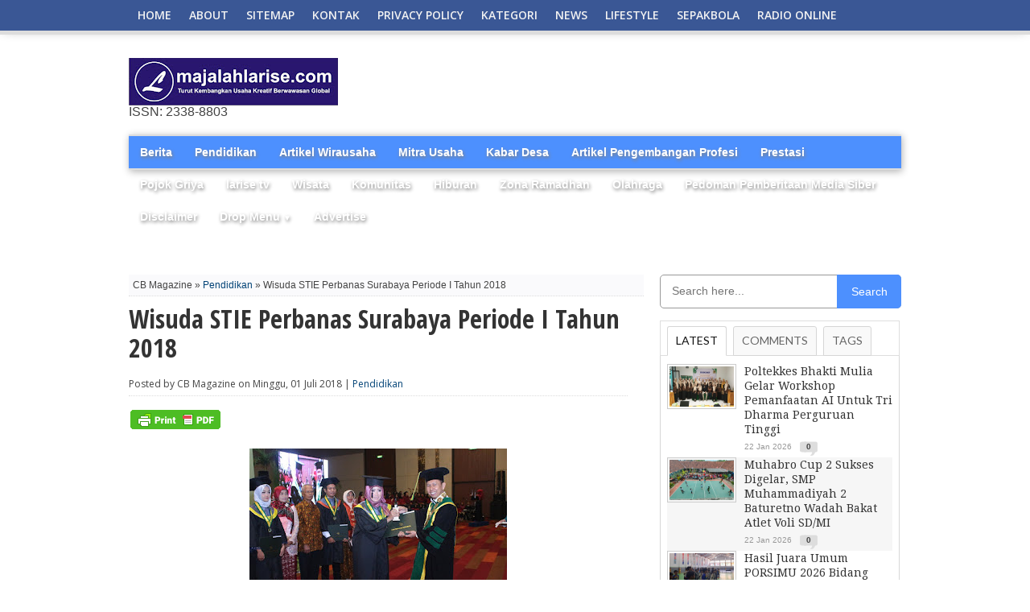

--- FILE ---
content_type: text/html; charset=utf-8
request_url: https://accounts.google.com/o/oauth2/postmessageRelay?parent=https%3A%2F%2Fwww.majalahlarise.com&jsh=m%3B%2F_%2Fscs%2Fabc-static%2F_%2Fjs%2Fk%3Dgapi.lb.en.2kN9-TZiXrM.O%2Fd%3D1%2Frs%3DAHpOoo_B4hu0FeWRuWHfxnZ3V0WubwN7Qw%2Fm%3D__features__
body_size: 159
content:
<!DOCTYPE html><html><head><title></title><meta http-equiv="content-type" content="text/html; charset=utf-8"><meta http-equiv="X-UA-Compatible" content="IE=edge"><meta name="viewport" content="width=device-width, initial-scale=1, minimum-scale=1, maximum-scale=1, user-scalable=0"><script src='https://ssl.gstatic.com/accounts/o/2580342461-postmessagerelay.js' nonce="HddaAHKRJija0QmPbNc-sQ"></script></head><body><script type="text/javascript" src="https://apis.google.com/js/rpc:shindig_random.js?onload=init" nonce="HddaAHKRJija0QmPbNc-sQ"></script></body></html>

--- FILE ---
content_type: text/html; charset=UTF-8
request_url: https://www.majalahlarise.com/b/stats?style=BLACK_TRANSPARENT&timeRange=ALL_TIME&token=APq4FmDdr7bpBnU02k3zEPsAvdru5s7uHpwcOVoUZSNtzYYvV4iE7KOAtn7sTt_vYvjzDqD0Y-XQE0wx-mxvsWCQeZ1ZEMJ2hg
body_size: 22
content:
{"total":1407120,"sparklineOptions":{"backgroundColor":{"fillOpacity":0.1,"fill":"#000000"},"series":[{"areaOpacity":0.3,"color":"#202020"}]},"sparklineData":[[0,54],[1,80],[2,100],[3,85],[4,59],[5,58],[6,54],[7,42],[8,35],[9,24],[10,24],[11,27],[12,36],[13,46],[14,26],[15,34],[16,46],[17,57],[18,53],[19,44],[20,26],[21,70],[22,62],[23,34],[24,29],[25,34],[26,57],[27,51],[28,25],[29,20]],"nextTickMs":75000}

--- FILE ---
content_type: text/html; charset=utf-8
request_url: https://www.google.com/recaptcha/api2/aframe
body_size: 265
content:
<!DOCTYPE HTML><html><head><meta http-equiv="content-type" content="text/html; charset=UTF-8"></head><body><script nonce="jgWsG0l_ZgrlFmb1M3Tiag">/** Anti-fraud and anti-abuse applications only. See google.com/recaptcha */ try{var clients={'sodar':'https://pagead2.googlesyndication.com/pagead/sodar?'};window.addEventListener("message",function(a){try{if(a.source===window.parent){var b=JSON.parse(a.data);var c=clients[b['id']];if(c){var d=document.createElement('img');d.src=c+b['params']+'&rc='+(localStorage.getItem("rc::a")?sessionStorage.getItem("rc::b"):"");window.document.body.appendChild(d);sessionStorage.setItem("rc::e",parseInt(sessionStorage.getItem("rc::e")||0)+1);localStorage.setItem("rc::h",'1769089134912');}}}catch(b){}});window.parent.postMessage("_grecaptcha_ready", "*");}catch(b){}</script></body></html>

--- FILE ---
content_type: text/javascript; charset=UTF-8
request_url: https://www.majalahlarise.com/feeds/posts/default?max-results=4&orderby=published&alt=json-in-script&callback=showrecentposts1a
body_size: 7298
content:
// API callback
showrecentposts1a({"version":"1.0","encoding":"UTF-8","feed":{"xmlns":"http://www.w3.org/2005/Atom","xmlns$openSearch":"http://a9.com/-/spec/opensearchrss/1.0/","xmlns$blogger":"http://schemas.google.com/blogger/2008","xmlns$georss":"http://www.georss.org/georss","xmlns$gd":"http://schemas.google.com/g/2005","xmlns$thr":"http://purl.org/syndication/thread/1.0","id":{"$t":"tag:blogger.com,1999:blog-6543558064623806319"},"updated":{"$t":"2026-01-22T17:34:37.531+07:00"},"category":[{"term":"Pendidikan"},{"term":"Artikel Pengembangan Profesi"},{"term":"News"},{"term":"Prestasi"},{"term":"Berita"},{"term":"Kabar Desa"},{"term":"Komunitas"},{"term":"Mitra Usaha"},{"term":"Olahraga"},{"term":"Zona Ramadhan"},{"term":"Hiburan"},{"term":"Wisata"},{"term":"Artikel Wirausaha"},{"term":"larise tv"},{"term":"Featured"},{"term":"Radio Online"},{"term":"Disclaimer"},{"term":"Mitra UMKM"},{"term":"P"},{"term":"Pedoman Pemberitaan Media Siber"},{"term":"Pendidiikan"},{"term":"Pendidkan"},{"term":"Pojok Griya"}],"title":{"type":"text","$t":"MAJALAH LARISE"},"subtitle":{"type":"html","$t":"ISSN: 2338-8803"},"link":[{"rel":"http://schemas.google.com/g/2005#feed","type":"application/atom+xml","href":"https:\/\/www.majalahlarise.com\/feeds\/posts\/default"},{"rel":"self","type":"application/atom+xml","href":"https:\/\/www.blogger.com\/feeds\/6543558064623806319\/posts\/default?alt=json-in-script\u0026max-results=4\u0026orderby=published"},{"rel":"alternate","type":"text/html","href":"https:\/\/www.majalahlarise.com\/"},{"rel":"hub","href":"http://pubsubhubbub.appspot.com/"},{"rel":"next","type":"application/atom+xml","href":"https:\/\/www.blogger.com\/feeds\/6543558064623806319\/posts\/default?alt=json-in-script\u0026start-index=5\u0026max-results=4\u0026orderby=published"}],"author":[{"name":{"$t":"Majalah Larise"},"uri":{"$t":"http:\/\/www.blogger.com\/profile\/15998300630092113883"},"email":{"$t":"noreply@blogger.com"},"gd$image":{"rel":"http://schemas.google.com/g/2005#thumbnail","width":"16","height":"16","src":"https:\/\/img1.blogblog.com\/img\/b16-rounded.gif"}}],"generator":{"version":"7.00","uri":"http://www.blogger.com","$t":"Blogger"},"openSearch$totalResults":{"$t":"8860"},"openSearch$startIndex":{"$t":"1"},"openSearch$itemsPerPage":{"$t":"4"},"entry":[{"id":{"$t":"tag:blogger.com,1999:blog-6543558064623806319.post-4970119192359774637"},"published":{"$t":"2026-01-22T17:34:00.005+07:00"},"updated":{"$t":"2026-01-22T17:34:37.321+07:00"},"category":[{"scheme":"http://www.blogger.com/atom/ns#","term":"Pendidikan"}],"title":{"type":"text","$t":"Poltekkes Bhakti Mulia Gelar Workshop Pemanfaatan AI untuk Tri Dharma Perguruan Tinggi"},"content":{"type":"html","$t":"\u003Ctable align=\"center\" cellpadding=\"0\" cellspacing=\"0\" class=\"tr-caption-container\" style=\"margin-left: auto; margin-right: auto;\"\u003E\u003Ctbody\u003E\u003Ctr\u003E\u003Ctd style=\"text-align: center;\"\u003E\u003Ca href=\"https:\/\/blogger.googleusercontent.com\/img\/b\/R29vZ2xl\/AVvXsEhW9lWFeOey_KKCH3YrA-NewVPpLTW-UCHigWmjrbGS6IGXkXkxAAryWmuSkl4CtWsdoZUEMh8HrUkuP_qBeX1_NDW19PVdpyDKrijM-rz7KgsbikvqvlOptlV2cCpz0Pt_l0HBrO071R-RYLGNDdJGGmCYrdF26cXK_eqMqKRtMyIg14z4zPbB48ZRS4s\/s584\/IMG_20260122_173033.jpg\" imageanchor=\"1\" style=\"margin-left: auto; margin-right: auto;\"\u003E\u003Cimg border=\"0\" data-original-height=\"280\" data-original-width=\"584\" height=\"153\" src=\"https:\/\/blogger.googleusercontent.com\/img\/b\/R29vZ2xl\/AVvXsEhW9lWFeOey_KKCH3YrA-NewVPpLTW-UCHigWmjrbGS6IGXkXkxAAryWmuSkl4CtWsdoZUEMh8HrUkuP_qBeX1_NDW19PVdpyDKrijM-rz7KgsbikvqvlOptlV2cCpz0Pt_l0HBrO071R-RYLGNDdJGGmCYrdF26cXK_eqMqKRtMyIg14z4zPbB48ZRS4s\/s320\/IMG_20260122_173033.jpg\" width=\"320\" \/\u003E\u003C\/a\u003E\u003C\/td\u003E\u003C\/tr\u003E\u003Ctr\u003E\u003Ctd class=\"tr-caption\" style=\"text-align: center;\"\u003EPembicara DR. Rahmat Hidayat, SKM, M.Kes beserta dosen\u0026nbsp; Poltekkes Bhakti Mulia saat foto bersama usai Workshop.\u003C\/td\u003E\u003C\/tr\u003E\u003C\/tbody\u003E\u003C\/table\u003E\u003Cbr \/\u003E\u003Cp\u003E\u003Cbr \/\u003E\u003C\/p\u003E\u003Cp\u003EPoltekkes Bhakti Mulia Gelar Workshop Pemanfaatan AI untuk Tri Dharma Perguruan Tinggi\u003C\/p\u003E\u003Cp\u003ESUKOHARJO – \u003Cb\u003E\u003Ca href=\"http:\/\/majalahlarise.com\"\u003Emajalahlarise.com\u003C\/a\u003E\u003C\/b\u003E - Politeknik Kesehatan (Poltekkes) Bhakti Mulia Sukoharjo menggelar Workshop Pemanfaatan Artificial Intelligence (AI) untuk Mendukung Tri Dharma Perguruan Tinggi selama dua hari, Rabu–Kamis, 21–22 Januari 2026. Kegiatan ini menghadirkan DR. Rahmat Hidayat, SKM, M.Kes sebagai narasumber.\u003C\/p\u003E\u003Cp\u003EWorkshop tersebut menjadi ruang pembelajaran strategis bagi sivitas akademika dalam memahami peran dan potensi AI untuk meningkatkan mutu pendidikan dan pengajaran, penelitian, serta pengabdian kepada masyarakat. Ketiga pilar tersebut menjadi fondasi utama Tri Dharma Perguruan Tinggi yang terus dituntut adaptif terhadap perkembangan teknologi.\u003C\/p\u003E\u003Cp\u003EDalam paparannya, DR. Rahmat Hidayat menguraikan pemanfaatan AI secara bijak untuk mendukung aktivitas akademik dan riset. Ia menjelaskan AI mampu membantu dosen dan peneliti memunculkan ide riset, menelusuri referensi jurnal ilmiah dari berbagai sumber bereputasi, serta memformulasikan referensi tersebut guna menemukan gap riset dan nilai kebaruan atau novelty.\u003C\/p\u003E\u003Cp\u003ELebih lanjut, setelah gap riset ditemukan, AI juga dapat membantu mengidentifikasi permasalahan penelitian beserta berbagai alternatif solusi. Bahkan, AI dinilai mampu memberikan rekomendasi judul riset yang relevan dan realistis, menyesuaikan dengan kemampuan peneliti serta ketersediaan data primer maupun sekunder.\u003C\/p\u003E\u003Cp\u003EMenurutnya, di era riset modern, AI berperan besar dalam memformulasikan sumber data dan hasil penelitian secara lebih efektif dan sistematis. Pemanfaatan teknologi ini juga memungkinkan penyusunan buku referensi akademik secara terstruktur, lengkap dengan dukungan data, pembagian bab, dan subbab yang detail.\u003C\/p\u003E\u003Cp\u003E“Dengan pemanfaatan AI secara tepat, proses pelaksanaan Tri Dharma Perguruan Tinggi dapat berjalan lebih efisien, hemat waktu, biaya, tenaga, serta pemikiran, tanpa mengurangi kualitas akademik,” ujar Rahmat Hidayat.\u003C\/p\u003E\u003Cp\u003ESementara itu, Direktur Poltekkes Bhakti Mulia, Deden Dermawan, M.Kep, menyampaikan harapannya agar workshop ini mampu memberikan wawasan dan inspirasi baru bagi para peserta. Ia menguraikan kegiatan tersebut menjadi langkah konkret kampus dalam mendorong transformasi digital di lingkungan pendidikan tinggi.\u003C\/p\u003E\u003Cp\u003E“Melalui workshop ini, diharapkan para dosen dan tenaga kependidikan dapat memanfaatkan AI secara optimal untuk mendukung Tri Dharma Perguruan Tinggi, sehingga berbagai proses akademik yang sebelumnya terasa sulit kini dapat dilakukan secara lebih mudah dan efektif,” tuturnya.\u003C\/p\u003E\u003Cp\u003EWorkshop ini sekaligus menegaskan komitmen Poltekkes Bhakti Mulia dalam menghadirkan inovasi dan penguatan kapasitas sumber daya manusia menghadapi tantangan pendidikan tinggi di era kecerdasan buatan. (Sofyan)\u0026nbsp;\u003C\/p\u003E\u003Cp\u003E\u003Cbr \/\u003E\u003C\/p\u003E\u003Cp\u003E\u003Cb\u003E\u003Cspan style=\"color: red;\"\u003EBaca juga: \u003Ca href=\"https:\/\/www.majalahlarise.com\/2026\/01\/muhabro-cup-2-sukses-digelar-smp.html\"\u003EMuhabro Cup 2 Sukses Digelar, SMP Muhammadiyah 2 Baturetno Wadah Bakat Atlet Voli SD\/MI\u003C\/a\u003E\u003C\/span\u003E\u003C\/b\u003E\u003C\/p\u003E"},"link":[{"rel":"replies","type":"application/atom+xml","href":"https:\/\/www.majalahlarise.com\/feeds\/4970119192359774637\/comments\/default","title":"Posting Komentar"},{"rel":"replies","type":"text/html","href":"https:\/\/www.majalahlarise.com\/2026\/01\/poltekkes-bhakti-mulia-gelar-workshop.html#comment-form","title":"0 Komentar"},{"rel":"edit","type":"application/atom+xml","href":"https:\/\/www.blogger.com\/feeds\/6543558064623806319\/posts\/default\/4970119192359774637"},{"rel":"self","type":"application/atom+xml","href":"https:\/\/www.blogger.com\/feeds\/6543558064623806319\/posts\/default\/4970119192359774637"},{"rel":"alternate","type":"text/html","href":"https:\/\/www.majalahlarise.com\/2026\/01\/poltekkes-bhakti-mulia-gelar-workshop.html","title":"Poltekkes Bhakti Mulia Gelar Workshop Pemanfaatan AI untuk Tri Dharma Perguruan Tinggi"}],"author":[{"name":{"$t":"Majalah Larise"},"uri":{"$t":"http:\/\/www.blogger.com\/profile\/15998300630092113883"},"email":{"$t":"noreply@blogger.com"},"gd$image":{"rel":"http://schemas.google.com/g/2005#thumbnail","width":"16","height":"16","src":"https:\/\/img1.blogblog.com\/img\/b16-rounded.gif"}}],"media$thumbnail":{"xmlns$media":"http://search.yahoo.com/mrss/","url":"https:\/\/blogger.googleusercontent.com\/img\/b\/R29vZ2xl\/AVvXsEhW9lWFeOey_KKCH3YrA-NewVPpLTW-UCHigWmjrbGS6IGXkXkxAAryWmuSkl4CtWsdoZUEMh8HrUkuP_qBeX1_NDW19PVdpyDKrijM-rz7KgsbikvqvlOptlV2cCpz0Pt_l0HBrO071R-RYLGNDdJGGmCYrdF26cXK_eqMqKRtMyIg14z4zPbB48ZRS4s\/s72-c\/IMG_20260122_173033.jpg","height":"72","width":"72"},"thr$total":{"$t":"0"}},{"id":{"$t":"tag:blogger.com,1999:blog-6543558064623806319.post-1562041067391058617"},"published":{"$t":"2026-01-22T16:30:00.001+07:00"},"updated":{"$t":"2026-01-22T16:30:03.867+07:00"},"category":[{"scheme":"http://www.blogger.com/atom/ns#","term":"Pendidikan"}],"title":{"type":"text","$t":"Muhabro Cup 2 Sukses Digelar, SMP Muhammadiyah 2 Baturetno Wadah Bakat Atlet Voli SD\/MI"},"content":{"type":"html","$t":"\u003Ctable align=\"center\" cellpadding=\"0\" cellspacing=\"0\" class=\"tr-caption-container\" style=\"margin-left: auto; margin-right: auto;\"\u003E\u003Ctbody\u003E\u003Ctr\u003E\u003Ctd style=\"text-align: center;\"\u003E\u003Ca href=\"https:\/\/blogger.googleusercontent.com\/img\/b\/R29vZ2xl\/AVvXsEiAuq5mK8SoG0nVTzw1UmcNhZE2-DCYRbpWQzenFhmP9KF-ofQXzBsZg0SDmW6PMANTgn6qfJeNIhD9yzYodkDg0rOQO1D6MfFeRKZ1FjTrvem4rGzPXMgxVfm4R4xTIFHxgQT_lbtwsKZSo2G_OU8O24NAvTJz5adsWrnPT9mgz5fcUZxSqZZ5waaAB-E\/s719\/IMG_20260122_162500.jpg\" imageanchor=\"1\" style=\"margin-left: auto; margin-right: auto;\"\u003E\u003Cimg border=\"0\" data-original-height=\"498\" data-original-width=\"719\" height=\"222\" src=\"https:\/\/blogger.googleusercontent.com\/img\/b\/R29vZ2xl\/AVvXsEiAuq5mK8SoG0nVTzw1UmcNhZE2-DCYRbpWQzenFhmP9KF-ofQXzBsZg0SDmW6PMANTgn6qfJeNIhD9yzYodkDg0rOQO1D6MfFeRKZ1FjTrvem4rGzPXMgxVfm4R4xTIFHxgQT_lbtwsKZSo2G_OU8O24NAvTJz5adsWrnPT9mgz5fcUZxSqZZ5waaAB-E\/s320\/IMG_20260122_162500.jpg\" width=\"320\" \/\u003E\u003C\/a\u003E\u003C\/td\u003E\u003C\/tr\u003E\u003Ctr\u003E\u003Ctd class=\"tr-caption\" style=\"text-align: center;\"\u003EGelaran Muhabro Cup 2. Turnamen bola voli tingkat SD\/MI se-Kecamatan Baturetno.\u003C\/td\u003E\u003C\/tr\u003E\u003C\/tbody\u003E\u003C\/table\u003E\u003Cbr \/\u003E\u003Cp\u003E\u003Cbr \/\u003E\u003C\/p\u003E\u003Cp\u003EMuhabro Cup 2 Sukses Digelar, SMP Muhammadiyah 2 Baturetno Wadah Bakat Atlet Voli SD\/MI\u003C\/p\u003E\u003Cp\u003EWonogiri – \u003Cb\u003E\u003Ca href=\"http:\/\/majalahlarise.com\"\u003Emajalahlarise.com\u003C\/a\u003E\u003C\/b\u003E - Kemeriahan Milad ke-53 SMP Muhammadiyah 2 Baturetno mencapai puncaknya melalui gelaran Muhabro Cup 2. Turnamen bola voli tingkat SD\/MI se-Kecamatan Baturetno ini menjadi panggung pembinaan sekaligus ajang unjuk sportivitas bagi atlet-atlet muda berbakat.\u003C\/p\u003E\u003Cp\u003ESelama dua hari, Rabu (21\/1) hingga Kamis (22\/1), sebanyak 20 tim dari berbagai sekolah dasar dan madrasah ibtidaiyah saling beradu kemampuan. Turnamen ini digelar sebagai bagian dari komitmen SMP Muhammadiyah 2 Baturetno dalam menghadirkan ruang kompetisi sehat dan edukatif bagi generasi muda.\u003C\/p\u003E\u003Cp\u003EMeski berlangsung di lapangan voli mini, antusiasme peserta tetap tinggi. Setiap tim menunjukkan semangat juang dan kerja sama yang kuat sejak babak penyisihan hingga laga penentuan.\u003C\/p\u003E\u003Ctable align=\"center\" cellpadding=\"0\" cellspacing=\"0\" class=\"tr-caption-container\" style=\"margin-left: auto; margin-right: auto;\"\u003E\u003Ctbody\u003E\u003Ctr\u003E\u003Ctd style=\"text-align: center;\"\u003E\u003Ca href=\"https:\/\/blogger.googleusercontent.com\/img\/b\/R29vZ2xl\/AVvXsEhrsNJTl5KESG5GeyBHXeR_Yr4EDY_un6DVUNUyxLt0PY18a00pccgQ2ePkV9wJHJ4x2M1NR7ppUqhaXDcC4fNhJxK4SpHyCMw8ARslrO5jaHDo89wY-6YmZzORrZqjHIW5oxGdiq6HQxjHUY7locUV6iQ8FcDW2R5LY9nQQXkzN69eq4gkYMVZfbxHRTg\/s719\/Screenshot_2026-01-22-16-24-12-95_6012fa4d4ddec268fc5c7112cbb265e7.jpg\" imageanchor=\"1\" style=\"margin-left: auto; margin-right: auto;\"\u003E\u003Cimg border=\"0\" data-original-height=\"634\" data-original-width=\"719\" height=\"282\" src=\"https:\/\/blogger.googleusercontent.com\/img\/b\/R29vZ2xl\/AVvXsEhrsNJTl5KESG5GeyBHXeR_Yr4EDY_un6DVUNUyxLt0PY18a00pccgQ2ePkV9wJHJ4x2M1NR7ppUqhaXDcC4fNhJxK4SpHyCMw8ARslrO5jaHDo89wY-6YmZzORrZqjHIW5oxGdiq6HQxjHUY7locUV6iQ8FcDW2R5LY9nQQXkzN69eq4gkYMVZfbxHRTg\/s320\/Screenshot_2026-01-22-16-24-12-95_6012fa4d4ddec268fc5c7112cbb265e7.jpg\" width=\"320\" \/\u003E\u003C\/a\u003E\u003C\/td\u003E\u003C\/tr\u003E\u003Ctr\u003E\u003Ctd class=\"tr-caption\" style=\"text-align: center;\"\u003EMIN 2 Wonogiri berhasil keluar sebagai Juara 1. Posisi Juara 2 diraih SD Negeri 3 Baturetno.\u003C\/td\u003E\u003C\/tr\u003E\u003C\/tbody\u003E\u003C\/table\u003E\u003Cbr \/\u003E\u003Cp\u003E\u003Cbr \/\u003E\u003C\/p\u003E\u003Cp\u003ETenaga pendidik SMP Muhammadiyah 2 Baturetno, Retno Puspitasari, menguraikan penggunaan lapangan mini justru memberikan pengalaman baru bagi para peserta. Menurutnya, kondisi tersebut melatih kecermatan, strategi, dan penguasaan teknik bermain.\u003C\/p\u003E\u003Cp\u003E“Ini menjadi pengalaman menarik bagi anak-anak. Lapangan mini menuntut mereka lebih fokus dan taktis. Alhamdulillah, turnamen berjalan lancar dengan dukungan cuaca yang sangat mendukung,” ungkap Retno. Ia juga mengapresiasi semangat sekolah-sekolah yang terus aktif mengikuti kegiatan luar ruangan.\u003C\/p\u003E\u003Cp\u003ERespons positif juga datang dari para guru pendamping. Guru olahraga MIN 2 Wonogiri, Riyadi Akbar, menuturkan kegiatan seperti Muhabro Cup memiliki peran penting dalam pembinaan olahraga sejak usia dini.\u003C\/p\u003E\u003Ctable align=\"center\" cellpadding=\"0\" cellspacing=\"0\" class=\"tr-caption-container\" style=\"margin-left: auto; margin-right: auto;\"\u003E\u003Ctbody\u003E\u003Ctr\u003E\u003Ctd style=\"text-align: center;\"\u003E\u003Ca href=\"https:\/\/blogger.googleusercontent.com\/img\/b\/R29vZ2xl\/AVvXsEjOeYTPjuMpZVCfvfIye1w7XeD37fgIybb7qGIht52u9lu3F_utzDmOGJlSKOYbqlRpk7b6PthjYHUojzDdtu_ZfrYAxFO0kfvPEZhdl5oYxcyA3vrMnwmp-QLExRB4aGUTSswa0uc9LhvNkUM9ZSeI5c3WDueVkuDvpYcUcmC_U3xEvJcM2hUiCgqne68\/s719\/Screenshot_2026-01-22-16-24-26-50_6012fa4d4ddec268fc5c7112cbb265e7.jpg\" imageanchor=\"1\" style=\"margin-left: auto; margin-right: auto;\"\u003E\u003Cimg border=\"0\" data-original-height=\"616\" data-original-width=\"719\" height=\"274\" src=\"https:\/\/blogger.googleusercontent.com\/img\/b\/R29vZ2xl\/AVvXsEjOeYTPjuMpZVCfvfIye1w7XeD37fgIybb7qGIht52u9lu3F_utzDmOGJlSKOYbqlRpk7b6PthjYHUojzDdtu_ZfrYAxFO0kfvPEZhdl5oYxcyA3vrMnwmp-QLExRB4aGUTSswa0uc9LhvNkUM9ZSeI5c3WDueVkuDvpYcUcmC_U3xEvJcM2hUiCgqne68\/s320\/Screenshot_2026-01-22-16-24-26-50_6012fa4d4ddec268fc5c7112cbb265e7.jpg\" width=\"320\" \/\u003E\u003C\/a\u003E\u003C\/td\u003E\u003C\/tr\u003E\u003Ctr\u003E\u003Ctd class=\"tr-caption\" style=\"text-align: center;\"\u003EJuara 3 bersama ditempati SD Negeri 4 Balepanjang dan SD Negeri 1 Baturetno.\u003C\/td\u003E\u003C\/tr\u003E\u003C\/tbody\u003E\u003C\/table\u003E\u003Cp\u003E\u003Cbr \/\u003E\u003C\/p\u003E\u003Cp\u003E“Turnamen ini sangat layak dilestarikan untuk memajukan bakat siswa. Kami berharap SMP Muhammadiyah 2 Baturetno terus konsisten menyediakan ruang pengembangan potensi anak-anak,” ujarnya.\u003C\/p\u003E\u003Cp\u003EMuhabro Cup 2 tahun ini terasa semakin istimewa karena menjadi bagian dari rangkaian Milad ke-53 SMP Muhammadiyah 2 Baturetno, yang sebelumnya juga menggelar turnamen e-sport Free Fire. Perpaduan olahraga fisik dan ketangkasan digital tersebut mencerminkan visi sekolah yang adaptif terhadap perkembangan zaman.\u003C\/p\u003E\u003Cp\u003ESetelah melalui pertandingan yang berlangsung kompetitif dan sportif, MIN 2 Wonogiri berhasil keluar sebagai Juara 1. Posisi Juara 2 diraih SD Negeri 3 Baturetno, sementara Juara 3 bersama ditempati SD Negeri 4 Balepanjang dan SD Negeri 1 Baturetno. (DF\/ Sofyan)\u003C\/p\u003E\u003Cp\u003E\u003Cbr \/\u003E\u003C\/p\u003E\u003Cp\u003E\u003Cb\u003E\u003Cspan style=\"color: red;\"\u003EBaca juga: \u003Ca href=\"https:\/\/www.majalahlarise.com\/2026\/01\/hasil-juara-umum-porsimu-2026-bidang.html\"\u003EHasil Juara Umum PORSIMU 2026 Bidang Olahraga Resmi Diumumkan\u003C\/a\u003E\u003C\/span\u003E\u003C\/b\u003E\u003C\/p\u003E"},"link":[{"rel":"replies","type":"application/atom+xml","href":"https:\/\/www.majalahlarise.com\/feeds\/1562041067391058617\/comments\/default","title":"Posting Komentar"},{"rel":"replies","type":"text/html","href":"https:\/\/www.majalahlarise.com\/2026\/01\/muhabro-cup-2-sukses-digelar-smp.html#comment-form","title":"0 Komentar"},{"rel":"edit","type":"application/atom+xml","href":"https:\/\/www.blogger.com\/feeds\/6543558064623806319\/posts\/default\/1562041067391058617"},{"rel":"self","type":"application/atom+xml","href":"https:\/\/www.blogger.com\/feeds\/6543558064623806319\/posts\/default\/1562041067391058617"},{"rel":"alternate","type":"text/html","href":"https:\/\/www.majalahlarise.com\/2026\/01\/muhabro-cup-2-sukses-digelar-smp.html","title":"Muhabro Cup 2 Sukses Digelar, SMP Muhammadiyah 2 Baturetno Wadah Bakat Atlet Voli SD\/MI"}],"author":[{"name":{"$t":"Majalah Larise"},"uri":{"$t":"http:\/\/www.blogger.com\/profile\/15998300630092113883"},"email":{"$t":"noreply@blogger.com"},"gd$image":{"rel":"http://schemas.google.com/g/2005#thumbnail","width":"16","height":"16","src":"https:\/\/img1.blogblog.com\/img\/b16-rounded.gif"}}],"media$thumbnail":{"xmlns$media":"http://search.yahoo.com/mrss/","url":"https:\/\/blogger.googleusercontent.com\/img\/b\/R29vZ2xl\/AVvXsEiAuq5mK8SoG0nVTzw1UmcNhZE2-DCYRbpWQzenFhmP9KF-ofQXzBsZg0SDmW6PMANTgn6qfJeNIhD9yzYodkDg0rOQO1D6MfFeRKZ1FjTrvem4rGzPXMgxVfm4R4xTIFHxgQT_lbtwsKZSo2G_OU8O24NAvTJz5adsWrnPT9mgz5fcUZxSqZZ5waaAB-E\/s72-c\/IMG_20260122_162500.jpg","height":"72","width":"72"},"thr$total":{"$t":"0"}},{"id":{"$t":"tag:blogger.com,1999:blog-6543558064623806319.post-4163507641301218935"},"published":{"$t":"2026-01-22T10:29:00.001+07:00"},"updated":{"$t":"2026-01-22T10:29:16.031+07:00"},"category":[{"scheme":"http://www.blogger.com/atom/ns#","term":"Pendidikan"}],"title":{"type":"text","$t":"Hasil Juara Umum PORSIMU 2026 Bidang Olahraga Resmi Diumumkan"},"content":{"type":"html","$t":"\u003Cp\u003E\u0026nbsp;\u003C\/p\u003E\u003Cdiv class=\"separator\" style=\"clear: both; text-align: center;\"\u003E\u003Ca href=\"https:\/\/blogger.googleusercontent.com\/img\/b\/R29vZ2xl\/AVvXsEgC9qxNhsajpYbXV5Uc79ua40O5gIp-XVWu7eeApxIF6_7_EloHZrKS4jxk9FY6Sq-l-mj7XE_pyQdqxNgJkI2afJsCPX5owqnqx36rrHw4Hne13Nok_qsUfXTJCJKaWh6mR4lz4_OF-c6bSXhA2LlQM1xOzfK6ommL3br3ubvGAPfSLUclOUpi47dQDkA\/s719\/Screenshot_2026-01-22-10-16-06-55_6012fa4d4ddec268fc5c7112cbb265e7.jpg\" imageanchor=\"1\" style=\"margin-left: 1em; margin-right: 1em;\"\u003E\u003Cimg border=\"0\" data-original-height=\"513\" data-original-width=\"719\" height=\"228\" src=\"https:\/\/blogger.googleusercontent.com\/img\/b\/R29vZ2xl\/AVvXsEgC9qxNhsajpYbXV5Uc79ua40O5gIp-XVWu7eeApxIF6_7_EloHZrKS4jxk9FY6Sq-l-mj7XE_pyQdqxNgJkI2afJsCPX5owqnqx36rrHw4Hne13Nok_qsUfXTJCJKaWh6mR4lz4_OF-c6bSXhA2LlQM1xOzfK6ommL3br3ubvGAPfSLUclOUpi47dQDkA\/s320\/Screenshot_2026-01-22-10-16-06-55_6012fa4d4ddec268fc5c7112cbb265e7.jpg\" width=\"320\" \/\u003E\u003C\/a\u003E\u003C\/div\u003E\u003Cbr \/\u003E\u003Cp\u003E\u003C\/p\u003E\u003Cp\u003EHasil Juara Umum PORSIMU 2026 Bidang Olahraga Resmi Diumumkan\u003C\/p\u003E\n\u003Cp\u003EBoyolali — \u003Cb\u003E\u003Ca href=\"http:\/\/majalahlarise.com\"\u003Emajalahlarise.com\u003C\/a\u003E\u003C\/b\u003E - Pekan Olahraga, Sains, dan Al-Islam Kemuhammadiyahan (PORSIMU) ke-3 Tahun 2026 yang diselenggarakan oleh FKKS SD\/MIM Kabupaten Boyolali berlangsung sukses dan penuh semangat sportivitas. Kegiatan ini menjadi wadah pembinaan prestasi sekaligus penguatan karakter islami bagi siswa SD\/MI Muhammadiyah se-Kabupaten Boyolali.\u003C\/p\u003E\n\u003Cp\u003EPORSIMU 2026 resmi dibuka pada 20 Januari 2026 di GOR Budi Langgeng, Ngemplak, Boyolali, dan ditutup setelah seluruh rangkaian lomba terselesaikan, termasuk Olimpiade Sains Al-Islam dan Kemuhammadiyahan yang digelar pada 31 Januari 2026 di Kompleks Muhammadiyah Karanggede.\u003C\/p\u003E\n\u003Cp\u003EKetua FKKS SD\/MIM Kabupaten Boyolali, Agus Sutrisno, S.Pd., saat membuka kegiatan menyampaikan PORSIMU memiliki peran penting dalam pembinaan karakter dan prestasi siswa.\u003C\/p\u003E\u003Cp\u003E“PORSIMU bukan sekadar ajang kompetisi, tetapi sarana menanamkan nilai sportivitas, karakter islami, dan semangat berprestasi sejak usia dini. Melalui kegiatan ini, kami berharap ukhuwah antarsiswa Muhammadiyah semakin kuat,” ujarnya.\u003C\/p\u003E\n\u003Cp\u003EKetua Panitia PORSIMU 2026, Mustamik, S.Pd., menguraikan antusiasme peserta sangat tinggi pada tahun ini. Ratusan siswa dari berbagai sekolah turut berpartisipasi dalam cabang futsal, bulu tangkis, tenis meja, lomba nyanyi tunggal, serta Olimpiade Sains Al-Islam Kemuhammadiyahan.\u003C\/p\u003E\u003Cp\u003E“Total peserta mencapai ratusan siswa. Untuk futsal diikuti 36 grup, bulu tangkis 24 grup, tenis meja 24 peserta, nyanyi tunggal 33 peserta, serta Olimpiade Sains sebanyak 77 peserta. Ini menunjukkan semangat berkompetisi siswa Muhammadiyah Boyolali sangat luar biasa,” tuturnya.\u003C\/p\u003E\n\u003Cp\u003ESetelah melalui pertandingan dan perlombaan yang berlangsung kompetitif serta menjunjung tinggi nilai sportivitas, panitia menetapkan hasil juara umum bidang olahraga PORSIMU 2026.\u003C\/p\u003E\n\u003Cp\u003EPada cabang Bulu Tangkis Putra, gelar juara umum diraih SD Muhammadiyah PK Boyolali, disusul MIM PK Kenteng sebagai juara kedua, serta MIM Miri dan MIM Grinting sebagai juara ketiga bersama.\u003C\/p\u003E\n\u003Cp\u003EUntuk Bulu Tangkis Putri, MIM PK Kenteng keluar sebagai juara umum. Posisi juara kedua diraih MIM Kismoyoso, sedangkan juara ketiga ditempati SD Muhammadiyah PK Wonosogoro dan MIM Giriroto.\u003C\/p\u003E\n\u003Cp\u003ESementara itu, pada cabang Futsal, gelar juara umum berhasil disabet SD Muhammadiyah PK Nogosari. Juara kedua diraih MIM Al Akbar Pandeyan, sedangkan juara ketiga diraih MIM Kismoyoso dan MIM PU Widoro.\u003C\/p\u003E\n\u003Cp\u003EMustamik menambahkan, seluruh rangkaian PORSIMU 2026 berjalan lancar berkat kerja sama panitia, guru pendamping, dan dukungan sekolah.\u003C\/p\u003E\u003Cp\u003E“Kami bersyukur seluruh kegiatan dapat terlaksana dengan baik. Semoga PORSIMU ini menjadi pengalaman berharga bagi siswa untuk belajar berkompetisi secara sehat dan berakhlak,” jelasnya.\u003C\/p\u003E\n\u003Cp\u003EPORSIMU 2026 tidak hanya menjadi ajang kompetisi olahraga dan akademik, tetapi juga wahana pembinaan bakat, karakter, serta penanaman nilai-nilai Al-Islam Kemuhammadiyahan. Kegiatan ini diharapkan mampu melahirkan generasi siswa Muhammadiyah yang unggul, berprestasi, dan siap menjadi kader persyarikatan serta bangsa di masa depan. (Sofyan)\u003C\/p\u003E\n\u003Cp\u003E\u003Cbr \/\u003E\u003C\/p\u003E\u003Cp\u003E\u003Cb\u003E\u003Cspan style=\"color: red;\"\u003EBaca juga: \u003Ca href=\"https:\/\/www.majalahlarise.com\/2026\/01\/wadahi-bakat-digital-sejak-dini-smp.html\"\u003EWadahi Bakat Digital Sejak Dini, SMP Muhammadiyah 2 Baturetno Adakan Turnamen Free Fire\u003C\/a\u003E\u003C\/span\u003E\u003C\/b\u003E\u003C\/p\u003E\u003Cul\u003E\n\u003C\/ul\u003E"},"link":[{"rel":"replies","type":"application/atom+xml","href":"https:\/\/www.majalahlarise.com\/feeds\/4163507641301218935\/comments\/default","title":"Posting Komentar"},{"rel":"replies","type":"text/html","href":"https:\/\/www.majalahlarise.com\/2026\/01\/hasil-juara-umum-porsimu-2026-bidang.html#comment-form","title":"0 Komentar"},{"rel":"edit","type":"application/atom+xml","href":"https:\/\/www.blogger.com\/feeds\/6543558064623806319\/posts\/default\/4163507641301218935"},{"rel":"self","type":"application/atom+xml","href":"https:\/\/www.blogger.com\/feeds\/6543558064623806319\/posts\/default\/4163507641301218935"},{"rel":"alternate","type":"text/html","href":"https:\/\/www.majalahlarise.com\/2026\/01\/hasil-juara-umum-porsimu-2026-bidang.html","title":"Hasil Juara Umum PORSIMU 2026 Bidang Olahraga Resmi Diumumkan"}],"author":[{"name":{"$t":"Majalah Larise"},"uri":{"$t":"http:\/\/www.blogger.com\/profile\/15998300630092113883"},"email":{"$t":"noreply@blogger.com"},"gd$image":{"rel":"http://schemas.google.com/g/2005#thumbnail","width":"16","height":"16","src":"https:\/\/img1.blogblog.com\/img\/b16-rounded.gif"}}],"media$thumbnail":{"xmlns$media":"http://search.yahoo.com/mrss/","url":"https:\/\/blogger.googleusercontent.com\/img\/b\/R29vZ2xl\/AVvXsEgC9qxNhsajpYbXV5Uc79ua40O5gIp-XVWu7eeApxIF6_7_EloHZrKS4jxk9FY6Sq-l-mj7XE_pyQdqxNgJkI2afJsCPX5owqnqx36rrHw4Hne13Nok_qsUfXTJCJKaWh6mR4lz4_OF-c6bSXhA2LlQM1xOzfK6ommL3br3ubvGAPfSLUclOUpi47dQDkA\/s72-c\/Screenshot_2026-01-22-10-16-06-55_6012fa4d4ddec268fc5c7112cbb265e7.jpg","height":"72","width":"72"},"thr$total":{"$t":"0"}},{"id":{"$t":"tag:blogger.com,1999:blog-6543558064623806319.post-6109366791580252497"},"published":{"$t":"2026-01-21T21:17:00.005+07:00"},"updated":{"$t":"2026-01-21T21:17:58.783+07:00"},"category":[{"scheme":"http://www.blogger.com/atom/ns#","term":"Pendidikan"}],"title":{"type":"text","$t":"Wadahi Bakat Digital Sejak Dini, SMP Muhammadiyah 2 Baturetno Adakan Turnamen Free Fire"},"content":{"type":"html","$t":"\u003Cp\u003E\u0026nbsp;\u003Ctable align=\"center\" cellpadding=\"0\" cellspacing=\"0\" class=\"tr-caption-container\" style=\"margin-left: auto; margin-right: auto;\"\u003E\u003Ctbody\u003E\u003Ctr\u003E\u003Ctd style=\"text-align: center;\"\u003E\u003Ca href=\"https:\/\/blogger.googleusercontent.com\/img\/b\/R29vZ2xl\/AVvXsEjJ91qWEiiTrr-YmbgYlf5Lk9mwiWb4qxCZz2MV7vrqj73zSzmUE0Z91LplSA_PoKTzlgf8A28tuYCu5D76ooEpxfySV7OjR8f_1hFG476tHtQ9beRPNs0JiD6uC15PjSETkWsIQmpor2-OsPdq6KkKmd-UljG_ONF9S6d59qTbazHYhUI_dqLJ7A-pkRQ\/s718\/Screenshot_2026-01-21-21-14-25-03_6012fa4d4ddec268fc5c7112cbb265e7.jpg\" imageanchor=\"1\" style=\"margin-left: auto; margin-right: auto;\"\u003E\u003Cimg border=\"0\" data-original-height=\"616\" data-original-width=\"718\" height=\"275\" src=\"https:\/\/blogger.googleusercontent.com\/img\/b\/R29vZ2xl\/AVvXsEjJ91qWEiiTrr-YmbgYlf5Lk9mwiWb4qxCZz2MV7vrqj73zSzmUE0Z91LplSA_PoKTzlgf8A28tuYCu5D76ooEpxfySV7OjR8f_1hFG476tHtQ9beRPNs0JiD6uC15PjSETkWsIQmpor2-OsPdq6KkKmd-UljG_ONF9S6d59qTbazHYhUI_dqLJ7A-pkRQ\/s320\/Screenshot_2026-01-21-21-14-25-03_6012fa4d4ddec268fc5c7112cbb265e7.jpg\" width=\"320\" \/\u003E\u003C\/a\u003E\u003C\/td\u003E\u003C\/tr\u003E\u003Ctr\u003E\u003Ctd class=\"tr-caption\" style=\"text-align: center;\"\u003EPemenang Turnamen Free Fire, SD Muhammadiyah Inovatif Baturetno berhasil meraih juara pertama. Posisi kedua diraih SD Negeri Boto, disusul SD Negeri 1 Baturetno di peringkat ketiga.\u003C\/td\u003E\u003C\/tr\u003E\u003C\/tbody\u003E\u003C\/table\u003E\u003Cbr \/\u003E\u003C\/p\u003E\u003Cp\u003E\u003Cbr \/\u003E\u003C\/p\u003E\u003Cp\u003EWadahi Bakat Digital Sejak Dini, SMP Muhammadiyah 2 Baturetno Adakan Turnamen Free Fire\u003C\/p\u003E\u003Cp\u003EWONOGIRI — \u003Cb\u003E\u003Ca href=\"http:\/\/majalahlarise.com\"\u003Emajalahlarise.com\u003C\/a\u003E\u003C\/b\u003E - Peringatan hari jadi ke-53 SMP Muhammadiyah 2 Baturetno berlangsung semarak dengan menghadirkan kompetisi yang selaras dengan perkembangan zaman. Sekolah ini sukses menggelar turnamen e-sport Free Fire dan bola voli yang melibatkan puluhan tim dari SD\/MI se-Kecamatan Baturetno.\u003C\/p\u003E\u003Cp\u003EKegiatan tersebut diikuti delapan tim untuk cabang e-sport Free Fire serta 20 tim cabang bola voli. Perpaduan ini menghadirkan harmoni antara prestasi olahraga fisik dan ketangkasan digital dalam satu rangkaian kegiatan milad sekolah.\u003C\/p\u003E\u003Cp\u003ETurnamen e-sport menjadi inovasi menarik yang memberi perspektif baru terhadap dunia game online. Guru SMP Muhammadiyah 2 Baturetno, Heny Setyoningsih, menyampaikan kegiatan ini dirancang sebagai wadah pembinaan bakat digital siswa sejak usia dini.\u003C\/p\u003E\u003Cp\u003E“Bukan sekadar bermain, kami mengenalkan dunia game sebagai ekosistem yang memiliki komunitas, aturan, dan jalur prestasi yang jelas. Ini menjadi sarana efektif untuk mendekatkan dunia digital dengan pembinaan karakter melalui cara yang menyenangkan,” tutur Heny.\u003C\/p\u003E\u003Cp\u003EPandangan serupa diuraikan Guru Bimbingan dan Konseling, Muhammad Sahli. Ia mengatakan kompetisi e-sport menjadi ruang praktik pembelajaran karakter secara langsung bagi para peserta.\u003C\/p\u003E\u003Cp\u003E“Anak-anak belajar disiplin, tanggung jawab, kerja sama tim, serta mengelola emosi dalam suasana kompetitif. Semua nilai itu muncul secara alami saat pertandingan berlangsung,” jelas Sahli.\u003C\/p\u003E\u003Cp\u003EIa menambahkan, dengan pendampingan dan pengawasan yang tepat, game online dapat diarahkan menjadi potensi konstruktif sekaligus edukatif bagi peserta didik.\u003C\/p\u003E\u003Cp\u003EDalam persaingan sengit cabang Free Fire, tim dari SD Muhammadiyah Inovatif Baturetno berhasil meraih juara pertama. Posisi kedua diraih SD Negeri Boto, disusul SD Negeri 1 Baturetno di peringkat ketiga.\u003C\/p\u003E\u003Cp\u003ESementara itu, antusiasme peserta masih berlanjut pada cabang bola voli. Turnamen ini dijadwalkan mencapai puncaknya pada Kamis (22\/1), setelah rangkaian pertandingan dimulai sejak Rabu (21\/1).\u003C\/p\u003E\u003Cp\u003EMelalui rangkaian kegiatan milad ke-53 ini, SMP Muhammadiyah 2 Baturetno menunjukkan komitmennya sebagai lembaga pendidikan yang adaptif terhadap perkembangan teknologi, sekaligus tetap mengedepankan keseimbangan antara kecakapan digital, kesehatan fisik, dan pembentukan karakter peserta didik. (DF\/ Sofyan)\u003C\/p\u003E\u003Cp\u003E\u003Cbr \/\u003E\u003C\/p\u003E\u003Cp\u003E\u003Cb\u003E\u003Cspan style=\"color: red;\"\u003EBaca juga: \u003Ca href=\"https:\/\/www.majalahlarise.com\/2026\/01\/pgsd-unisri-gelar-praktisi-mengajar.html\"\u003EPGSD UNISRI Gelar Praktisi Mengajar: Memimpin yang Tua, Membimbing yang Muda\u003C\/a\u003E\u003C\/span\u003E\u003C\/b\u003E\u003C\/p\u003E"},"link":[{"rel":"replies","type":"application/atom+xml","href":"https:\/\/www.majalahlarise.com\/feeds\/6109366791580252497\/comments\/default","title":"Posting Komentar"},{"rel":"replies","type":"text/html","href":"https:\/\/www.majalahlarise.com\/2026\/01\/wadahi-bakat-digital-sejak-dini-smp.html#comment-form","title":"0 Komentar"},{"rel":"edit","type":"application/atom+xml","href":"https:\/\/www.blogger.com\/feeds\/6543558064623806319\/posts\/default\/6109366791580252497"},{"rel":"self","type":"application/atom+xml","href":"https:\/\/www.blogger.com\/feeds\/6543558064623806319\/posts\/default\/6109366791580252497"},{"rel":"alternate","type":"text/html","href":"https:\/\/www.majalahlarise.com\/2026\/01\/wadahi-bakat-digital-sejak-dini-smp.html","title":"Wadahi Bakat Digital Sejak Dini, SMP Muhammadiyah 2 Baturetno Adakan Turnamen Free Fire"}],"author":[{"name":{"$t":"Majalah Larise"},"uri":{"$t":"http:\/\/www.blogger.com\/profile\/15998300630092113883"},"email":{"$t":"noreply@blogger.com"},"gd$image":{"rel":"http://schemas.google.com/g/2005#thumbnail","width":"16","height":"16","src":"https:\/\/img1.blogblog.com\/img\/b16-rounded.gif"}}],"media$thumbnail":{"xmlns$media":"http://search.yahoo.com/mrss/","url":"https:\/\/blogger.googleusercontent.com\/img\/b\/R29vZ2xl\/AVvXsEjJ91qWEiiTrr-YmbgYlf5Lk9mwiWb4qxCZz2MV7vrqj73zSzmUE0Z91LplSA_PoKTzlgf8A28tuYCu5D76ooEpxfySV7OjR8f_1hFG476tHtQ9beRPNs0JiD6uC15PjSETkWsIQmpor2-OsPdq6KkKmd-UljG_ONF9S6d59qTbazHYhUI_dqLJ7A-pkRQ\/s72-c\/Screenshot_2026-01-21-21-14-25-03_6012fa4d4ddec268fc5c7112cbb265e7.jpg","height":"72","width":"72"},"thr$total":{"$t":"0"}}]}});

--- FILE ---
content_type: text/javascript; charset=UTF-8
request_url: https://www.majalahlarise.com/feeds/posts/default/-/larise%20tv?max-results=3&orderby=published&alt=json-in-script&callback=showrecentposts5
body_size: 2135
content:
// API callback
showrecentposts5({"version":"1.0","encoding":"UTF-8","feed":{"xmlns":"http://www.w3.org/2005/Atom","xmlns$openSearch":"http://a9.com/-/spec/opensearchrss/1.0/","xmlns$blogger":"http://schemas.google.com/blogger/2008","xmlns$georss":"http://www.georss.org/georss","xmlns$gd":"http://schemas.google.com/g/2005","xmlns$thr":"http://purl.org/syndication/thread/1.0","id":{"$t":"tag:blogger.com,1999:blog-6543558064623806319"},"updated":{"$t":"2026-01-22T17:34:37.531+07:00"},"category":[{"term":"Pendidikan"},{"term":"Artikel Pengembangan Profesi"},{"term":"News"},{"term":"Prestasi"},{"term":"Berita"},{"term":"Kabar Desa"},{"term":"Komunitas"},{"term":"Mitra Usaha"},{"term":"Olahraga"},{"term":"Zona Ramadhan"},{"term":"Hiburan"},{"term":"Wisata"},{"term":"Artikel Wirausaha"},{"term":"larise tv"},{"term":"Featured"},{"term":"Radio Online"},{"term":"Disclaimer"},{"term":"Mitra UMKM"},{"term":"P"},{"term":"Pedoman Pemberitaan Media Siber"},{"term":"Pendidiikan"},{"term":"Pendidkan"},{"term":"Pojok Griya"}],"title":{"type":"text","$t":"MAJALAH LARISE"},"subtitle":{"type":"html","$t":"ISSN: 2338-8803"},"link":[{"rel":"http://schemas.google.com/g/2005#feed","type":"application/atom+xml","href":"https:\/\/www.majalahlarise.com\/feeds\/posts\/default"},{"rel":"self","type":"application/atom+xml","href":"https:\/\/www.blogger.com\/feeds\/6543558064623806319\/posts\/default\/-\/larise+tv?alt=json-in-script\u0026max-results=3\u0026orderby=published"},{"rel":"alternate","type":"text/html","href":"https:\/\/www.majalahlarise.com\/search\/label\/larise%20tv"},{"rel":"hub","href":"http://pubsubhubbub.appspot.com/"},{"rel":"next","type":"application/atom+xml","href":"https:\/\/www.blogger.com\/feeds\/6543558064623806319\/posts\/default\/-\/larise+tv\/-\/larise+tv?alt=json-in-script\u0026start-index=4\u0026max-results=3\u0026orderby=published"}],"author":[{"name":{"$t":"Majalah Larise"},"uri":{"$t":"http:\/\/www.blogger.com\/profile\/15998300630092113883"},"email":{"$t":"noreply@blogger.com"},"gd$image":{"rel":"http://schemas.google.com/g/2005#thumbnail","width":"16","height":"16","src":"https:\/\/img1.blogblog.com\/img\/b16-rounded.gif"}}],"generator":{"version":"7.00","uri":"http://www.blogger.com","$t":"Blogger"},"openSearch$totalResults":{"$t":"11"},"openSearch$startIndex":{"$t":"1"},"openSearch$itemsPerPage":{"$t":"3"},"entry":[{"id":{"$t":"tag:blogger.com,1999:blog-6543558064623806319.post-4072982078245074831"},"published":{"$t":"2021-08-22T21:07:00.002+07:00"},"updated":{"$t":"2021-08-22T21:07:22.246+07:00"},"category":[{"scheme":"http://www.blogger.com/atom/ns#","term":"larise tv"}],"title":{"type":"text","$t":"LARISE TV = Nikmati Mie Yamin Om \"B\", Rasa Gurih dan Manis"},"content":{"type":"html","$t":"\u003Cp\u003ELARISE TV = Nikmati Mie Yamin Om \"B\", Rasa Gurih dan Manis\u003C\/p\u003E\u003Cdiv class=\"separator\" style=\"clear: both; text-align: center;\"\u003E\u003Ca href=\"https:\/\/blogger.googleusercontent.com\/img\/b\/R29vZ2xl\/AVvXsEjNCxl2xp1K_v71U7Wlre3wMcpdwFMNi6fdLGSHoaXojr5av4W58iKEMU0DxHQ2ggUmTmkyknZ3rquzHmW2ngJJs2P4DNJII_6Bz0BVV-H1aM8_ioG7PAn4pLt1Woc_O8pMsw2WlROnAbA\/s1280\/Screenshot_2021-08-22-21-04-09-06.png\" style=\"margin-left: 1em; margin-right: 1em;\"\u003E\u003Cimg border=\"0\" data-original-height=\"720\" data-original-width=\"1280\" height=\"180\" src=\"https:\/\/blogger.googleusercontent.com\/img\/b\/R29vZ2xl\/AVvXsEjNCxl2xp1K_v71U7Wlre3wMcpdwFMNi6fdLGSHoaXojr5av4W58iKEMU0DxHQ2ggUmTmkyknZ3rquzHmW2ngJJs2P4DNJII_6Bz0BVV-H1aM8_ioG7PAn4pLt1Woc_O8pMsw2WlROnAbA\/s320\/Screenshot_2021-08-22-21-04-09-06.png\" width=\"320\" \/\u003E\u003C\/a\u003E\u003C\/div\u003E\u003Cbr \/\u003E\u003Cdiv class=\"separator\" style=\"clear: both; text-align: center;\"\u003E\u003Cbr \/\u003E\u003C\/div\u003E\u003Cbr \/\u003E\u003Cdiv class=\"separator\" style=\"clear: both; text-align: center;\"\u003E\u003Ciframe allowfullscreen=\"\" class=\"BLOG_video_class\" height=\"266\" src=\"https:\/\/www.youtube.com\/embed\/8mDVSuBsvfg\" width=\"320\" youtube-src-id=\"8mDVSuBsvfg\"\u003E\u003C\/iframe\u003E\u003C\/div\u003E\u003Cbr \/\u003E\u003Cp\u003E\u003Cbr \/\u003E\u003C\/p\u003E\u003Cp\u003E\u003Cbr \/\u003E\u003C\/p\u003E"},"link":[{"rel":"replies","type":"application/atom+xml","href":"https:\/\/www.majalahlarise.com\/feeds\/4072982078245074831\/comments\/default","title":"Posting Komentar"},{"rel":"replies","type":"text/html","href":"https:\/\/www.majalahlarise.com\/2021\/08\/larise-tv-nikmati-mie-yamin-om-b-rasa.html#comment-form","title":"0 Komentar"},{"rel":"edit","type":"application/atom+xml","href":"https:\/\/www.blogger.com\/feeds\/6543558064623806319\/posts\/default\/4072982078245074831"},{"rel":"self","type":"application/atom+xml","href":"https:\/\/www.blogger.com\/feeds\/6543558064623806319\/posts\/default\/4072982078245074831"},{"rel":"alternate","type":"text/html","href":"https:\/\/www.majalahlarise.com\/2021\/08\/larise-tv-nikmati-mie-yamin-om-b-rasa.html","title":"LARISE TV = Nikmati Mie Yamin Om \"B\", Rasa Gurih dan Manis"}],"author":[{"name":{"$t":"Majalah Larise"},"uri":{"$t":"http:\/\/www.blogger.com\/profile\/15998300630092113883"},"email":{"$t":"noreply@blogger.com"},"gd$image":{"rel":"http://schemas.google.com/g/2005#thumbnail","width":"16","height":"16","src":"https:\/\/img1.blogblog.com\/img\/b16-rounded.gif"}}],"media$thumbnail":{"xmlns$media":"http://search.yahoo.com/mrss/","url":"https:\/\/blogger.googleusercontent.com\/img\/b\/R29vZ2xl\/AVvXsEjNCxl2xp1K_v71U7Wlre3wMcpdwFMNi6fdLGSHoaXojr5av4W58iKEMU0DxHQ2ggUmTmkyknZ3rquzHmW2ngJJs2P4DNJII_6Bz0BVV-H1aM8_ioG7PAn4pLt1Woc_O8pMsw2WlROnAbA\/s72-c\/Screenshot_2021-08-22-21-04-09-06.png","height":"72","width":"72"},"thr$total":{"$t":"0"}},{"id":{"$t":"tag:blogger.com,1999:blog-6543558064623806319.post-5181495997729288712"},"published":{"$t":"2021-08-22T20:52:00.003+07:00"},"updated":{"$t":"2021-08-22T20:52:53.072+07:00"},"category":[{"scheme":"http://www.blogger.com/atom/ns#","term":"larise tv"}],"title":{"type":"text","$t":"LARISE TV = Mahasiswa Prodi Ilmu Komunikasi FISIP Univet Ikuti Workshop Desain Packaging"},"content":{"type":"html","$t":"\u003Cp\u003ELARISE TV =\u0026nbsp;\u003Cspan style=\"background-color: white; color: #444444; font-family: georgia, arial, sans-serif; font-size: 16px;\"\u003EMahasiswa Prodi Ilmu Komunikasi FISIP Univet Ikuti Workshop Desain Packaging\u003C\/span\u003E\u003C\/p\u003E\u003Cp\u003E\u003C\/p\u003E\u003Cdiv class=\"separator\" style=\"clear: both; text-align: center;\"\u003E\u003Ca href=\"https:\/\/blogger.googleusercontent.com\/img\/b\/R29vZ2xl\/AVvXsEhksL5X4iOjS0hOweq8Tmy6p3_9vc2kw0nJdESHYHswim4uLKnflx1ayLKxV5iDComYpMXlQ698TrbA6L7HtDf3pbux10TT972LXI1gdTZzqq5x5NQnzv4N98cLC-IsFx528iugdzxiYO4\/s1280\/IMG_20210821_045314.jpg\" imageanchor=\"1\" style=\"margin-left: 1em; margin-right: 1em;\"\u003E\u003Cimg border=\"0\" data-original-height=\"704\" data-original-width=\"1280\" height=\"176\" src=\"https:\/\/blogger.googleusercontent.com\/img\/b\/R29vZ2xl\/AVvXsEhksL5X4iOjS0hOweq8Tmy6p3_9vc2kw0nJdESHYHswim4uLKnflx1ayLKxV5iDComYpMXlQ698TrbA6L7HtDf3pbux10TT972LXI1gdTZzqq5x5NQnzv4N98cLC-IsFx528iugdzxiYO4\/s320\/IMG_20210821_045314.jpg\" width=\"320\" \/\u003E\u003C\/a\u003E\u003C\/div\u003E\u003Cbr \/\u003E\u003Cdiv class=\"separator\" style=\"clear: both; text-align: center;\"\u003E\u003Ciframe allowfullscreen=\"\" class=\"BLOG_video_class\" height=\"266\" src=\"https:\/\/www.youtube.com\/embed\/stHJvHUOdjs\" width=\"320\" youtube-src-id=\"stHJvHUOdjs\"\u003E\u003C\/iframe\u003E\u003C\/div\u003E\u003Cbr \/\u003E\u003Cspan style=\"background-color: white; color: #444444; font-family: georgia, arial, sans-serif; font-size: 16px;\"\u003E\u003Cbr \/\u003E\u003C\/span\u003E\u003Cp\u003E\u003C\/p\u003E\u003Cp\u003E\u003Cspan style=\"background-color: white; color: #444444; font-family: georgia, arial, sans-serif; font-size: 16px;\"\u003E\u003Cbr \/\u003E\u003C\/span\u003E\u003C\/p\u003E"},"link":[{"rel":"replies","type":"application/atom+xml","href":"https:\/\/www.majalahlarise.com\/feeds\/5181495997729288712\/comments\/default","title":"Posting Komentar"},{"rel":"replies","type":"text/html","href":"https:\/\/www.majalahlarise.com\/2021\/08\/larise-tv-mahasiswa-prodi-ilmu.html#comment-form","title":"0 Komentar"},{"rel":"edit","type":"application/atom+xml","href":"https:\/\/www.blogger.com\/feeds\/6543558064623806319\/posts\/default\/5181495997729288712"},{"rel":"self","type":"application/atom+xml","href":"https:\/\/www.blogger.com\/feeds\/6543558064623806319\/posts\/default\/5181495997729288712"},{"rel":"alternate","type":"text/html","href":"https:\/\/www.majalahlarise.com\/2021\/08\/larise-tv-mahasiswa-prodi-ilmu.html","title":"LARISE TV = Mahasiswa Prodi Ilmu Komunikasi FISIP Univet Ikuti Workshop Desain Packaging"}],"author":[{"name":{"$t":"Majalah Larise"},"uri":{"$t":"http:\/\/www.blogger.com\/profile\/15998300630092113883"},"email":{"$t":"noreply@blogger.com"},"gd$image":{"rel":"http://schemas.google.com/g/2005#thumbnail","width":"16","height":"16","src":"https:\/\/img1.blogblog.com\/img\/b16-rounded.gif"}}],"media$thumbnail":{"xmlns$media":"http://search.yahoo.com/mrss/","url":"https:\/\/blogger.googleusercontent.com\/img\/b\/R29vZ2xl\/AVvXsEhksL5X4iOjS0hOweq8Tmy6p3_9vc2kw0nJdESHYHswim4uLKnflx1ayLKxV5iDComYpMXlQ698TrbA6L7HtDf3pbux10TT972LXI1gdTZzqq5x5NQnzv4N98cLC-IsFx528iugdzxiYO4\/s72-c\/IMG_20210821_045314.jpg","height":"72","width":"72"},"thr$total":{"$t":"0"}},{"id":{"$t":"tag:blogger.com,1999:blog-6543558064623806319.post-3502800331962640381"},"published":{"$t":"2020-11-27T21:44:00.002+07:00"},"updated":{"$t":"2020-11-27T21:44:10.707+07:00"},"category":[{"scheme":"http://www.blogger.com/atom/ns#","term":"larise tv"}],"title":{"type":"text","$t":"LARISE TV = Pembekalan Tim PIMNAS Univet Bantara Sukoharjo"},"content":{"type":"html","$t":"\u003Cp style=\"text-align: center;\"\u003ELARISE TV = Pembekalan Tim PIMNAS Univet Bantara Sukoharjo\u003C\/p\u003E\u003Cdiv class=\"separator\" style=\"clear: both; text-align: center;\"\u003E\u003Ca href=\"https:\/\/blogger.googleusercontent.com\/img\/b\/R29vZ2xl\/AVvXsEgiQz85y3XXuoplo7IvS3X6dAHDJNRwlWD1Ellp9F-MbW1QRFAw10JMMklkxyJylGQMK17sOoWQJqVj6pOWgD_utf9ncCfmrOByMX9BZ1l30XReD5unXTOkT9Fnvm0nk7HlK3DrmZWRHXc\/s1280\/Screenshot_2020-11-27-21-37-56-81.png\" imageanchor=\"1\" style=\"margin-left: 1em; margin-right: 1em;\"\u003E\u003Cimg border=\"0\" data-original-height=\"720\" data-original-width=\"1280\" src=\"https:\/\/blogger.googleusercontent.com\/img\/b\/R29vZ2xl\/AVvXsEgiQz85y3XXuoplo7IvS3X6dAHDJNRwlWD1Ellp9F-MbW1QRFAw10JMMklkxyJylGQMK17sOoWQJqVj6pOWgD_utf9ncCfmrOByMX9BZ1l30XReD5unXTOkT9Fnvm0nk7HlK3DrmZWRHXc\/s320\/Screenshot_2020-11-27-21-37-56-81.png\" width=\"320\" \/\u003E\u003C\/a\u003E\u003C\/div\u003E\u003Cbr \/\u003E\u003Cdiv class=\"separator\" style=\"clear: both; text-align: center;\"\u003E\u003Ciframe allowfullscreen=\"\" class=\"BLOG_video_class\" height=\"266\" src=\"https:\/\/www.youtube.com\/embed\/C5gwYdQiPis\" width=\"320\" youtube-src-id=\"C5gwYdQiPis\"\u003E\u003C\/iframe\u003E\u003C\/div\u003E\u003Cbr \/\u003E\u003Cp style=\"text-align: center;\"\u003E\u003Cbr \/\u003E\u003C\/p\u003E"},"link":[{"rel":"replies","type":"application/atom+xml","href":"https:\/\/www.majalahlarise.com\/feeds\/3502800331962640381\/comments\/default","title":"Posting Komentar"},{"rel":"replies","type":"text/html","href":"https:\/\/www.majalahlarise.com\/2020\/11\/larise-tv-pembekalan-tim-pimnas-univet.html#comment-form","title":"0 Komentar"},{"rel":"edit","type":"application/atom+xml","href":"https:\/\/www.blogger.com\/feeds\/6543558064623806319\/posts\/default\/3502800331962640381"},{"rel":"self","type":"application/atom+xml","href":"https:\/\/www.blogger.com\/feeds\/6543558064623806319\/posts\/default\/3502800331962640381"},{"rel":"alternate","type":"text/html","href":"https:\/\/www.majalahlarise.com\/2020\/11\/larise-tv-pembekalan-tim-pimnas-univet.html","title":"LARISE TV = Pembekalan Tim PIMNAS Univet Bantara Sukoharjo"}],"author":[{"name":{"$t":"Majalah Larise"},"uri":{"$t":"http:\/\/www.blogger.com\/profile\/15998300630092113883"},"email":{"$t":"noreply@blogger.com"},"gd$image":{"rel":"http://schemas.google.com/g/2005#thumbnail","width":"16","height":"16","src":"https:\/\/img1.blogblog.com\/img\/b16-rounded.gif"}}],"media$thumbnail":{"xmlns$media":"http://search.yahoo.com/mrss/","url":"https:\/\/blogger.googleusercontent.com\/img\/b\/R29vZ2xl\/AVvXsEgiQz85y3XXuoplo7IvS3X6dAHDJNRwlWD1Ellp9F-MbW1QRFAw10JMMklkxyJylGQMK17sOoWQJqVj6pOWgD_utf9ncCfmrOByMX9BZ1l30XReD5unXTOkT9Fnvm0nk7HlK3DrmZWRHXc\/s72-c\/Screenshot_2020-11-27-21-37-56-81.png","height":"72","width":"72"},"thr$total":{"$t":"0"}}]}});

--- FILE ---
content_type: text/javascript; charset=UTF-8
request_url: https://www.majalahlarise.com/feeds/posts/default/-/Prestasi?max-results=3&orderby=published&alt=json-in-script&callback=showrecentposts1b
body_size: 6697
content:
// API callback
showrecentposts1b({"version":"1.0","encoding":"UTF-8","feed":{"xmlns":"http://www.w3.org/2005/Atom","xmlns$openSearch":"http://a9.com/-/spec/opensearchrss/1.0/","xmlns$blogger":"http://schemas.google.com/blogger/2008","xmlns$georss":"http://www.georss.org/georss","xmlns$gd":"http://schemas.google.com/g/2005","xmlns$thr":"http://purl.org/syndication/thread/1.0","id":{"$t":"tag:blogger.com,1999:blog-6543558064623806319"},"updated":{"$t":"2026-01-22T17:34:37.531+07:00"},"category":[{"term":"Pendidikan"},{"term":"Artikel Pengembangan Profesi"},{"term":"News"},{"term":"Prestasi"},{"term":"Berita"},{"term":"Kabar Desa"},{"term":"Komunitas"},{"term":"Mitra Usaha"},{"term":"Olahraga"},{"term":"Zona Ramadhan"},{"term":"Hiburan"},{"term":"Wisata"},{"term":"Artikel Wirausaha"},{"term":"larise tv"},{"term":"Featured"},{"term":"Radio Online"},{"term":"Disclaimer"},{"term":"Mitra UMKM"},{"term":"P"},{"term":"Pedoman Pemberitaan Media Siber"},{"term":"Pendidiikan"},{"term":"Pendidkan"},{"term":"Pojok Griya"}],"title":{"type":"text","$t":"MAJALAH LARISE"},"subtitle":{"type":"html","$t":"ISSN: 2338-8803"},"link":[{"rel":"http://schemas.google.com/g/2005#feed","type":"application/atom+xml","href":"https:\/\/www.majalahlarise.com\/feeds\/posts\/default"},{"rel":"self","type":"application/atom+xml","href":"https:\/\/www.blogger.com\/feeds\/6543558064623806319\/posts\/default\/-\/Prestasi?alt=json-in-script\u0026max-results=3\u0026orderby=published"},{"rel":"alternate","type":"text/html","href":"https:\/\/www.majalahlarise.com\/search\/label\/Prestasi"},{"rel":"hub","href":"http://pubsubhubbub.appspot.com/"},{"rel":"next","type":"application/atom+xml","href":"https:\/\/www.blogger.com\/feeds\/6543558064623806319\/posts\/default\/-\/Prestasi\/-\/Prestasi?alt=json-in-script\u0026start-index=4\u0026max-results=3\u0026orderby=published"}],"author":[{"name":{"$t":"Majalah Larise"},"uri":{"$t":"http:\/\/www.blogger.com\/profile\/15998300630092113883"},"email":{"$t":"noreply@blogger.com"},"gd$image":{"rel":"http://schemas.google.com/g/2005#thumbnail","width":"16","height":"16","src":"https:\/\/img1.blogblog.com\/img\/b16-rounded.gif"}}],"generator":{"version":"7.00","uri":"http://www.blogger.com","$t":"Blogger"},"openSearch$totalResults":{"$t":"316"},"openSearch$startIndex":{"$t":"1"},"openSearch$itemsPerPage":{"$t":"3"},"entry":[{"id":{"$t":"tag:blogger.com,1999:blog-6543558064623806319.post-88603194186900596"},"published":{"$t":"2026-01-19T14:08:00.004+07:00"},"updated":{"$t":"2026-01-19T14:08:38.036+07:00"},"category":[{"scheme":"http://www.blogger.com/atom/ns#","term":"Prestasi"}],"title":{"type":"text","$t":"SMA Veteran 1 Sukoharjo Berkibar, Terampil, dan Berprestasi di Ajang Bunkasai 2026"},"content":{"type":"html","$t":"\u003Cp\u003E\u0026nbsp;\u003Ctable align=\"center\" cellpadding=\"0\" cellspacing=\"0\" class=\"tr-caption-container\" style=\"margin-left: auto; margin-right: auto;\"\u003E\u003Ctbody\u003E\u003Ctr\u003E\u003Ctd style=\"text-align: center;\"\u003E\u003Ca href=\"https:\/\/blogger.googleusercontent.com\/img\/b\/R29vZ2xl\/AVvXsEhQgpBKIoSMibK5P7Sq6qT99crGRbwNPu9MlX08DOBR1ZYFYeMhmPACFfsBh2qeuxtRTe5dUpumSqspby3iTHebU3-xgCxvlhJCXsn70qPilCSPuv5hubJ1rI1A0Cci6daiFNEkUDLFDkTk5vsPQ0s1FRhbM1AGusg8QUHSRKLhZwVfD37t7S-ooBxABaI\/s719\/Screenshot_2026-01-19-14-07-13-03_99c04817c0de5652397fc8b56c3b3817.jpg\" imageanchor=\"1\" style=\"margin-left: auto; margin-right: auto;\"\u003E\u003Cimg border=\"0\" data-original-height=\"394\" data-original-width=\"719\" height=\"175\" src=\"https:\/\/blogger.googleusercontent.com\/img\/b\/R29vZ2xl\/AVvXsEhQgpBKIoSMibK5P7Sq6qT99crGRbwNPu9MlX08DOBR1ZYFYeMhmPACFfsBh2qeuxtRTe5dUpumSqspby3iTHebU3-xgCxvlhJCXsn70qPilCSPuv5hubJ1rI1A0Cci6daiFNEkUDLFDkTk5vsPQ0s1FRhbM1AGusg8QUHSRKLhZwVfD37t7S-ooBxABaI\/s320\/Screenshot_2026-01-19-14-07-13-03_99c04817c0de5652397fc8b56c3b3817.jpg\" width=\"320\" \/\u003E\u003C\/a\u003E\u003C\/td\u003E\u003C\/tr\u003E\u003Ctr\u003E\u003Ctd class=\"tr-caption\" style=\"text-align: center;\"\u003EDefina Dyah Sri Lestari membawa piala dan piagam penghargaan saat foto bersama kepala sekolah, Koyem, M.Pd beserta guru bahasa Jepang Pramita Dinar Ari Putri, S.S., Gr.\u003C\/td\u003E\u003C\/tr\u003E\u003C\/tbody\u003E\u003C\/table\u003E\u003C\/p\u003E\u003Cp\u003E\u003Cbr \/\u003E\u003C\/p\u003E\u003Cp\u003ESMA Veteran 1 Sukoharjo Berkibar, Terampil, dan Berprestasi di Ajang Bunkasai 2026\u003C\/p\u003E\u003Cp\u003ESukoharjo – \u003Cb\u003E\u003Ca href=\"http:\/\/majalahlarise.com\"\u003Emajalahlarise.com\u003C\/a\u003E\u003C\/b\u003E - SMA Veteran 1 Sukoharjo kembali menorehkan prestasi membanggakan di bidang akademik dan keterampilan bahasa asing. Salah satu siswinya, Defina Dyah Sri Lestari, kelas XII F5.1, berhasil meraih Juara 3 pada ajang Festival dan Lomba Bahasa Jepang (Bunkasai) 2026 yang digelar pada Sabtu, 17 Januari 2026, di SMK Negeri 7 Surakarta.\u003C\/p\u003E\u003Cp\u003EPrestasi ini menjadi bukti konsistensi SMA Veteran 1 Sukoharjo dalam mengembangkan potensi peserta didik, khususnya di bidang bahasa asing. Defina menguraikan perjalanan panjang yang ia tempuh hingga mampu meraih podium juara tingkat Jawa Tengah dan DIY.\u003C\/p\u003E\u003Cp\u003E“Proses mendapatkan juara ini tentu tidak mudah. Ada latihan setiap hari dan saya sudah mengikuti beberapa lomba sebelumnya. Dari pengalaman itu, alhamdulillah saya bisa meraih juara,” tutur Defina saat diwawancarai.\u003C\/p\u003E\u003Cp\u003EIa mengungkapkan, persiapan lomba dilakukan secara intensif selama lebih dari dua bulan. Latihan dijalani hampir setiap hari sepulang sekolah bersama guru pembimbingnya.\u003C\/p\u003E\u003Cp\u003E“Kendalanya cukup banyak, terutama dalam pengucapan. Bahasa Jepang itu tidak hanya soal tulisan, tapi juga pelafalan yang berbeda-beda. Alhamdulillah di SMA Veteran 1 Sukoharjo ada guru Bahasa Jepang yang luar biasa sehingga saya lebih mudah belajar,” ungkapnya.\u003C\/p\u003E\u003Cp\u003EDefina juga menuturkan ketertarikannya terhadap Bahasa Jepang bermula sejak menempuh pendidikan di SMA Veteran 1 Sukoharjo. Sosok guru menjadi motivasi utama hingga ia aktif mengikuti berbagai lomba Bahasa Jepang.\u003C\/p\u003E\u003Cp\u003E“Saya jadi semakin suka Bahasa Jepang karena melihat guru saya sangat inspiratif. Dari situ saya mulai serius belajar dan ikut lomba-lomba,” katanya.\u003C\/p\u003E\u003Cp\u003EKe depan, Defina memiliki cita-cita menjadi pegawai BUMN, sekaligus ingin mengembangkan bakat lain yang dimiliki. Ia juga berkeinginan membuka les Bahasa Jepang sebagai bentuk pengabdian dan pengembangan diri.\u003C\/p\u003E\u003Cp\u003E“Saya berharap anak muda di era digital ini tidak hanya menghabiskan waktu bermain gadget, tetapi juga mengembangkan minat dan bakat, termasuk belajar berbagai bahasa asing yang sangat bermanfaat,” pesannya.\u003C\/p\u003E\u003Cp\u003ESementara itu, Kepala SMA Veteran 1 Sukoharjo, Koyem, S.Pd, M.Pd, menjelaskan sekolahnya menjadi pelopor pengembangan Bahasa Jepang di Sukoharjo melalui kegiatan Bunkasai.\u003C\/p\u003E\u003Cp\u003E“Bunkasai Bahasa Jepang di Sukoharjo pertama kali ada di SMA Veteran 1 Sukoharjo. Sekolah lain mengikuti. Dulu kami sudah mengenalkan Bahasa Prancis dan Bahasa Jepang. Sekarang kami kembangkan Bahasa Jepang, Bahasa Inggris, IT, dan Bahasa Arab agar anak-anak memiliki nilai dan keterampilan saat lulus,” jelasnya.\u003C\/p\u003E\u003Cp\u003EIa menambahkan, pembelajaran Bahasa Jepang telah memberikan dampak nyata bagi lulusan SMA Veteran 1 Sukoharjo.\u003C\/p\u003E\u003Cp\u003E“Luaran kami sudah banyak yang bekerja di Jepang, menjadi perawat dan bekerja di perusahaan Jepang dengan penghasilan sangat baik. Itu menjadi bukti keterampilan bahasa memberi masa depan yang lebih luas,” ujarnya.\u003C\/p\u003E\u003Cp\u003ETerkait prestasi Defina, wanita yang akrab disapa bu Koyem menguraikan rasa syukur atas capaian tersebut. “Alhamdulillah siswa kami meraih juara tiga tingkat Jawa Tengah dan DIY. Di Sukoharjo, satu-satunya hanya SMA Veteran 1 Sukoharjo. Anak-anak ini berproses, jatuh bangun, tapi kami selalu mendukung agar tetap belajar dan meningkatkan literasi setiap hari,” tuturnya.\u003C\/p\u003E\u003Cp\u003ESementara itu, Guru Bahasa Jepang sekaligus pembimbing lomba, Pramita Dinar Ari Putri, S.S., Gr, juga menyampaikan kebanggaannya atas pencapaian Defina.\u003C\/p\u003E\u003Cp\u003E“Devina berproses dari nol hingga bisa meraih juara tiga tingkat provinsi. Ini hasil kerja keras dan latihan yang konsisten,” ungkapnya.\u003C\/p\u003E\u003Cp\u003EIa berharap prestasi tersebut mampu menjadi motivasi bagi siswa lainnya. “Semoga bisa menjadi estafet prestasi untuk adik-adik kelasnya dan ke depan bisa naik ke juara dua, juara satu, bahkan tingkat nasional,” katanya.\u003C\/p\u003E\u003Cp\u003EMenurutnya, tantangan utama dalam pembelajaran Bahasa Jepang terletak pada pengucapan dan mental tampil di depan umum.\u003C\/p\u003E\u003Cp\u003E“Bahasa Jepang bukan bahasa ibu kita, jadi pronunciation dan mental berpidato perlu dilatih terus. Pesan saya, jangan takut mencoba dan jangan takut salah, karena dari situ kita belajar,” tuturnya.\u003C\/p\u003E\u003Cp\u003EPrestasi Defina Dyah Sri Lestari semakin membuktikan komitmen SMA Veteran 1 Sukoharjo sebagai sekolah yang berkibar, terampil, dan berprestasi, sekaligus menjadi ruang tumbuh bagi generasi muda yang siap bersaing di era global. (Sofyan)\u003C\/p\u003E\u003Cp\u003E\u003Cbr \/\u003E\u003C\/p\u003E\u003Cp\u003E\u003Cb\u003E\u003Cspan style=\"color: red;\"\u003EBaca juga: \u003Ca href=\"https:\/\/www.majalahlarise.com\/2026\/01\/sd-muhammadiyah-pk-solo-raih-juara-1.html\"\u003ESD Muhammadiyah PK Solo Raih Juara 1 Festival Seni Beregu SD\/MI se-Soloraya\u003C\/a\u003E\u003C\/span\u003E\u003C\/b\u003E\u003C\/p\u003E"},"link":[{"rel":"replies","type":"application/atom+xml","href":"https:\/\/www.majalahlarise.com\/feeds\/88603194186900596\/comments\/default","title":"Posting Komentar"},{"rel":"replies","type":"text/html","href":"https:\/\/www.majalahlarise.com\/2026\/01\/sma-veteran-1-sukoharjo-berkibar_19.html#comment-form","title":"0 Komentar"},{"rel":"edit","type":"application/atom+xml","href":"https:\/\/www.blogger.com\/feeds\/6543558064623806319\/posts\/default\/88603194186900596"},{"rel":"self","type":"application/atom+xml","href":"https:\/\/www.blogger.com\/feeds\/6543558064623806319\/posts\/default\/88603194186900596"},{"rel":"alternate","type":"text/html","href":"https:\/\/www.majalahlarise.com\/2026\/01\/sma-veteran-1-sukoharjo-berkibar_19.html","title":"SMA Veteran 1 Sukoharjo Berkibar, Terampil, dan Berprestasi di Ajang Bunkasai 2026"}],"author":[{"name":{"$t":"Majalah Larise"},"uri":{"$t":"http:\/\/www.blogger.com\/profile\/15998300630092113883"},"email":{"$t":"noreply@blogger.com"},"gd$image":{"rel":"http://schemas.google.com/g/2005#thumbnail","width":"16","height":"16","src":"https:\/\/img1.blogblog.com\/img\/b16-rounded.gif"}}],"media$thumbnail":{"xmlns$media":"http://search.yahoo.com/mrss/","url":"https:\/\/blogger.googleusercontent.com\/img\/b\/R29vZ2xl\/AVvXsEhQgpBKIoSMibK5P7Sq6qT99crGRbwNPu9MlX08DOBR1ZYFYeMhmPACFfsBh2qeuxtRTe5dUpumSqspby3iTHebU3-xgCxvlhJCXsn70qPilCSPuv5hubJ1rI1A0Cci6daiFNEkUDLFDkTk5vsPQ0s1FRhbM1AGusg8QUHSRKLhZwVfD37t7S-ooBxABaI\/s72-c\/Screenshot_2026-01-19-14-07-13-03_99c04817c0de5652397fc8b56c3b3817.jpg","height":"72","width":"72"},"thr$total":{"$t":"0"}},{"id":{"$t":"tag:blogger.com,1999:blog-6543558064623806319.post-3306140504852328835"},"published":{"$t":"2026-01-18T10:59:00.003+07:00"},"updated":{"$t":"2026-01-18T10:59:44.633+07:00"},"category":[{"scheme":"http://www.blogger.com/atom/ns#","term":"Prestasi"}],"title":{"type":"text","$t":"SD Muhammadiyah PK Solo Raih Juara 1 Festival Seni Beregu SD\/MI se-Soloraya"},"content":{"type":"html","$t":"\u003Ctable align=\"center\" cellpadding=\"0\" cellspacing=\"0\" class=\"tr-caption-container\" style=\"margin-left: auto; margin-right: auto;\"\u003E\u003Ctbody\u003E\u003Ctr\u003E\u003Ctd style=\"text-align: center;\"\u003E\u003Ca href=\"https:\/\/blogger.googleusercontent.com\/img\/b\/R29vZ2xl\/AVvXsEg3mX-B78Ky03IExjcZlIgliT2daIOwREfTG0A3M4ON2HKSJS3USRe6LSueULkRGoLQMw0oUbb75H8u4-iCPqiK3H0Ob__QzumjzPnl63W-t6uYiEXPlDsP5l2vADGiQRgpDlSw5Lz3madrExi2i02Okk9XTaE2wxq75p3yePSY1_d-Sx4fqg4Qswkvzg8\/s704\/Screenshot_2026-01-18-10-54-27-26_6012fa4d4ddec268fc5c7112cbb265e7.jpg\" imageanchor=\"1\" style=\"margin-left: auto; margin-right: auto;\"\u003E\u003Cimg border=\"0\" data-original-height=\"382\" data-original-width=\"704\" height=\"174\" src=\"https:\/\/blogger.googleusercontent.com\/img\/b\/R29vZ2xl\/AVvXsEg3mX-B78Ky03IExjcZlIgliT2daIOwREfTG0A3M4ON2HKSJS3USRe6LSueULkRGoLQMw0oUbb75H8u4-iCPqiK3H0Ob__QzumjzPnl63W-t6uYiEXPlDsP5l2vADGiQRgpDlSw5Lz3madrExi2i02Okk9XTaE2wxq75p3yePSY1_d-Sx4fqg4Qswkvzg8\/s320\/Screenshot_2026-01-18-10-54-27-26_6012fa4d4ddec268fc5c7112cbb265e7.jpg\" width=\"320\" \/\u003E\u003C\/a\u003E\u003C\/td\u003E\u003C\/tr\u003E\u003Ctr\u003E\u003Ctd class=\"tr-caption\" style=\"text-align: center;\"\u003ETim tari sekolah berhasil meraih Juara 1 Festival Seni Beregu SD\/MI se-Soloraya.\u003C\/td\u003E\u003C\/tr\u003E\u003C\/tbody\u003E\u003C\/table\u003E\u003Cbr \/\u003E\u003Cp\u003E\u003Cbr \/\u003E\u003C\/p\u003E\u003Cp\u003ESD Muhammadiyah PK Solo Raih Juara 1 Festival Seni Beregu SD\/MI se-Soloraya\u003C\/p\u003E\u003Cp\u003ESolo — \u003Cb\u003E\u003Ca href=\"http:\/\/majalahlarise.com\"\u003Emajalahlarise.com\u003C\/a\u003E\u003C\/b\u003E - Prestasi membanggakan kembali diraih SD Muhammadiyah Program Khusus (PK) Kottabarat Solo. Tim tari sekolah tersebut berhasil meraih Juara 1 Festival Seni Beregu SD\/MI se-Soloraya dalam rangka Launching SMP Muhammadiyah Program Khusus Boarding School (PKBS) yang berlokasi di Jl. A. Yani, Tempurejo RT 05 RW 02, Sumber, Banjarsari, Solo, Sabtu (17\/1\/2026).\u0026nbsp;\u003C\/p\u003E\u003Cp\u003EDalam ajang tersebut, SD Muhammadiyah PK Kottabarat Solo menampilkan tari tradisional bertema “Mutiara Nusantara” yang dibawakan oleh 10 siswa. Penampilan ini berhasil memukau dewan juri melalui kekuatan teknik gerak, kekompakan tim, ekspresi, serta kreativitas dalam pengemasan tari yang merepresentasikan kekayaan budaya Nusantara.\u003C\/p\u003E\u003Cp\u003EFestival Seni Beregu SD\/MI se-Soloraya diikuti oleh sembilan sekolah dasar dan madrasah ibtidaiyah dengan total 12 penampilan dari berbagai cabang seni. Kegiatan ini menjadi wadah pengembangan bakat seni sekaligus sarana pembentukan karakter islami melalui seni dan budaya.\u003C\/p\u003E\u003Cp\u003EPenanggung jawab ekstrakurikuler tari SD Muhammadiyah PK Kottabarat Solo, Retno Indriyanti, menyampaikan rasa syukur atas capaian prestasi tersebut.\u003C\/p\u003E\u003Cp\u003E“Alhamdulillah, ekstrakurikuler tari tradisional bisa meraih prestasi yang membanggakan. Kami juga mengucapkan selamat atas launching SMP Muhammadiyah PK Boarding School, semoga sukses dan memberikan kontribusi positif bagi pendidikan,” ujarnya.\u003C\/p\u003E\u003Cp\u003ESecara teknis, lomba Festival Seni Beregu dilaksanakan dalam format penampilan kelompok dengan jumlah 5–10 siswa per regu dan durasi maksimal 7 menit. Penilaian dilakukan oleh dewan juri berdasarkan aspek teknik dan gerak, kekompakan, ekspresi dan penghayatan, kreativitas, serta tata busana dan properti. Dari hasil penilaian tersebut ditetapkan Juara 1, Juara 2, Juara 3, Harapan 1, dan Harapan 2.\u003C\/p\u003E\u003Cp\u003EPrestasi ini semakin menegaskan komitmen SD Muhammadiyah PK Kottabarat Solo dalam mengembangkan kualitas pendidikan secara seimbang, tidak hanya pada aspek akademik, tetapi juga nonakademik melalui berbagai kegiatan ekstrakurikuler, khususnya seni dan budaya. (Sofyan)\u003C\/p\u003E\u003Cp\u003E\u003Cbr \/\u003E\u003C\/p\u003E\u003Cp\u003E\u003Cb\u003E\u003Cspan style=\"color: red;\"\u003EBaca juga: \u003Ca href=\"https:\/\/www.majalahlarise.com\/2026\/01\/prm-guli-gelar-kajian-ahad-pagi-ustadz.html\"\u003EPRM Guli Gelar Kajian Ahad Pagi, Ustadz Pujiono Ingatkan “Kejamnya Waktu”\u003C\/a\u003E\u003C\/span\u003E\u003C\/b\u003E\u003C\/p\u003E"},"link":[{"rel":"replies","type":"application/atom+xml","href":"https:\/\/www.majalahlarise.com\/feeds\/3306140504852328835\/comments\/default","title":"Posting Komentar"},{"rel":"replies","type":"text/html","href":"https:\/\/www.majalahlarise.com\/2026\/01\/sd-muhammadiyah-pk-solo-raih-juara-1.html#comment-form","title":"0 Komentar"},{"rel":"edit","type":"application/atom+xml","href":"https:\/\/www.blogger.com\/feeds\/6543558064623806319\/posts\/default\/3306140504852328835"},{"rel":"self","type":"application/atom+xml","href":"https:\/\/www.blogger.com\/feeds\/6543558064623806319\/posts\/default\/3306140504852328835"},{"rel":"alternate","type":"text/html","href":"https:\/\/www.majalahlarise.com\/2026\/01\/sd-muhammadiyah-pk-solo-raih-juara-1.html","title":"SD Muhammadiyah PK Solo Raih Juara 1 Festival Seni Beregu SD\/MI se-Soloraya"}],"author":[{"name":{"$t":"Majalah Larise"},"uri":{"$t":"http:\/\/www.blogger.com\/profile\/15998300630092113883"},"email":{"$t":"noreply@blogger.com"},"gd$image":{"rel":"http://schemas.google.com/g/2005#thumbnail","width":"16","height":"16","src":"https:\/\/img1.blogblog.com\/img\/b16-rounded.gif"}}],"media$thumbnail":{"xmlns$media":"http://search.yahoo.com/mrss/","url":"https:\/\/blogger.googleusercontent.com\/img\/b\/R29vZ2xl\/AVvXsEg3mX-B78Ky03IExjcZlIgliT2daIOwREfTG0A3M4ON2HKSJS3USRe6LSueULkRGoLQMw0oUbb75H8u4-iCPqiK3H0Ob__QzumjzPnl63W-t6uYiEXPlDsP5l2vADGiQRgpDlSw5Lz3madrExi2i02Okk9XTaE2wxq75p3yePSY1_d-Sx4fqg4Qswkvzg8\/s72-c\/Screenshot_2026-01-18-10-54-27-26_6012fa4d4ddec268fc5c7112cbb265e7.jpg","height":"72","width":"72"},"thr$total":{"$t":"0"}},{"id":{"$t":"tag:blogger.com,1999:blog-6543558064623806319.post-661208796056934463"},"published":{"$t":"2026-01-10T04:31:00.013+07:00"},"updated":{"$t":"2026-01-10T10:05:34.829+07:00"},"category":[{"scheme":"http://www.blogger.com/atom/ns#","term":"Prestasi"}],"title":{"type":"text","$t":"Dedikasi Tanpa Lelah, Hetty Dwi Agustin Raih Juara 2 E-Reporting DWP Disdik Kota Surakarta"},"content":{"type":"html","$t":"\u003Cp\u003E\u0026nbsp;\u003C\/p\u003E\u003Ctable align=\"center\" cellpadding=\"0\" cellspacing=\"0\" class=\"tr-caption-container\" style=\"margin-left: auto; margin-right: auto;\"\u003E\u003Ctbody\u003E\u003Ctr\u003E\u003Ctd style=\"text-align: center;\"\u003E\u003Ca href=\"https:\/\/blogger.googleusercontent.com\/img\/b\/R29vZ2xl\/AVvXsEjjFI-vtjh8O51SJTK6BghEyoR7ZfpXGNVgin7eMUUAoaRbaS8Assr8gNPQBHzDycY6HhnnWVny1Wq7Dfm63U1jDwLV0qsCS9WnoerjNed2e47ycT8mvepAEG0HpqzMnK406wHI84j_zFJufJQ2Z9pkt6IcZYLZ1U_On3H1XygPxLDQmtEvdAowiaoqL6I\/s839\/Screenshot_2026-01-10-04-27-49-13_6012fa4d4ddec268fc5c7112cbb265e7.jpg\" style=\"margin-left: auto; margin-right: auto;\"\u003E\u003Cimg border=\"0\" data-original-height=\"839\" data-original-width=\"665\" height=\"320\" src=\"https:\/\/blogger.googleusercontent.com\/img\/b\/R29vZ2xl\/AVvXsEjjFI-vtjh8O51SJTK6BghEyoR7ZfpXGNVgin7eMUUAoaRbaS8Assr8gNPQBHzDycY6HhnnWVny1Wq7Dfm63U1jDwLV0qsCS9WnoerjNed2e47ycT8mvepAEG0HpqzMnK406wHI84j_zFJufJQ2Z9pkt6IcZYLZ1U_On3H1XygPxLDQmtEvdAowiaoqL6I\/s320\/Screenshot_2026-01-10-04-27-49-13_6012fa4d4ddec268fc5c7112cbb265e7.jpg\" width=\"254\" \/\u003E\u003C\/a\u003E\u003C\/td\u003E\u003C\/tr\u003E\u003Ctr\u003E\u003Ctd class=\"tr-caption\" style=\"text-align: center;\"\u003EHetty Dwi Agustin, S.Pd didampingi Ketua DWP Sub. SMP Negeri 8 Surakarta, Munawaroh Sarjoko saat foto bersama usai menerima piala, piagam penghargaan serta uang pembinaan juara 2 E-Reporting Dharma Wanita Persatuan (DWP) Dinas Pendidikan Kota Surakarta.\u003C\/td\u003E\u003C\/tr\u003E\u003C\/tbody\u003E\u003C\/table\u003E\u003Cbr \/\u003E\u003Cp\u003E\u003C\/p\u003E\u003Cp\u003E\u003Cbr \/\u003E\u003C\/p\u003E\u003Cp\u003EDedikasi Tanpa Lelah, Hetty Dwi Agustin Raih Juara 2 E-Reporting DWP Disdik Kota Surakarta\u003C\/p\u003E\u003Cp\u003ESurakarta – \u003Cb\u003E\u003Ca href=\"http:\/\/majalahlarise.com\"\u003Emajalahlarise.com\u003C\/a\u003E\u003C\/b\u003E - Dedikasi, ketekunan, dan konsistensi dalam pengelolaan administrasi digital mengantarkan Hetty Dwi Agustin, S.Pd meraih Juara 2 E-Reporting Dharma Wanita Persatuan (DWP) Dinas Pendidikan Kota Surakarta. Penghargaan tersebut diumumkan pada Jumat (9\/1\/2026) dalam rangkaian evaluasi tahunan E-Reporting DWP Dinas Pendidikan Kota Surakarta.\u003C\/p\u003E\u003Cp\u003EPrestasi ini menjadi capaian membanggakan, tidak hanya bagi Hetty secara pribadi, tetapi juga bagi DWP Sub. SMP Negeri 8 Surakarta, tempat ia menjalankan amanah sebagai admin pelaporan digital. Sepanjang tahun 2025.\u003C\/p\u003E\u003Cp\u003EE-Reporting sendiri merupakan sistem pelaporan berbasis digital yang dirancang untuk mendokumentasikan seluruh kegiatan DWP secara transparan, terstruktur, dan mudah diakses. Melalui platform ini, setiap unsur pelaksana dituntut aktif melaporkan program kerja, kegiatan rutin, hingga aktivitas sosial yang dilaksanakan di masing-masing satuan kerja.\u003C\/p\u003E\u003Cp\u003EDalam menjalankan tugasnya, Hetty tidak hanya berfokus pada kuantitas unggahan. Ia juga memberikan perhatian besar pada kualitas laporan, mulai dari kelengkapan data, susunan narasi kegiatan, dokumentasi foto, hingga kerapian tampilan laporan di blog. Setiap unggahan disusun sistematis agar mudah dipahami sekaligus mampu merepresentasikan aktivitas DWP Sub. SMP Negeri 8 Surakarta secara utuh.\u003C\/p\u003E\u003Cp\u003EPada evaluasi E-Reporting tahun 2025, DWP Dinas Pendidikan Kota Surakarta menetapkan para pemenang sebagai berikut: Juara 1 diraih oleh DWP Sub. SMP Negeri 1 Surakarta, Juara 2 diraih oleh DWP Sub. SMP Negeri 8 Surakarta, Juara 3 diraih oleh DWP Sub. SMP Negeri 12 Surakarta.\u003C\/p\u003E\u003Cp\u003ESementara itu, Juara Harapan diberikan kepada DWP Sub. SMP Negeri 25 Surakarta dan DWP Sub. SMP Negeri 2 Surakarta.\u003C\/p\u003E\u003Cp\u003EKetua DWP Sub. SMP Negeri 8 Surakarta, Munawaroh Sarjoko, memberikan apresiasi tinggi atas dedikasi yang telah ditunjukkan Hetty.\u003C\/p\u003E\u003Cp\u003E“Alhamdulillah, DWP Sub. SMP Negeri 8 Surakarta berhasil meraih Juara 2 E-Reporting. Prestasi ini merupakan hasil kerja keras Bu Hetty yang konsisten, telaten, dan penuh semangat dalam mengelola laporan digital kegiatan DWP. Kami mengucapkan terima kasih atas kontribusi yang telah diberikan,” ungkapnya.\u003C\/p\u003E\u003Cp\u003EMenurut Munawaroh, keberhasilan ini juga tidak lepas dari kerja sama tim dan dukungan seluruh anggota DWP Sub. SMP Negeri 8 Surakarta yang aktif berpartisipasi dalam setiap kegiatan. Sinergi tersebut memudahkan proses dokumentasi dan pelaporan secara berkelanjutan.\u003C\/p\u003E\u003Cp\u003ESementara itu, Hetty Dwi Agustin menyampaikan rasa syukur atas penghargaan yang diterimanya. Ia menganggap capaian tersebut sebagai motivasi untuk terus meningkatkan kinerja di tahun-tahun mendatang.\u003C\/p\u003E\u003Cp\u003E“Alhamdulillah, saya sangat bersyukur atas pencapaian ini. Ke depan, khususnya di tahun 2026, saya ingin lebih semangat lagi dalam melaporkan setiap kegiatan DWP Sub. SMP Negeri 8 Surakarta. Harapannya, jumlah unggahan tetap maksimal dan kualitas serta prestasi ini lebih baik lagi,” tuturnya.\u003C\/p\u003E\u003Cp\u003EHetty juga menyampaikan apresiasi kepada Kepala SMP Negeri 8 Surakarta, Sarjoko, S.Pd, serta seluruh rekan sejawat guru dan anggota DWP yang selama ini memberikan dukungan, kepercayaan, dan kerja sama. Menurutnya, keberhasilan pelaporan digital tidak dapat dicapai tanpa sinergi seluruh pihak di lingkungan sekolah.\u003C\/p\u003E\u003Cp\u003ETerkait penghargaan yang diterima, Hetty menjelaskan ia memperoleh apresiasi berupa piala, piagam, serta uang pembinaan.\u003C\/p\u003E\u003Cp\u003E“Reward yang saya terima berupa piala, piagam, dan uang pembinaan yang dimanfaatkan sebagai pengganti kuota internet untuk unggah E-Reporting selama satu tahun,” terangnya.\u003C\/p\u003E\u003Cp\u003EProgram E-Reporting DWP Dinas Pendidikan Kota Surakarta selama ini menjadi salah satu instrumen penting dalam mendukung transparansi dan akuntabilitas organisasi. Blog resmi DWP Disdik Surakarta berfungsi sebagai pusat dokumentasi aktivitas seluruh unsur pelaksana, sekaligus sarana monitoring dan evaluasi kinerja tahunan.\u003C\/p\u003E\u003Cp\u003EPrestasi yang diraih oleh DWP Sub. SMP Negeri 8 Surakarta ini menunjukkan pengelolaan administrasi digital yang konsisten dan sistematis mampu memberikan dampak positif bagi organisasi. Capaian tersebut juga diharapkan dapat memacu semangat unsur pelaksana lain untuk lebih aktif, tertib, dan kreatif dalam mendukung program kerja DWP.\u003C\/p\u003E\u003Cp\u003EMelalui pencapaian ini, Hetty Dwi Agustin bersama tim DWP Sub. SMP Negeri 8 Surakarta membuktikan dedikasi, kerja keras, dan komitmen yang dijalankan dengan penuh tanggung jawab selalu menghadirkan hasil yang membanggakan serta layak untuk terus ditingkatkan di masa mendatang. (Sofyan)\u003C\/p\u003E\u003Cp\u003E\u003Cbr \/\u003E\u003C\/p\u003E\u003Cp\u003E\u003Cb\u003E\u003Cspan style=\"color: red;\"\u003EBaca juga: \u003Ca href=\"https:\/\/www.majalahlarise.com\/2026\/01\/mahasiswa-isi-surakarta-terlibat.html\"\u003EMahasiswa ISI Surakarta Terlibat sebagai Tim Dokumentasi Video pada Kegiatan Awal Semester 2 di RA At-Taqwa Sapen\u003C\/a\u003E\u003C\/span\u003E\u003C\/b\u003E\u003C\/p\u003E\u003Cul\u003E\n\u003C\/ul\u003E"},"link":[{"rel":"replies","type":"application/atom+xml","href":"https:\/\/www.majalahlarise.com\/feeds\/661208796056934463\/comments\/default","title":"Posting Komentar"},{"rel":"replies","type":"text/html","href":"https:\/\/www.majalahlarise.com\/2026\/01\/dedikasi-tanpa-lelah-hetty-dwi-agustin.html#comment-form","title":"0 Komentar"},{"rel":"edit","type":"application/atom+xml","href":"https:\/\/www.blogger.com\/feeds\/6543558064623806319\/posts\/default\/661208796056934463"},{"rel":"self","type":"application/atom+xml","href":"https:\/\/www.blogger.com\/feeds\/6543558064623806319\/posts\/default\/661208796056934463"},{"rel":"alternate","type":"text/html","href":"https:\/\/www.majalahlarise.com\/2026\/01\/dedikasi-tanpa-lelah-hetty-dwi-agustin.html","title":"Dedikasi Tanpa Lelah, Hetty Dwi Agustin Raih Juara 2 E-Reporting DWP Disdik Kota Surakarta"}],"author":[{"name":{"$t":"Majalah Larise"},"uri":{"$t":"http:\/\/www.blogger.com\/profile\/15998300630092113883"},"email":{"$t":"noreply@blogger.com"},"gd$image":{"rel":"http://schemas.google.com/g/2005#thumbnail","width":"16","height":"16","src":"https:\/\/img1.blogblog.com\/img\/b16-rounded.gif"}}],"media$thumbnail":{"xmlns$media":"http://search.yahoo.com/mrss/","url":"https:\/\/blogger.googleusercontent.com\/img\/b\/R29vZ2xl\/AVvXsEjjFI-vtjh8O51SJTK6BghEyoR7ZfpXGNVgin7eMUUAoaRbaS8Assr8gNPQBHzDycY6HhnnWVny1Wq7Dfm63U1jDwLV0qsCS9WnoerjNed2e47ycT8mvepAEG0HpqzMnK406wHI84j_zFJufJQ2Z9pkt6IcZYLZ1U_On3H1XygPxLDQmtEvdAowiaoqL6I\/s72-c\/Screenshot_2026-01-10-04-27-49-13_6012fa4d4ddec268fc5c7112cbb265e7.jpg","height":"72","width":"72"},"thr$total":{"$t":"0"}}]}});

--- FILE ---
content_type: text/javascript; charset=UTF-8
request_url: https://www.majalahlarise.com/feeds/posts/default/-/Pendidikan?alt=json-in-script&callback=related_results_labels_thumbs&max-results=4
body_size: 7452
content:
// API callback
related_results_labels_thumbs({"version":"1.0","encoding":"UTF-8","feed":{"xmlns":"http://www.w3.org/2005/Atom","xmlns$openSearch":"http://a9.com/-/spec/opensearchrss/1.0/","xmlns$blogger":"http://schemas.google.com/blogger/2008","xmlns$georss":"http://www.georss.org/georss","xmlns$gd":"http://schemas.google.com/g/2005","xmlns$thr":"http://purl.org/syndication/thread/1.0","id":{"$t":"tag:blogger.com,1999:blog-6543558064623806319"},"updated":{"$t":"2026-01-22T17:34:37.531+07:00"},"category":[{"term":"Pendidikan"},{"term":"Artikel Pengembangan Profesi"},{"term":"News"},{"term":"Prestasi"},{"term":"Berita"},{"term":"Kabar Desa"},{"term":"Komunitas"},{"term":"Mitra Usaha"},{"term":"Olahraga"},{"term":"Zona Ramadhan"},{"term":"Hiburan"},{"term":"Wisata"},{"term":"Artikel Wirausaha"},{"term":"larise tv"},{"term":"Featured"},{"term":"Radio Online"},{"term":"Disclaimer"},{"term":"Mitra UMKM"},{"term":"P"},{"term":"Pedoman Pemberitaan Media Siber"},{"term":"Pendidiikan"},{"term":"Pendidkan"},{"term":"Pojok Griya"}],"title":{"type":"text","$t":"MAJALAH LARISE"},"subtitle":{"type":"html","$t":"ISSN: 2338-8803"},"link":[{"rel":"http://schemas.google.com/g/2005#feed","type":"application/atom+xml","href":"https:\/\/www.majalahlarise.com\/feeds\/posts\/default"},{"rel":"self","type":"application/atom+xml","href":"https:\/\/www.blogger.com\/feeds\/6543558064623806319\/posts\/default\/-\/Pendidikan?alt=json-in-script\u0026max-results=4"},{"rel":"alternate","type":"text/html","href":"https:\/\/www.majalahlarise.com\/search\/label\/Pendidikan"},{"rel":"hub","href":"http://pubsubhubbub.appspot.com/"},{"rel":"next","type":"application/atom+xml","href":"https:\/\/www.blogger.com\/feeds\/6543558064623806319\/posts\/default\/-\/Pendidikan\/-\/Pendidikan?alt=json-in-script\u0026start-index=5\u0026max-results=4"}],"author":[{"name":{"$t":"Majalah Larise"},"uri":{"$t":"http:\/\/www.blogger.com\/profile\/15998300630092113883"},"email":{"$t":"noreply@blogger.com"},"gd$image":{"rel":"http://schemas.google.com/g/2005#thumbnail","width":"16","height":"16","src":"https:\/\/img1.blogblog.com\/img\/b16-rounded.gif"}}],"generator":{"version":"7.00","uri":"http://www.blogger.com","$t":"Blogger"},"openSearch$totalResults":{"$t":"5522"},"openSearch$startIndex":{"$t":"1"},"openSearch$itemsPerPage":{"$t":"4"},"entry":[{"id":{"$t":"tag:blogger.com,1999:blog-6543558064623806319.post-4970119192359774637"},"published":{"$t":"2026-01-22T17:34:00.005+07:00"},"updated":{"$t":"2026-01-22T17:34:37.321+07:00"},"category":[{"scheme":"http://www.blogger.com/atom/ns#","term":"Pendidikan"}],"title":{"type":"text","$t":"Poltekkes Bhakti Mulia Gelar Workshop Pemanfaatan AI untuk Tri Dharma Perguruan Tinggi"},"content":{"type":"html","$t":"\u003Ctable align=\"center\" cellpadding=\"0\" cellspacing=\"0\" class=\"tr-caption-container\" style=\"margin-left: auto; margin-right: auto;\"\u003E\u003Ctbody\u003E\u003Ctr\u003E\u003Ctd style=\"text-align: center;\"\u003E\u003Ca href=\"https:\/\/blogger.googleusercontent.com\/img\/b\/R29vZ2xl\/AVvXsEhW9lWFeOey_KKCH3YrA-NewVPpLTW-UCHigWmjrbGS6IGXkXkxAAryWmuSkl4CtWsdoZUEMh8HrUkuP_qBeX1_NDW19PVdpyDKrijM-rz7KgsbikvqvlOptlV2cCpz0Pt_l0HBrO071R-RYLGNDdJGGmCYrdF26cXK_eqMqKRtMyIg14z4zPbB48ZRS4s\/s584\/IMG_20260122_173033.jpg\" imageanchor=\"1\" style=\"margin-left: auto; margin-right: auto;\"\u003E\u003Cimg border=\"0\" data-original-height=\"280\" data-original-width=\"584\" height=\"153\" src=\"https:\/\/blogger.googleusercontent.com\/img\/b\/R29vZ2xl\/AVvXsEhW9lWFeOey_KKCH3YrA-NewVPpLTW-UCHigWmjrbGS6IGXkXkxAAryWmuSkl4CtWsdoZUEMh8HrUkuP_qBeX1_NDW19PVdpyDKrijM-rz7KgsbikvqvlOptlV2cCpz0Pt_l0HBrO071R-RYLGNDdJGGmCYrdF26cXK_eqMqKRtMyIg14z4zPbB48ZRS4s\/s320\/IMG_20260122_173033.jpg\" width=\"320\" \/\u003E\u003C\/a\u003E\u003C\/td\u003E\u003C\/tr\u003E\u003Ctr\u003E\u003Ctd class=\"tr-caption\" style=\"text-align: center;\"\u003EPembicara DR. Rahmat Hidayat, SKM, M.Kes beserta dosen\u0026nbsp; Poltekkes Bhakti Mulia saat foto bersama usai Workshop.\u003C\/td\u003E\u003C\/tr\u003E\u003C\/tbody\u003E\u003C\/table\u003E\u003Cbr \/\u003E\u003Cp\u003E\u003Cbr \/\u003E\u003C\/p\u003E\u003Cp\u003EPoltekkes Bhakti Mulia Gelar Workshop Pemanfaatan AI untuk Tri Dharma Perguruan Tinggi\u003C\/p\u003E\u003Cp\u003ESUKOHARJO – \u003Cb\u003E\u003Ca href=\"http:\/\/majalahlarise.com\"\u003Emajalahlarise.com\u003C\/a\u003E\u003C\/b\u003E - Politeknik Kesehatan (Poltekkes) Bhakti Mulia Sukoharjo menggelar Workshop Pemanfaatan Artificial Intelligence (AI) untuk Mendukung Tri Dharma Perguruan Tinggi selama dua hari, Rabu–Kamis, 21–22 Januari 2026. Kegiatan ini menghadirkan DR. Rahmat Hidayat, SKM, M.Kes sebagai narasumber.\u003C\/p\u003E\u003Cp\u003EWorkshop tersebut menjadi ruang pembelajaran strategis bagi sivitas akademika dalam memahami peran dan potensi AI untuk meningkatkan mutu pendidikan dan pengajaran, penelitian, serta pengabdian kepada masyarakat. Ketiga pilar tersebut menjadi fondasi utama Tri Dharma Perguruan Tinggi yang terus dituntut adaptif terhadap perkembangan teknologi.\u003C\/p\u003E\u003Cp\u003EDalam paparannya, DR. Rahmat Hidayat menguraikan pemanfaatan AI secara bijak untuk mendukung aktivitas akademik dan riset. Ia menjelaskan AI mampu membantu dosen dan peneliti memunculkan ide riset, menelusuri referensi jurnal ilmiah dari berbagai sumber bereputasi, serta memformulasikan referensi tersebut guna menemukan gap riset dan nilai kebaruan atau novelty.\u003C\/p\u003E\u003Cp\u003ELebih lanjut, setelah gap riset ditemukan, AI juga dapat membantu mengidentifikasi permasalahan penelitian beserta berbagai alternatif solusi. Bahkan, AI dinilai mampu memberikan rekomendasi judul riset yang relevan dan realistis, menyesuaikan dengan kemampuan peneliti serta ketersediaan data primer maupun sekunder.\u003C\/p\u003E\u003Cp\u003EMenurutnya, di era riset modern, AI berperan besar dalam memformulasikan sumber data dan hasil penelitian secara lebih efektif dan sistematis. Pemanfaatan teknologi ini juga memungkinkan penyusunan buku referensi akademik secara terstruktur, lengkap dengan dukungan data, pembagian bab, dan subbab yang detail.\u003C\/p\u003E\u003Cp\u003E“Dengan pemanfaatan AI secara tepat, proses pelaksanaan Tri Dharma Perguruan Tinggi dapat berjalan lebih efisien, hemat waktu, biaya, tenaga, serta pemikiran, tanpa mengurangi kualitas akademik,” ujar Rahmat Hidayat.\u003C\/p\u003E\u003Cp\u003ESementara itu, Direktur Poltekkes Bhakti Mulia, Deden Dermawan, M.Kep, menyampaikan harapannya agar workshop ini mampu memberikan wawasan dan inspirasi baru bagi para peserta. Ia menguraikan kegiatan tersebut menjadi langkah konkret kampus dalam mendorong transformasi digital di lingkungan pendidikan tinggi.\u003C\/p\u003E\u003Cp\u003E“Melalui workshop ini, diharapkan para dosen dan tenaga kependidikan dapat memanfaatkan AI secara optimal untuk mendukung Tri Dharma Perguruan Tinggi, sehingga berbagai proses akademik yang sebelumnya terasa sulit kini dapat dilakukan secara lebih mudah dan efektif,” tuturnya.\u003C\/p\u003E\u003Cp\u003EWorkshop ini sekaligus menegaskan komitmen Poltekkes Bhakti Mulia dalam menghadirkan inovasi dan penguatan kapasitas sumber daya manusia menghadapi tantangan pendidikan tinggi di era kecerdasan buatan. (Sofyan)\u0026nbsp;\u003C\/p\u003E\u003Cp\u003E\u003Cbr \/\u003E\u003C\/p\u003E\u003Cp\u003E\u003Cb\u003E\u003Cspan style=\"color: red;\"\u003EBaca juga: \u003Ca href=\"https:\/\/www.majalahlarise.com\/2026\/01\/muhabro-cup-2-sukses-digelar-smp.html\"\u003EMuhabro Cup 2 Sukses Digelar, SMP Muhammadiyah 2 Baturetno Wadah Bakat Atlet Voli SD\/MI\u003C\/a\u003E\u003C\/span\u003E\u003C\/b\u003E\u003C\/p\u003E"},"link":[{"rel":"replies","type":"application/atom+xml","href":"https:\/\/www.majalahlarise.com\/feeds\/4970119192359774637\/comments\/default","title":"Posting Komentar"},{"rel":"replies","type":"text/html","href":"https:\/\/www.majalahlarise.com\/2026\/01\/poltekkes-bhakti-mulia-gelar-workshop.html#comment-form","title":"0 Komentar"},{"rel":"edit","type":"application/atom+xml","href":"https:\/\/www.blogger.com\/feeds\/6543558064623806319\/posts\/default\/4970119192359774637"},{"rel":"self","type":"application/atom+xml","href":"https:\/\/www.blogger.com\/feeds\/6543558064623806319\/posts\/default\/4970119192359774637"},{"rel":"alternate","type":"text/html","href":"https:\/\/www.majalahlarise.com\/2026\/01\/poltekkes-bhakti-mulia-gelar-workshop.html","title":"Poltekkes Bhakti Mulia Gelar Workshop Pemanfaatan AI untuk Tri Dharma Perguruan Tinggi"}],"author":[{"name":{"$t":"Majalah Larise"},"uri":{"$t":"http:\/\/www.blogger.com\/profile\/15998300630092113883"},"email":{"$t":"noreply@blogger.com"},"gd$image":{"rel":"http://schemas.google.com/g/2005#thumbnail","width":"16","height":"16","src":"https:\/\/img1.blogblog.com\/img\/b16-rounded.gif"}}],"media$thumbnail":{"xmlns$media":"http://search.yahoo.com/mrss/","url":"https:\/\/blogger.googleusercontent.com\/img\/b\/R29vZ2xl\/AVvXsEhW9lWFeOey_KKCH3YrA-NewVPpLTW-UCHigWmjrbGS6IGXkXkxAAryWmuSkl4CtWsdoZUEMh8HrUkuP_qBeX1_NDW19PVdpyDKrijM-rz7KgsbikvqvlOptlV2cCpz0Pt_l0HBrO071R-RYLGNDdJGGmCYrdF26cXK_eqMqKRtMyIg14z4zPbB48ZRS4s\/s72-c\/IMG_20260122_173033.jpg","height":"72","width":"72"},"thr$total":{"$t":"0"}},{"id":{"$t":"tag:blogger.com,1999:blog-6543558064623806319.post-1562041067391058617"},"published":{"$t":"2026-01-22T16:30:00.001+07:00"},"updated":{"$t":"2026-01-22T16:30:03.867+07:00"},"category":[{"scheme":"http://www.blogger.com/atom/ns#","term":"Pendidikan"}],"title":{"type":"text","$t":"Muhabro Cup 2 Sukses Digelar, SMP Muhammadiyah 2 Baturetno Wadah Bakat Atlet Voli SD\/MI"},"content":{"type":"html","$t":"\u003Ctable align=\"center\" cellpadding=\"0\" cellspacing=\"0\" class=\"tr-caption-container\" style=\"margin-left: auto; margin-right: auto;\"\u003E\u003Ctbody\u003E\u003Ctr\u003E\u003Ctd style=\"text-align: center;\"\u003E\u003Ca href=\"https:\/\/blogger.googleusercontent.com\/img\/b\/R29vZ2xl\/AVvXsEiAuq5mK8SoG0nVTzw1UmcNhZE2-DCYRbpWQzenFhmP9KF-ofQXzBsZg0SDmW6PMANTgn6qfJeNIhD9yzYodkDg0rOQO1D6MfFeRKZ1FjTrvem4rGzPXMgxVfm4R4xTIFHxgQT_lbtwsKZSo2G_OU8O24NAvTJz5adsWrnPT9mgz5fcUZxSqZZ5waaAB-E\/s719\/IMG_20260122_162500.jpg\" imageanchor=\"1\" style=\"margin-left: auto; margin-right: auto;\"\u003E\u003Cimg border=\"0\" data-original-height=\"498\" data-original-width=\"719\" height=\"222\" src=\"https:\/\/blogger.googleusercontent.com\/img\/b\/R29vZ2xl\/AVvXsEiAuq5mK8SoG0nVTzw1UmcNhZE2-DCYRbpWQzenFhmP9KF-ofQXzBsZg0SDmW6PMANTgn6qfJeNIhD9yzYodkDg0rOQO1D6MfFeRKZ1FjTrvem4rGzPXMgxVfm4R4xTIFHxgQT_lbtwsKZSo2G_OU8O24NAvTJz5adsWrnPT9mgz5fcUZxSqZZ5waaAB-E\/s320\/IMG_20260122_162500.jpg\" width=\"320\" \/\u003E\u003C\/a\u003E\u003C\/td\u003E\u003C\/tr\u003E\u003Ctr\u003E\u003Ctd class=\"tr-caption\" style=\"text-align: center;\"\u003EGelaran Muhabro Cup 2. Turnamen bola voli tingkat SD\/MI se-Kecamatan Baturetno.\u003C\/td\u003E\u003C\/tr\u003E\u003C\/tbody\u003E\u003C\/table\u003E\u003Cbr \/\u003E\u003Cp\u003E\u003Cbr \/\u003E\u003C\/p\u003E\u003Cp\u003EMuhabro Cup 2 Sukses Digelar, SMP Muhammadiyah 2 Baturetno Wadah Bakat Atlet Voli SD\/MI\u003C\/p\u003E\u003Cp\u003EWonogiri – \u003Cb\u003E\u003Ca href=\"http:\/\/majalahlarise.com\"\u003Emajalahlarise.com\u003C\/a\u003E\u003C\/b\u003E - Kemeriahan Milad ke-53 SMP Muhammadiyah 2 Baturetno mencapai puncaknya melalui gelaran Muhabro Cup 2. Turnamen bola voli tingkat SD\/MI se-Kecamatan Baturetno ini menjadi panggung pembinaan sekaligus ajang unjuk sportivitas bagi atlet-atlet muda berbakat.\u003C\/p\u003E\u003Cp\u003ESelama dua hari, Rabu (21\/1) hingga Kamis (22\/1), sebanyak 20 tim dari berbagai sekolah dasar dan madrasah ibtidaiyah saling beradu kemampuan. Turnamen ini digelar sebagai bagian dari komitmen SMP Muhammadiyah 2 Baturetno dalam menghadirkan ruang kompetisi sehat dan edukatif bagi generasi muda.\u003C\/p\u003E\u003Cp\u003EMeski berlangsung di lapangan voli mini, antusiasme peserta tetap tinggi. Setiap tim menunjukkan semangat juang dan kerja sama yang kuat sejak babak penyisihan hingga laga penentuan.\u003C\/p\u003E\u003Ctable align=\"center\" cellpadding=\"0\" cellspacing=\"0\" class=\"tr-caption-container\" style=\"margin-left: auto; margin-right: auto;\"\u003E\u003Ctbody\u003E\u003Ctr\u003E\u003Ctd style=\"text-align: center;\"\u003E\u003Ca href=\"https:\/\/blogger.googleusercontent.com\/img\/b\/R29vZ2xl\/AVvXsEhrsNJTl5KESG5GeyBHXeR_Yr4EDY_un6DVUNUyxLt0PY18a00pccgQ2ePkV9wJHJ4x2M1NR7ppUqhaXDcC4fNhJxK4SpHyCMw8ARslrO5jaHDo89wY-6YmZzORrZqjHIW5oxGdiq6HQxjHUY7locUV6iQ8FcDW2R5LY9nQQXkzN69eq4gkYMVZfbxHRTg\/s719\/Screenshot_2026-01-22-16-24-12-95_6012fa4d4ddec268fc5c7112cbb265e7.jpg\" imageanchor=\"1\" style=\"margin-left: auto; margin-right: auto;\"\u003E\u003Cimg border=\"0\" data-original-height=\"634\" data-original-width=\"719\" height=\"282\" src=\"https:\/\/blogger.googleusercontent.com\/img\/b\/R29vZ2xl\/AVvXsEhrsNJTl5KESG5GeyBHXeR_Yr4EDY_un6DVUNUyxLt0PY18a00pccgQ2ePkV9wJHJ4x2M1NR7ppUqhaXDcC4fNhJxK4SpHyCMw8ARslrO5jaHDo89wY-6YmZzORrZqjHIW5oxGdiq6HQxjHUY7locUV6iQ8FcDW2R5LY9nQQXkzN69eq4gkYMVZfbxHRTg\/s320\/Screenshot_2026-01-22-16-24-12-95_6012fa4d4ddec268fc5c7112cbb265e7.jpg\" width=\"320\" \/\u003E\u003C\/a\u003E\u003C\/td\u003E\u003C\/tr\u003E\u003Ctr\u003E\u003Ctd class=\"tr-caption\" style=\"text-align: center;\"\u003EMIN 2 Wonogiri berhasil keluar sebagai Juara 1. Posisi Juara 2 diraih SD Negeri 3 Baturetno.\u003C\/td\u003E\u003C\/tr\u003E\u003C\/tbody\u003E\u003C\/table\u003E\u003Cbr \/\u003E\u003Cp\u003E\u003Cbr \/\u003E\u003C\/p\u003E\u003Cp\u003ETenaga pendidik SMP Muhammadiyah 2 Baturetno, Retno Puspitasari, menguraikan penggunaan lapangan mini justru memberikan pengalaman baru bagi para peserta. Menurutnya, kondisi tersebut melatih kecermatan, strategi, dan penguasaan teknik bermain.\u003C\/p\u003E\u003Cp\u003E“Ini menjadi pengalaman menarik bagi anak-anak. Lapangan mini menuntut mereka lebih fokus dan taktis. Alhamdulillah, turnamen berjalan lancar dengan dukungan cuaca yang sangat mendukung,” ungkap Retno. Ia juga mengapresiasi semangat sekolah-sekolah yang terus aktif mengikuti kegiatan luar ruangan.\u003C\/p\u003E\u003Cp\u003ERespons positif juga datang dari para guru pendamping. Guru olahraga MIN 2 Wonogiri, Riyadi Akbar, menuturkan kegiatan seperti Muhabro Cup memiliki peran penting dalam pembinaan olahraga sejak usia dini.\u003C\/p\u003E\u003Ctable align=\"center\" cellpadding=\"0\" cellspacing=\"0\" class=\"tr-caption-container\" style=\"margin-left: auto; margin-right: auto;\"\u003E\u003Ctbody\u003E\u003Ctr\u003E\u003Ctd style=\"text-align: center;\"\u003E\u003Ca href=\"https:\/\/blogger.googleusercontent.com\/img\/b\/R29vZ2xl\/AVvXsEjOeYTPjuMpZVCfvfIye1w7XeD37fgIybb7qGIht52u9lu3F_utzDmOGJlSKOYbqlRpk7b6PthjYHUojzDdtu_ZfrYAxFO0kfvPEZhdl5oYxcyA3vrMnwmp-QLExRB4aGUTSswa0uc9LhvNkUM9ZSeI5c3WDueVkuDvpYcUcmC_U3xEvJcM2hUiCgqne68\/s719\/Screenshot_2026-01-22-16-24-26-50_6012fa4d4ddec268fc5c7112cbb265e7.jpg\" imageanchor=\"1\" style=\"margin-left: auto; margin-right: auto;\"\u003E\u003Cimg border=\"0\" data-original-height=\"616\" data-original-width=\"719\" height=\"274\" src=\"https:\/\/blogger.googleusercontent.com\/img\/b\/R29vZ2xl\/AVvXsEjOeYTPjuMpZVCfvfIye1w7XeD37fgIybb7qGIht52u9lu3F_utzDmOGJlSKOYbqlRpk7b6PthjYHUojzDdtu_ZfrYAxFO0kfvPEZhdl5oYxcyA3vrMnwmp-QLExRB4aGUTSswa0uc9LhvNkUM9ZSeI5c3WDueVkuDvpYcUcmC_U3xEvJcM2hUiCgqne68\/s320\/Screenshot_2026-01-22-16-24-26-50_6012fa4d4ddec268fc5c7112cbb265e7.jpg\" width=\"320\" \/\u003E\u003C\/a\u003E\u003C\/td\u003E\u003C\/tr\u003E\u003Ctr\u003E\u003Ctd class=\"tr-caption\" style=\"text-align: center;\"\u003EJuara 3 bersama ditempati SD Negeri 4 Balepanjang dan SD Negeri 1 Baturetno.\u003C\/td\u003E\u003C\/tr\u003E\u003C\/tbody\u003E\u003C\/table\u003E\u003Cp\u003E\u003Cbr \/\u003E\u003C\/p\u003E\u003Cp\u003E“Turnamen ini sangat layak dilestarikan untuk memajukan bakat siswa. Kami berharap SMP Muhammadiyah 2 Baturetno terus konsisten menyediakan ruang pengembangan potensi anak-anak,” ujarnya.\u003C\/p\u003E\u003Cp\u003EMuhabro Cup 2 tahun ini terasa semakin istimewa karena menjadi bagian dari rangkaian Milad ke-53 SMP Muhammadiyah 2 Baturetno, yang sebelumnya juga menggelar turnamen e-sport Free Fire. Perpaduan olahraga fisik dan ketangkasan digital tersebut mencerminkan visi sekolah yang adaptif terhadap perkembangan zaman.\u003C\/p\u003E\u003Cp\u003ESetelah melalui pertandingan yang berlangsung kompetitif dan sportif, MIN 2 Wonogiri berhasil keluar sebagai Juara 1. Posisi Juara 2 diraih SD Negeri 3 Baturetno, sementara Juara 3 bersama ditempati SD Negeri 4 Balepanjang dan SD Negeri 1 Baturetno. (DF\/ Sofyan)\u003C\/p\u003E\u003Cp\u003E\u003Cbr \/\u003E\u003C\/p\u003E\u003Cp\u003E\u003Cb\u003E\u003Cspan style=\"color: red;\"\u003EBaca juga: \u003Ca href=\"https:\/\/www.majalahlarise.com\/2026\/01\/hasil-juara-umum-porsimu-2026-bidang.html\"\u003EHasil Juara Umum PORSIMU 2026 Bidang Olahraga Resmi Diumumkan\u003C\/a\u003E\u003C\/span\u003E\u003C\/b\u003E\u003C\/p\u003E"},"link":[{"rel":"replies","type":"application/atom+xml","href":"https:\/\/www.majalahlarise.com\/feeds\/1562041067391058617\/comments\/default","title":"Posting Komentar"},{"rel":"replies","type":"text/html","href":"https:\/\/www.majalahlarise.com\/2026\/01\/muhabro-cup-2-sukses-digelar-smp.html#comment-form","title":"0 Komentar"},{"rel":"edit","type":"application/atom+xml","href":"https:\/\/www.blogger.com\/feeds\/6543558064623806319\/posts\/default\/1562041067391058617"},{"rel":"self","type":"application/atom+xml","href":"https:\/\/www.blogger.com\/feeds\/6543558064623806319\/posts\/default\/1562041067391058617"},{"rel":"alternate","type":"text/html","href":"https:\/\/www.majalahlarise.com\/2026\/01\/muhabro-cup-2-sukses-digelar-smp.html","title":"Muhabro Cup 2 Sukses Digelar, SMP Muhammadiyah 2 Baturetno Wadah Bakat Atlet Voli SD\/MI"}],"author":[{"name":{"$t":"Majalah Larise"},"uri":{"$t":"http:\/\/www.blogger.com\/profile\/15998300630092113883"},"email":{"$t":"noreply@blogger.com"},"gd$image":{"rel":"http://schemas.google.com/g/2005#thumbnail","width":"16","height":"16","src":"https:\/\/img1.blogblog.com\/img\/b16-rounded.gif"}}],"media$thumbnail":{"xmlns$media":"http://search.yahoo.com/mrss/","url":"https:\/\/blogger.googleusercontent.com\/img\/b\/R29vZ2xl\/AVvXsEiAuq5mK8SoG0nVTzw1UmcNhZE2-DCYRbpWQzenFhmP9KF-ofQXzBsZg0SDmW6PMANTgn6qfJeNIhD9yzYodkDg0rOQO1D6MfFeRKZ1FjTrvem4rGzPXMgxVfm4R4xTIFHxgQT_lbtwsKZSo2G_OU8O24NAvTJz5adsWrnPT9mgz5fcUZxSqZZ5waaAB-E\/s72-c\/IMG_20260122_162500.jpg","height":"72","width":"72"},"thr$total":{"$t":"0"}},{"id":{"$t":"tag:blogger.com,1999:blog-6543558064623806319.post-4163507641301218935"},"published":{"$t":"2026-01-22T10:29:00.001+07:00"},"updated":{"$t":"2026-01-22T10:29:16.031+07:00"},"category":[{"scheme":"http://www.blogger.com/atom/ns#","term":"Pendidikan"}],"title":{"type":"text","$t":"Hasil Juara Umum PORSIMU 2026 Bidang Olahraga Resmi Diumumkan"},"content":{"type":"html","$t":"\u003Cp\u003E\u0026nbsp;\u003C\/p\u003E\u003Cdiv class=\"separator\" style=\"clear: both; text-align: center;\"\u003E\u003Ca href=\"https:\/\/blogger.googleusercontent.com\/img\/b\/R29vZ2xl\/AVvXsEgC9qxNhsajpYbXV5Uc79ua40O5gIp-XVWu7eeApxIF6_7_EloHZrKS4jxk9FY6Sq-l-mj7XE_pyQdqxNgJkI2afJsCPX5owqnqx36rrHw4Hne13Nok_qsUfXTJCJKaWh6mR4lz4_OF-c6bSXhA2LlQM1xOzfK6ommL3br3ubvGAPfSLUclOUpi47dQDkA\/s719\/Screenshot_2026-01-22-10-16-06-55_6012fa4d4ddec268fc5c7112cbb265e7.jpg\" imageanchor=\"1\" style=\"margin-left: 1em; margin-right: 1em;\"\u003E\u003Cimg border=\"0\" data-original-height=\"513\" data-original-width=\"719\" height=\"228\" src=\"https:\/\/blogger.googleusercontent.com\/img\/b\/R29vZ2xl\/AVvXsEgC9qxNhsajpYbXV5Uc79ua40O5gIp-XVWu7eeApxIF6_7_EloHZrKS4jxk9FY6Sq-l-mj7XE_pyQdqxNgJkI2afJsCPX5owqnqx36rrHw4Hne13Nok_qsUfXTJCJKaWh6mR4lz4_OF-c6bSXhA2LlQM1xOzfK6ommL3br3ubvGAPfSLUclOUpi47dQDkA\/s320\/Screenshot_2026-01-22-10-16-06-55_6012fa4d4ddec268fc5c7112cbb265e7.jpg\" width=\"320\" \/\u003E\u003C\/a\u003E\u003C\/div\u003E\u003Cbr \/\u003E\u003Cp\u003E\u003C\/p\u003E\u003Cp\u003EHasil Juara Umum PORSIMU 2026 Bidang Olahraga Resmi Diumumkan\u003C\/p\u003E\n\u003Cp\u003EBoyolali — \u003Cb\u003E\u003Ca href=\"http:\/\/majalahlarise.com\"\u003Emajalahlarise.com\u003C\/a\u003E\u003C\/b\u003E - Pekan Olahraga, Sains, dan Al-Islam Kemuhammadiyahan (PORSIMU) ke-3 Tahun 2026 yang diselenggarakan oleh FKKS SD\/MIM Kabupaten Boyolali berlangsung sukses dan penuh semangat sportivitas. Kegiatan ini menjadi wadah pembinaan prestasi sekaligus penguatan karakter islami bagi siswa SD\/MI Muhammadiyah se-Kabupaten Boyolali.\u003C\/p\u003E\n\u003Cp\u003EPORSIMU 2026 resmi dibuka pada 20 Januari 2026 di GOR Budi Langgeng, Ngemplak, Boyolali, dan ditutup setelah seluruh rangkaian lomba terselesaikan, termasuk Olimpiade Sains Al-Islam dan Kemuhammadiyahan yang digelar pada 31 Januari 2026 di Kompleks Muhammadiyah Karanggede.\u003C\/p\u003E\n\u003Cp\u003EKetua FKKS SD\/MIM Kabupaten Boyolali, Agus Sutrisno, S.Pd., saat membuka kegiatan menyampaikan PORSIMU memiliki peran penting dalam pembinaan karakter dan prestasi siswa.\u003C\/p\u003E\u003Cp\u003E“PORSIMU bukan sekadar ajang kompetisi, tetapi sarana menanamkan nilai sportivitas, karakter islami, dan semangat berprestasi sejak usia dini. Melalui kegiatan ini, kami berharap ukhuwah antarsiswa Muhammadiyah semakin kuat,” ujarnya.\u003C\/p\u003E\n\u003Cp\u003EKetua Panitia PORSIMU 2026, Mustamik, S.Pd., menguraikan antusiasme peserta sangat tinggi pada tahun ini. Ratusan siswa dari berbagai sekolah turut berpartisipasi dalam cabang futsal, bulu tangkis, tenis meja, lomba nyanyi tunggal, serta Olimpiade Sains Al-Islam Kemuhammadiyahan.\u003C\/p\u003E\u003Cp\u003E“Total peserta mencapai ratusan siswa. Untuk futsal diikuti 36 grup, bulu tangkis 24 grup, tenis meja 24 peserta, nyanyi tunggal 33 peserta, serta Olimpiade Sains sebanyak 77 peserta. Ini menunjukkan semangat berkompetisi siswa Muhammadiyah Boyolali sangat luar biasa,” tuturnya.\u003C\/p\u003E\n\u003Cp\u003ESetelah melalui pertandingan dan perlombaan yang berlangsung kompetitif serta menjunjung tinggi nilai sportivitas, panitia menetapkan hasil juara umum bidang olahraga PORSIMU 2026.\u003C\/p\u003E\n\u003Cp\u003EPada cabang Bulu Tangkis Putra, gelar juara umum diraih SD Muhammadiyah PK Boyolali, disusul MIM PK Kenteng sebagai juara kedua, serta MIM Miri dan MIM Grinting sebagai juara ketiga bersama.\u003C\/p\u003E\n\u003Cp\u003EUntuk Bulu Tangkis Putri, MIM PK Kenteng keluar sebagai juara umum. Posisi juara kedua diraih MIM Kismoyoso, sedangkan juara ketiga ditempati SD Muhammadiyah PK Wonosogoro dan MIM Giriroto.\u003C\/p\u003E\n\u003Cp\u003ESementara itu, pada cabang Futsal, gelar juara umum berhasil disabet SD Muhammadiyah PK Nogosari. Juara kedua diraih MIM Al Akbar Pandeyan, sedangkan juara ketiga diraih MIM Kismoyoso dan MIM PU Widoro.\u003C\/p\u003E\n\u003Cp\u003EMustamik menambahkan, seluruh rangkaian PORSIMU 2026 berjalan lancar berkat kerja sama panitia, guru pendamping, dan dukungan sekolah.\u003C\/p\u003E\u003Cp\u003E“Kami bersyukur seluruh kegiatan dapat terlaksana dengan baik. Semoga PORSIMU ini menjadi pengalaman berharga bagi siswa untuk belajar berkompetisi secara sehat dan berakhlak,” jelasnya.\u003C\/p\u003E\n\u003Cp\u003EPORSIMU 2026 tidak hanya menjadi ajang kompetisi olahraga dan akademik, tetapi juga wahana pembinaan bakat, karakter, serta penanaman nilai-nilai Al-Islam Kemuhammadiyahan. Kegiatan ini diharapkan mampu melahirkan generasi siswa Muhammadiyah yang unggul, berprestasi, dan siap menjadi kader persyarikatan serta bangsa di masa depan. (Sofyan)\u003C\/p\u003E\n\u003Cp\u003E\u003Cbr \/\u003E\u003C\/p\u003E\u003Cp\u003E\u003Cb\u003E\u003Cspan style=\"color: red;\"\u003EBaca juga: \u003Ca href=\"https:\/\/www.majalahlarise.com\/2026\/01\/wadahi-bakat-digital-sejak-dini-smp.html\"\u003EWadahi Bakat Digital Sejak Dini, SMP Muhammadiyah 2 Baturetno Adakan Turnamen Free Fire\u003C\/a\u003E\u003C\/span\u003E\u003C\/b\u003E\u003C\/p\u003E\u003Cul\u003E\n\u003C\/ul\u003E"},"link":[{"rel":"replies","type":"application/atom+xml","href":"https:\/\/www.majalahlarise.com\/feeds\/4163507641301218935\/comments\/default","title":"Posting Komentar"},{"rel":"replies","type":"text/html","href":"https:\/\/www.majalahlarise.com\/2026\/01\/hasil-juara-umum-porsimu-2026-bidang.html#comment-form","title":"0 Komentar"},{"rel":"edit","type":"application/atom+xml","href":"https:\/\/www.blogger.com\/feeds\/6543558064623806319\/posts\/default\/4163507641301218935"},{"rel":"self","type":"application/atom+xml","href":"https:\/\/www.blogger.com\/feeds\/6543558064623806319\/posts\/default\/4163507641301218935"},{"rel":"alternate","type":"text/html","href":"https:\/\/www.majalahlarise.com\/2026\/01\/hasil-juara-umum-porsimu-2026-bidang.html","title":"Hasil Juara Umum PORSIMU 2026 Bidang Olahraga Resmi Diumumkan"}],"author":[{"name":{"$t":"Majalah Larise"},"uri":{"$t":"http:\/\/www.blogger.com\/profile\/15998300630092113883"},"email":{"$t":"noreply@blogger.com"},"gd$image":{"rel":"http://schemas.google.com/g/2005#thumbnail","width":"16","height":"16","src":"https:\/\/img1.blogblog.com\/img\/b16-rounded.gif"}}],"media$thumbnail":{"xmlns$media":"http://search.yahoo.com/mrss/","url":"https:\/\/blogger.googleusercontent.com\/img\/b\/R29vZ2xl\/AVvXsEgC9qxNhsajpYbXV5Uc79ua40O5gIp-XVWu7eeApxIF6_7_EloHZrKS4jxk9FY6Sq-l-mj7XE_pyQdqxNgJkI2afJsCPX5owqnqx36rrHw4Hne13Nok_qsUfXTJCJKaWh6mR4lz4_OF-c6bSXhA2LlQM1xOzfK6ommL3br3ubvGAPfSLUclOUpi47dQDkA\/s72-c\/Screenshot_2026-01-22-10-16-06-55_6012fa4d4ddec268fc5c7112cbb265e7.jpg","height":"72","width":"72"},"thr$total":{"$t":"0"}},{"id":{"$t":"tag:blogger.com,1999:blog-6543558064623806319.post-6109366791580252497"},"published":{"$t":"2026-01-21T21:17:00.005+07:00"},"updated":{"$t":"2026-01-21T21:17:58.783+07:00"},"category":[{"scheme":"http://www.blogger.com/atom/ns#","term":"Pendidikan"}],"title":{"type":"text","$t":"Wadahi Bakat Digital Sejak Dini, SMP Muhammadiyah 2 Baturetno Adakan Turnamen Free Fire"},"content":{"type":"html","$t":"\u003Cp\u003E\u0026nbsp;\u003Ctable align=\"center\" cellpadding=\"0\" cellspacing=\"0\" class=\"tr-caption-container\" style=\"margin-left: auto; margin-right: auto;\"\u003E\u003Ctbody\u003E\u003Ctr\u003E\u003Ctd style=\"text-align: center;\"\u003E\u003Ca href=\"https:\/\/blogger.googleusercontent.com\/img\/b\/R29vZ2xl\/AVvXsEjJ91qWEiiTrr-YmbgYlf5Lk9mwiWb4qxCZz2MV7vrqj73zSzmUE0Z91LplSA_PoKTzlgf8A28tuYCu5D76ooEpxfySV7OjR8f_1hFG476tHtQ9beRPNs0JiD6uC15PjSETkWsIQmpor2-OsPdq6KkKmd-UljG_ONF9S6d59qTbazHYhUI_dqLJ7A-pkRQ\/s718\/Screenshot_2026-01-21-21-14-25-03_6012fa4d4ddec268fc5c7112cbb265e7.jpg\" imageanchor=\"1\" style=\"margin-left: auto; margin-right: auto;\"\u003E\u003Cimg border=\"0\" data-original-height=\"616\" data-original-width=\"718\" height=\"275\" src=\"https:\/\/blogger.googleusercontent.com\/img\/b\/R29vZ2xl\/AVvXsEjJ91qWEiiTrr-YmbgYlf5Lk9mwiWb4qxCZz2MV7vrqj73zSzmUE0Z91LplSA_PoKTzlgf8A28tuYCu5D76ooEpxfySV7OjR8f_1hFG476tHtQ9beRPNs0JiD6uC15PjSETkWsIQmpor2-OsPdq6KkKmd-UljG_ONF9S6d59qTbazHYhUI_dqLJ7A-pkRQ\/s320\/Screenshot_2026-01-21-21-14-25-03_6012fa4d4ddec268fc5c7112cbb265e7.jpg\" width=\"320\" \/\u003E\u003C\/a\u003E\u003C\/td\u003E\u003C\/tr\u003E\u003Ctr\u003E\u003Ctd class=\"tr-caption\" style=\"text-align: center;\"\u003EPemenang Turnamen Free Fire, SD Muhammadiyah Inovatif Baturetno berhasil meraih juara pertama. Posisi kedua diraih SD Negeri Boto, disusul SD Negeri 1 Baturetno di peringkat ketiga.\u003C\/td\u003E\u003C\/tr\u003E\u003C\/tbody\u003E\u003C\/table\u003E\u003Cbr \/\u003E\u003C\/p\u003E\u003Cp\u003E\u003Cbr \/\u003E\u003C\/p\u003E\u003Cp\u003EWadahi Bakat Digital Sejak Dini, SMP Muhammadiyah 2 Baturetno Adakan Turnamen Free Fire\u003C\/p\u003E\u003Cp\u003EWONOGIRI — \u003Cb\u003E\u003Ca href=\"http:\/\/majalahlarise.com\"\u003Emajalahlarise.com\u003C\/a\u003E\u003C\/b\u003E - Peringatan hari jadi ke-53 SMP Muhammadiyah 2 Baturetno berlangsung semarak dengan menghadirkan kompetisi yang selaras dengan perkembangan zaman. Sekolah ini sukses menggelar turnamen e-sport Free Fire dan bola voli yang melibatkan puluhan tim dari SD\/MI se-Kecamatan Baturetno.\u003C\/p\u003E\u003Cp\u003EKegiatan tersebut diikuti delapan tim untuk cabang e-sport Free Fire serta 20 tim cabang bola voli. Perpaduan ini menghadirkan harmoni antara prestasi olahraga fisik dan ketangkasan digital dalam satu rangkaian kegiatan milad sekolah.\u003C\/p\u003E\u003Cp\u003ETurnamen e-sport menjadi inovasi menarik yang memberi perspektif baru terhadap dunia game online. Guru SMP Muhammadiyah 2 Baturetno, Heny Setyoningsih, menyampaikan kegiatan ini dirancang sebagai wadah pembinaan bakat digital siswa sejak usia dini.\u003C\/p\u003E\u003Cp\u003E“Bukan sekadar bermain, kami mengenalkan dunia game sebagai ekosistem yang memiliki komunitas, aturan, dan jalur prestasi yang jelas. Ini menjadi sarana efektif untuk mendekatkan dunia digital dengan pembinaan karakter melalui cara yang menyenangkan,” tutur Heny.\u003C\/p\u003E\u003Cp\u003EPandangan serupa diuraikan Guru Bimbingan dan Konseling, Muhammad Sahli. Ia mengatakan kompetisi e-sport menjadi ruang praktik pembelajaran karakter secara langsung bagi para peserta.\u003C\/p\u003E\u003Cp\u003E“Anak-anak belajar disiplin, tanggung jawab, kerja sama tim, serta mengelola emosi dalam suasana kompetitif. Semua nilai itu muncul secara alami saat pertandingan berlangsung,” jelas Sahli.\u003C\/p\u003E\u003Cp\u003EIa menambahkan, dengan pendampingan dan pengawasan yang tepat, game online dapat diarahkan menjadi potensi konstruktif sekaligus edukatif bagi peserta didik.\u003C\/p\u003E\u003Cp\u003EDalam persaingan sengit cabang Free Fire, tim dari SD Muhammadiyah Inovatif Baturetno berhasil meraih juara pertama. Posisi kedua diraih SD Negeri Boto, disusul SD Negeri 1 Baturetno di peringkat ketiga.\u003C\/p\u003E\u003Cp\u003ESementara itu, antusiasme peserta masih berlanjut pada cabang bola voli. Turnamen ini dijadwalkan mencapai puncaknya pada Kamis (22\/1), setelah rangkaian pertandingan dimulai sejak Rabu (21\/1).\u003C\/p\u003E\u003Cp\u003EMelalui rangkaian kegiatan milad ke-53 ini, SMP Muhammadiyah 2 Baturetno menunjukkan komitmennya sebagai lembaga pendidikan yang adaptif terhadap perkembangan teknologi, sekaligus tetap mengedepankan keseimbangan antara kecakapan digital, kesehatan fisik, dan pembentukan karakter peserta didik. (DF\/ Sofyan)\u003C\/p\u003E\u003Cp\u003E\u003Cbr \/\u003E\u003C\/p\u003E\u003Cp\u003E\u003Cb\u003E\u003Cspan style=\"color: red;\"\u003EBaca juga: \u003Ca href=\"https:\/\/www.majalahlarise.com\/2026\/01\/pgsd-unisri-gelar-praktisi-mengajar.html\"\u003EPGSD UNISRI Gelar Praktisi Mengajar: Memimpin yang Tua, Membimbing yang Muda\u003C\/a\u003E\u003C\/span\u003E\u003C\/b\u003E\u003C\/p\u003E"},"link":[{"rel":"replies","type":"application/atom+xml","href":"https:\/\/www.majalahlarise.com\/feeds\/6109366791580252497\/comments\/default","title":"Posting Komentar"},{"rel":"replies","type":"text/html","href":"https:\/\/www.majalahlarise.com\/2026\/01\/wadahi-bakat-digital-sejak-dini-smp.html#comment-form","title":"0 Komentar"},{"rel":"edit","type":"application/atom+xml","href":"https:\/\/www.blogger.com\/feeds\/6543558064623806319\/posts\/default\/6109366791580252497"},{"rel":"self","type":"application/atom+xml","href":"https:\/\/www.blogger.com\/feeds\/6543558064623806319\/posts\/default\/6109366791580252497"},{"rel":"alternate","type":"text/html","href":"https:\/\/www.majalahlarise.com\/2026\/01\/wadahi-bakat-digital-sejak-dini-smp.html","title":"Wadahi Bakat Digital Sejak Dini, SMP Muhammadiyah 2 Baturetno Adakan Turnamen Free Fire"}],"author":[{"name":{"$t":"Majalah Larise"},"uri":{"$t":"http:\/\/www.blogger.com\/profile\/15998300630092113883"},"email":{"$t":"noreply@blogger.com"},"gd$image":{"rel":"http://schemas.google.com/g/2005#thumbnail","width":"16","height":"16","src":"https:\/\/img1.blogblog.com\/img\/b16-rounded.gif"}}],"media$thumbnail":{"xmlns$media":"http://search.yahoo.com/mrss/","url":"https:\/\/blogger.googleusercontent.com\/img\/b\/R29vZ2xl\/AVvXsEjJ91qWEiiTrr-YmbgYlf5Lk9mwiWb4qxCZz2MV7vrqj73zSzmUE0Z91LplSA_PoKTzlgf8A28tuYCu5D76ooEpxfySV7OjR8f_1hFG476tHtQ9beRPNs0JiD6uC15PjSETkWsIQmpor2-OsPdq6KkKmd-UljG_ONF9S6d59qTbazHYhUI_dqLJ7A-pkRQ\/s72-c\/Screenshot_2026-01-21-21-14-25-03_6012fa4d4ddec268fc5c7112cbb265e7.jpg","height":"72","width":"72"},"thr$total":{"$t":"0"}}]}});

--- FILE ---
content_type: text/javascript; charset=UTF-8
request_url: https://www.majalahlarise.com/feeds/posts/default/-/Mitra%20Usaha?max-results=5&orderby=published&alt=json-in-script&callback=showrecentposts1
body_size: 11393
content:
// API callback
showrecentposts1({"version":"1.0","encoding":"UTF-8","feed":{"xmlns":"http://www.w3.org/2005/Atom","xmlns$openSearch":"http://a9.com/-/spec/opensearchrss/1.0/","xmlns$blogger":"http://schemas.google.com/blogger/2008","xmlns$georss":"http://www.georss.org/georss","xmlns$gd":"http://schemas.google.com/g/2005","xmlns$thr":"http://purl.org/syndication/thread/1.0","id":{"$t":"tag:blogger.com,1999:blog-6543558064623806319"},"updated":{"$t":"2026-01-22T17:34:37.531+07:00"},"category":[{"term":"Pendidikan"},{"term":"Artikel Pengembangan Profesi"},{"term":"News"},{"term":"Prestasi"},{"term":"Berita"},{"term":"Kabar Desa"},{"term":"Komunitas"},{"term":"Mitra Usaha"},{"term":"Olahraga"},{"term":"Zona Ramadhan"},{"term":"Hiburan"},{"term":"Wisata"},{"term":"Artikel Wirausaha"},{"term":"larise tv"},{"term":"Featured"},{"term":"Radio Online"},{"term":"Disclaimer"},{"term":"Mitra UMKM"},{"term":"P"},{"term":"Pedoman Pemberitaan Media Siber"},{"term":"Pendidiikan"},{"term":"Pendidkan"},{"term":"Pojok Griya"}],"title":{"type":"text","$t":"MAJALAH LARISE"},"subtitle":{"type":"html","$t":"ISSN: 2338-8803"},"link":[{"rel":"http://schemas.google.com/g/2005#feed","type":"application/atom+xml","href":"https:\/\/www.majalahlarise.com\/feeds\/posts\/default"},{"rel":"self","type":"application/atom+xml","href":"https:\/\/www.blogger.com\/feeds\/6543558064623806319\/posts\/default\/-\/Mitra+Usaha?alt=json-in-script\u0026max-results=5\u0026orderby=published"},{"rel":"alternate","type":"text/html","href":"https:\/\/www.majalahlarise.com\/search\/label\/Mitra%20Usaha"},{"rel":"hub","href":"http://pubsubhubbub.appspot.com/"},{"rel":"next","type":"application/atom+xml","href":"https:\/\/www.blogger.com\/feeds\/6543558064623806319\/posts\/default\/-\/Mitra+Usaha\/-\/Mitra+Usaha?alt=json-in-script\u0026start-index=6\u0026max-results=5\u0026orderby=published"}],"author":[{"name":{"$t":"Majalah Larise"},"uri":{"$t":"http:\/\/www.blogger.com\/profile\/15998300630092113883"},"email":{"$t":"noreply@blogger.com"},"gd$image":{"rel":"http://schemas.google.com/g/2005#thumbnail","width":"16","height":"16","src":"https:\/\/img1.blogblog.com\/img\/b16-rounded.gif"}}],"generator":{"version":"7.00","uri":"http://www.blogger.com","$t":"Blogger"},"openSearch$totalResults":{"$t":"148"},"openSearch$startIndex":{"$t":"1"},"openSearch$itemsPerPage":{"$t":"5"},"entry":[{"id":{"$t":"tag:blogger.com,1999:blog-6543558064623806319.post-5567757498483604946"},"published":{"$t":"2026-01-07T17:06:00.004+07:00"},"updated":{"$t":"2026-01-07T17:06:38.672+07:00"},"category":[{"scheme":"http://www.blogger.com/atom/ns#","term":"Mitra Usaha"}],"title":{"type":"text","$t":"Ayam Geprek Mas Iwan Timur Univet Bantara Sukoharjo, Dari Warung Sederhana hingga Jadi Langganan Mahasiswa dan Ibu-Ibu"},"content":{"type":"html","$t":"\u003Ctable align=\"center\" cellpadding=\"0\" cellspacing=\"0\" class=\"tr-caption-container\" style=\"margin-left: auto; margin-right: auto;\"\u003E\u003Ctbody\u003E\u003Ctr\u003E\u003Ctd style=\"text-align: center;\"\u003E\u003Ca href=\"https:\/\/blogger.googleusercontent.com\/img\/b\/R29vZ2xl\/AVvXsEjKkVfYO0_XhsboS_bkJHl_MVTjl5FEdG30jUE4lT3lTCmvEeBIVtu_u_mBqHubFkv63mQlLWmaNVxVDRzuRIHJUQb1QwvhtIFtkeA1-261irmBq6ILDyJWRwc_07QS-Oa_qIGJNMi9RETX6wS0J2zGg3lHdTo_v6weYIPExu8iTmuQUt_WCm8SmYjkA-o\/s706\/Screenshot_2026-01-07-16-58-08-97_99c04817c0de5652397fc8b56c3b3817.jpg\" imageanchor=\"1\" style=\"margin-left: auto; margin-right: auto;\"\u003E\u003Cimg border=\"0\" data-original-height=\"479\" data-original-width=\"706\" height=\"217\" src=\"https:\/\/blogger.googleusercontent.com\/img\/b\/R29vZ2xl\/AVvXsEjKkVfYO0_XhsboS_bkJHl_MVTjl5FEdG30jUE4lT3lTCmvEeBIVtu_u_mBqHubFkv63mQlLWmaNVxVDRzuRIHJUQb1QwvhtIFtkeA1-261irmBq6ILDyJWRwc_07QS-Oa_qIGJNMi9RETX6wS0J2zGg3lHdTo_v6weYIPExu8iTmuQUt_WCm8SmYjkA-o\/s320\/Screenshot_2026-01-07-16-58-08-97_99c04817c0de5652397fc8b56c3b3817.jpg\" width=\"320\" \/\u003E\u003C\/a\u003E\u003C\/td\u003E\u003C\/tr\u003E\u003Ctr\u003E\u003Ctd class=\"tr-caption\" style=\"text-align: center;\"\u003EWarung Ayam Geprek Mas Iwan.\u003C\/td\u003E\u003C\/tr\u003E\u003C\/tbody\u003E\u003C\/table\u003E\u003Cbr \/\u003E\u003Cp\u003E\u003Cbr \/\u003E\u003C\/p\u003E\u003Cp\u003EAyam Geprek Mas Iwan Timur Univet Bantara Sukoharjo, Dari Warung Sederhana hingga Jadi Langganan Mahasiswa dan Ibu-Ibu\u003C\/p\u003E\u003Cp\u003ESukoharjo - \u003Cb\u003E\u003Ca href=\"http:\/\/majalahlarise.com\"\u003Emajalahlarise.com\u003C\/a\u003E\u003C\/b\u003E - Di sisi timur Kampus Universitas Veteran Bangun Nusantara (Univet Bantara) Sukoharjo, aroma sambal pedas kerap menguar menggoda selera. Dari warung sederhana itulah, Ayam Geprek Mas Iwan tumbuh menjadi salah satu kuliner favorit, terutama di kalangan mahasiswa.\u003C\/p\u003E\u003Cp\u003EMas Iwan, pemilik usaha, menuturkan perjalanan bisnisnya bermula dari niat yang sangat sederhana. Awalnya, ia hanya ingin membuka warung makan biasa. Namun, pilihan jatuh pada menu ayam geprek, nasi tempong, dan ayam gepuk menu yang lekat dengan keseharian mahasiswa.\u003C\/p\u003E\u003Cp\u003E“Dulu itu kepikiran buka warung makan saja. Yang penting ada ayam geprek. Soalnya ayam itu sudah jadi makanan harian mahasiswa,” ujar Mas Iwan saat ditemui di warungnya.\u003C\/p\u003E\u003Cp\u003EKeputusan memilih ayam geprek bukan tanpa pertimbangan. Menurut Mas Iwan, meski kuliner pedas sudah menjamur, tetap ada pasar besar bagi penikmat rasa pedas, terutama mahasiswa yang mencari makanan praktis, mengenyangkan, dan ramah di kantong.\u003C\/p\u003E\u003Ctable align=\"center\" cellpadding=\"0\" cellspacing=\"0\" class=\"tr-caption-container\" style=\"margin-left: auto; margin-right: auto;\"\u003E\u003Ctbody\u003E\u003Ctr\u003E\u003Ctd style=\"text-align: center;\"\u003E\u003Ca href=\"https:\/\/blogger.googleusercontent.com\/img\/b\/R29vZ2xl\/AVvXsEg7J3C49amxKz7c19Ev6CHgzVg1SZtE_AU1eG8awA4UPJ_TUmbVcasf7rOLKwdj4RFiNjmX6reosViKQi_LMIYy-nzrylZmkCfAZlmHSq2sbZ2Tjng3xDMSNHWIUAxWlqdU_as-537au5dP4SZHjJ7_6fWSHf0Wf8jlMrDzqMfmeuKzMxW7TxqfGGcvFfc\/s1204\/IMG_20260107_170144.jpg\" imageanchor=\"1\" style=\"margin-left: auto; margin-right: auto;\"\u003E\u003Cimg border=\"0\" data-original-height=\"704\" data-original-width=\"1204\" height=\"187\" src=\"https:\/\/blogger.googleusercontent.com\/img\/b\/R29vZ2xl\/AVvXsEg7J3C49amxKz7c19Ev6CHgzVg1SZtE_AU1eG8awA4UPJ_TUmbVcasf7rOLKwdj4RFiNjmX6reosViKQi_LMIYy-nzrylZmkCfAZlmHSq2sbZ2Tjng3xDMSNHWIUAxWlqdU_as-537au5dP4SZHjJ7_6fWSHf0Wf8jlMrDzqMfmeuKzMxW7TxqfGGcvFfc\/s320\/IMG_20260107_170144.jpg\" width=\"320\" \/\u003E\u003C\/a\u003E\u003C\/td\u003E\u003C\/tr\u003E\u003Ctr\u003E\u003Ctd class=\"tr-caption\" style=\"text-align: center;\"\u003EMenu nasi ayam geprek sambel bawang.\u003C\/td\u003E\u003C\/tr\u003E\u003C\/tbody\u003E\u003C\/table\u003E\u003Cp\u003E.\u003C\/p\u003E\u003Cp\u003EDi tengah persaingan ketat kuliner ayam geprek, Mas Iwan sadar setiap usaha harus memiliki ciri khas. Ia mengakui, dari sisi rasa, ayam geprek hampir serupa satu sama lain. Sambalnya pun beragam, mulai sambal bawang hingga sambal tomat. Namun, pembeda utama Ayam Geprek Mas Iwan justru terletak pada layanan.\u003C\/p\u003E\u003Cp\u003E“Ciri khas saya itu free delivery harian di area kampus,” ungkapnya.\u003C\/p\u003E\u003Cp\u003EMelalui pesan singkat atau pengumuman dari pengeras suara (PA) kampus, mahasiswa dapat memesan dan makanan langsung diantar. Jika makan di tempat, pelanggan mendapat fasilitas tambah nasi gratis sepuasnya, bahkan minuman pun bisa ditambah tanpa biaya.\u003C\/p\u003E\u003Cp\u003EPelayanan ramah dan fleksibel ini membuat Ayam Geprek Mas Iwan cepat dikenal. Sejak mulai beroperasi pada Februari 2020, peminatnya terus bertambah.\u003C\/p\u003E\u003Cp\u003EAwalnya, Mas Iwan menargetkan mahasiswa sebagai pasar utama. Namun seiring waktu, pelanggannya berkembang.\u003C\/p\u003E\u003Cp\u003E“Lama-lama malah ibu-ibu yang pesan buat makan pagi. Lewat WhatsApp, pesan terus,” katanya sambil tersenyum.\u003C\/p\u003E\u003Cp\u003EKini, pelanggan Ayam Geprek Mas Iwan datang dari berbagai kalangan. Dari mahasiswa, warga sekitar, hingga komunitas yang rutin memesan untuk konsumsi harian.\u003C\/p\u003E\u003Cp\u003EMas Iwan menyadari, harga menjadi faktor sensitif di tengah kondisi ekonomi yang belum sepenuhnya stabil. Ia mematok harga ayam geprek Rp12.000 per porsi, sedikit di atas standar sebagian pesaing.\u003C\/p\u003E\u003Cp\u003E“Kalau saya di bawah Rp12.000, untungnya terlalu kecil. Kalau di atas itu, rasanya berat di konsumen,” jelasnya.\u003C\/p\u003E\u003Cp\u003EStrategi ini diambil dengan perhitungan matang, menyesuaikan biaya produksi, kualitas bahan, dan daya beli masyarakat sekitar kampus.\u003C\/p\u003E\u003Cp\u003ETak hanya soal harga, inovasi menu juga terus dilakukan. Berawal dari ayam geprek sambal bawang, Mas Iwan kemudian menambah varian saus. Saat minat mulai menurun, ia menghadirkan ayam kocok. Terbaru, sambal matah menjadi andalan baru untuk menjaga minat pelanggan.\u003C\/p\u003E\u003Cp\u003E“Kalau tidak inovasi, ya kalah. Sekarang orang gampang meniru. Jadi harus terus ada pembaruan,” katanya.\u003C\/p\u003E\u003Cp\u003E\u003Cb\u003EPesan untuk Pelaku UMKM Kuliner\u003C\/b\u003E\u003C\/p\u003E\u003Cp\u003ESebagai pelaku usaha yang bertahan sejak 2020, Mas Iwan membagikan pesan penting bagi UMKM, khususnya di bidang kuliner.\u003C\/p\u003E\u003Cp\u003E“Jangan terlalu berekspektasi tinggi dulu. Sekarang pedagang lebih banyak daripada pembeli. Kalau mau terjun, ya harus siap bertarung,” tuturnya.\u003C\/p\u003E\u003Cp\u003EIa menekankan pentingnya menjaga harga tetap standar, tidak terlalu murah dan tidak terlalu mahal. Fokus utama bukan mencari untung besar dalam sekali jualan, melainkan menjaga perputaran uang agar usaha tetap hidup.\u003C\/p\u003E\u003Cp\u003E“Mainnya kuantitas. Yang penting uang muter, usaha jalan, dan kontinu,” ujarnya.\u003C\/p\u003E\u003Cp\u003EBagi Mas Iwan, konsistensi dan inovasi menjadi kunci bertahan di tengah persaingan. Tanpa dua hal itu, usaha kuliner mudah tumbang meski sempat ramai.\u003C\/p\u003E\u003Cp\u003EDari warung sederhana di timur Univet Bantara Sukoharjo, Ayam Geprek Mas Iwan membuktikan, ketulusan dalam pelayanan, keberanian berinovasi, dan pemahaman pasar mampu menjadikan usaha kecil tetap relevan dan dicintai pelanggan. Sebuah kisah kuliner yang bukan hanya soal rasa pedas, tetapi juga tentang strategi dan ketekunan. (Sofyan)\u003C\/p\u003E\u003Cp\u003E\u003Cbr \/\u003E\u003C\/p\u003E\u003Cp\u003E\u003Cb\u003E\u003Cspan style=\"color: red;\"\u003EBaca juga: \u003Ca href=\"https:\/\/www.majalahlarise.com\/2026\/01\/gelar-karya-uas-pbsi-fkip-univet.html\"\u003EGelar Karya UAS PBSI FKIP Univet Bantara Tampilkan Media Pembelajaran Inovatif\u003C\/a\u003E\u003C\/span\u003E\u003C\/b\u003E\u003C\/p\u003E"},"link":[{"rel":"replies","type":"application/atom+xml","href":"https:\/\/www.majalahlarise.com\/feeds\/5567757498483604946\/comments\/default","title":"Posting Komentar"},{"rel":"replies","type":"text/html","href":"https:\/\/www.majalahlarise.com\/2026\/01\/ayam-geprek-mas-iwan-timur-univet.html#comment-form","title":"0 Komentar"},{"rel":"edit","type":"application/atom+xml","href":"https:\/\/www.blogger.com\/feeds\/6543558064623806319\/posts\/default\/5567757498483604946"},{"rel":"self","type":"application/atom+xml","href":"https:\/\/www.blogger.com\/feeds\/6543558064623806319\/posts\/default\/5567757498483604946"},{"rel":"alternate","type":"text/html","href":"https:\/\/www.majalahlarise.com\/2026\/01\/ayam-geprek-mas-iwan-timur-univet.html","title":"Ayam Geprek Mas Iwan Timur Univet Bantara Sukoharjo, Dari Warung Sederhana hingga Jadi Langganan Mahasiswa dan Ibu-Ibu"}],"author":[{"name":{"$t":"Majalah Larise"},"uri":{"$t":"http:\/\/www.blogger.com\/profile\/15998300630092113883"},"email":{"$t":"noreply@blogger.com"},"gd$image":{"rel":"http://schemas.google.com/g/2005#thumbnail","width":"16","height":"16","src":"https:\/\/img1.blogblog.com\/img\/b16-rounded.gif"}}],"media$thumbnail":{"xmlns$media":"http://search.yahoo.com/mrss/","url":"https:\/\/blogger.googleusercontent.com\/img\/b\/R29vZ2xl\/AVvXsEjKkVfYO0_XhsboS_bkJHl_MVTjl5FEdG30jUE4lT3lTCmvEeBIVtu_u_mBqHubFkv63mQlLWmaNVxVDRzuRIHJUQb1QwvhtIFtkeA1-261irmBq6ILDyJWRwc_07QS-Oa_qIGJNMi9RETX6wS0J2zGg3lHdTo_v6weYIPExu8iTmuQUt_WCm8SmYjkA-o\/s72-c\/Screenshot_2026-01-07-16-58-08-97_99c04817c0de5652397fc8b56c3b3817.jpg","height":"72","width":"72"},"thr$total":{"$t":"0"}},{"id":{"$t":"tag:blogger.com,1999:blog-6543558064623806319.post-3666006114625932330"},"published":{"$t":"2026-01-02T22:42:00.001+07:00"},"updated":{"$t":"2026-01-02T22:42:31.054+07:00"},"category":[{"scheme":"http://www.blogger.com/atom/ns#","term":"Mitra Usaha"}],"title":{"type":"text","$t":"Angkringan Griyo Sokma Jati, Harmoni Rasa dan Nuansa Jawa di Tengah Sawah Sukoharjo"},"content":{"type":"html","$t":"\u003Ctable align=\"center\" cellpadding=\"0\" cellspacing=\"0\" class=\"tr-caption-container\" style=\"margin-left: auto; margin-right: auto;\"\u003E\u003Ctbody\u003E\u003Ctr\u003E\u003Ctd style=\"text-align: center;\"\u003E\u003Ca href=\"https:\/\/blogger.googleusercontent.com\/img\/b\/R29vZ2xl\/AVvXsEiZGf9BBMyqGxYhp_Sw1aZ1Ex9mNWtxsECRHPztslq_707sYwTWKbdaezXH0Y6g9gypWoaC9ybAoZT6mHRUTYRSjQhcIqGQsFONZE9MHGRCv5rRuw0yNq8B8m1Mi5ZQzepNFx02pGzv4LHFl-sTP6x31N-ChaaEziHqXTj1MwI7jWuP8wcqbbsnE-BIlDM\/s4080\/IMG20260102164213.jpg\" imageanchor=\"1\" style=\"margin-left: auto; margin-right: auto;\"\u003E\u003Cimg border=\"0\" data-original-height=\"2296\" data-original-width=\"4080\" height=\"180\" src=\"https:\/\/blogger.googleusercontent.com\/img\/b\/R29vZ2xl\/AVvXsEiZGf9BBMyqGxYhp_Sw1aZ1Ex9mNWtxsECRHPztslq_707sYwTWKbdaezXH0Y6g9gypWoaC9ybAoZT6mHRUTYRSjQhcIqGQsFONZE9MHGRCv5rRuw0yNq8B8m1Mi5ZQzepNFx02pGzv4LHFl-sTP6x31N-ChaaEziHqXTj1MwI7jWuP8wcqbbsnE-BIlDM\/s320\/IMG20260102164213.jpg\" width=\"320\" \/\u003E\u003C\/a\u003E\u003C\/td\u003E\u003C\/tr\u003E\u003Ctr\u003E\u003Ctd class=\"tr-caption\" style=\"text-align: center;\"\u003EPengunjung saat menikmati masakan bakmi jowo di Angkringan Griyo Sokma Jati.\u003C\/td\u003E\u003C\/tr\u003E\u003C\/tbody\u003E\u003C\/table\u003E\u003Cbr \/\u003E\u003Cp\u003EAngkringan Griyo Sokma Jati, Harmoni Rasa dan Nuansa Jawa di Tengah Sawah Sukoharjo\u003C\/p\u003E\u003Cp\u003ESUKOHARJO – \u003Cb\u003E\u003Ca href=\"http:\/\/majalahlarise.com\"\u003Emajalahlarise.com\u003C\/a\u003E\u003C\/b\u003E - Saat senja mulai turun dan angin berembus pelan dari hamparan persawahan, Angkringan Griyo Sokma Jati menghadirkan pengalaman kuliner yang lebih dari sekadar makan malam. Nuansa tradisional Jawa terasa kuat lewat bangunan joglo yang berdiri anggun, berpadu dengan alunan musik organ tunggal yang mengalir santai, menciptakan suasana syahdu bagi siapa pun yang singgah.\u003C\/p\u003E\u003Cp\u003EItulah kesan pertama yang dirasakan \u003Ca href=\"http:\/\/majalahlarise.com\"\u003Emajalahlarise.com\u003C\/a\u003E ketika berkunjung ke Angkringan Griyo Sokma Jati yang beralamat di Pondok RT 04 RW 01, Bulakrejo, Sukoharjo. Di tempat ini, pengunjung tidak hanya dimanjakan cita rasa khas angkringan, tetapi juga suasana pedesaan yang menenangkan, jauh dari hiruk-pikuk kota.\u003C\/p\u003E\u003Cp\u003EPemilik sekaligus pengelola Angkringan Griyo Sokma Jati, Ginanjar, menguraikan sejak awal konsep yang diusung memang kental dengan sentuhan Jawa. Awalnya, bangunan menggunakan model limasan. Namun, setelah mengalami musibah kebakaran, konsep tersebut dikembangkan dengan memadukan limasan di bagian belakang dan joglo di bagian depan.\u003C\/p\u003E\u003Ctable align=\"center\" cellpadding=\"0\" cellspacing=\"0\" class=\"tr-caption-container\" style=\"margin-left: auto; margin-right: auto;\"\u003E\u003Ctbody\u003E\u003Ctr\u003E\u003Ctd style=\"text-align: center;\"\u003E\u003Ca href=\"https:\/\/blogger.googleusercontent.com\/img\/b\/R29vZ2xl\/AVvXsEgfmqkZaB83my2P7LQsoLzce_JCC2XDyO-BuuzbeGdtacL1dthy3IbUkbZ4G7WKX3bWpGaHORD-zr-_o3Myyo-5UH-at4Bc057ZEQnoki7td5BRge225j8Xlw2LT0QBOwn_3B2eHmAWhNvMWFKdUeyECC532K8Oc07K8pD4TT2nqD29DoiU6qV90qpgCxY\/s1920\/IMG20260102164014.jpg\" imageanchor=\"1\" style=\"margin-left: auto; margin-right: auto;\"\u003E\u003Cimg border=\"0\" data-original-height=\"1080\" data-original-width=\"1920\" height=\"180\" src=\"https:\/\/blogger.googleusercontent.com\/img\/b\/R29vZ2xl\/AVvXsEgfmqkZaB83my2P7LQsoLzce_JCC2XDyO-BuuzbeGdtacL1dthy3IbUkbZ4G7WKX3bWpGaHORD-zr-_o3Myyo-5UH-at4Bc057ZEQnoki7td5BRge225j8Xlw2LT0QBOwn_3B2eHmAWhNvMWFKdUeyECC532K8Oc07K8pD4TT2nqD29DoiU6qV90qpgCxY\/s320\/IMG20260102164014.jpg\" width=\"320\" \/\u003E\u003C\/a\u003E\u003C\/td\u003E\u003C\/tr\u003E\u003Ctr\u003E\u003Ctd class=\"tr-caption\" style=\"text-align: center;\"\u003EPengunjung bisa berkaraoke diiringi musik organ tunggal.\u003C\/td\u003E\u003C\/tr\u003E\u003C\/tbody\u003E\u003C\/table\u003E\u003Cbr \/\u003E\u003Cp\u003E“Dari awal kita konsep Jawa. Angkringan, tapi kita kemas seperti resto, dipadukan dengan sentuhan modern,” ujar Ginanjar.\u003C\/p\u003E\u003Cp\u003ESentuhan modern itu salah satunya hadir lewat sajian musik. Menurutnya, musik menjadi elemen penting untuk menarik pengunjung agar betah berlama-lama. Awalnya, musik akustik sempat dicoba, namun respons pengunjung belum maksimal. Konsep kemudian berkembang dengan menghadirkan musik pop, tembang kenangan, hingga iringan keyboard yang kini rutin menemani suasana malam.\u003C\/p\u003E\u003Cp\u003E“Dengan musik, pengunjung bisa lebih santai, bisa melepas penat. Akhirnya kita pertahankan sampai sekarang,” tuturnya.\u003C\/p\u003E\u003Cp\u003EDari sisi menu, Angkringan Griyo Sokma Jati juga terus bertransformasi mengikuti selera pasar. Pada awal berdiri, menu utama hanya soto sebagai sajian andalan. Seiring waktu, permintaan pengunjung semakin beragam.\u003C\/p\u003E\u003Ctable align=\"center\" cellpadding=\"0\" cellspacing=\"0\" class=\"tr-caption-container\" style=\"margin-left: auto; margin-right: auto;\"\u003E\u003Ctbody\u003E\u003Ctr\u003E\u003Ctd style=\"text-align: center;\"\u003E\u003Ca href=\"https:\/\/blogger.googleusercontent.com\/img\/b\/R29vZ2xl\/AVvXsEiogeLQKeE50HP6AUdk6voTt2oB10F3rorxmrqZ3HQgm6os-nUc4JruEjLBsNasHjhdAovxaxCAk41tr8RLj9gNwp7-xIEFzwN-BqlobD4lh7xZqBbRETNeWQq6QTguh-JkTpa9cSW-gH5Ej7VM9Sbr6WNU76bBGLS4McYi1bwGZW7w20dI84-WInzBA-c\/s4080\/IMG20260102165835.jpg\" imageanchor=\"1\" style=\"margin-left: auto; margin-right: auto;\"\u003E\u003Cimg border=\"0\" data-original-height=\"2296\" data-original-width=\"4080\" height=\"180\" src=\"https:\/\/blogger.googleusercontent.com\/img\/b\/R29vZ2xl\/AVvXsEiogeLQKeE50HP6AUdk6voTt2oB10F3rorxmrqZ3HQgm6os-nUc4JruEjLBsNasHjhdAovxaxCAk41tr8RLj9gNwp7-xIEFzwN-BqlobD4lh7xZqBbRETNeWQq6QTguh-JkTpa9cSW-gH5Ej7VM9Sbr6WNU76bBGLS4McYi1bwGZW7w20dI84-WInzBA-c\/s320\/IMG20260102165835.jpg\" width=\"320\" \/\u003E\u003C\/a\u003E\u003C\/td\u003E\u003C\/tr\u003E\u003Ctr\u003E\u003Ctd class=\"tr-caption\" style=\"text-align: center;\"\u003EBeragam menu makanan khas angkringan disajikan.\u003C\/td\u003E\u003C\/tr\u003E\u003C\/tbody\u003E\u003C\/table\u003E\u003Cp\u003E\u003Cbr \/\u003E\u003C\/p\u003E\u003Cp\u003E“Awalnya soto. Terus banyak yang minta ayam, ayam kampung, nila, lele, sampai terakhir ada bebek bakar. Sekarang juga ada bakmi Jawa, mie goreng, ternyata banyak yang suka,” jelas Ginanjar.\u003C\/p\u003E\u003Cp\u003EAngkringan ini mulai beroperasi pada 2022, tepatnya menjelang Hari Raya Idul adha. Dari yang semula hanya menyediakan nasi kucing dan gorengan, kini dapur Griyo Sokma Jati nyaris tak pernah berhenti beraktivitas demi memenuhi pesanan pengunjung yang terus berdatangan.\u003C\/p\u003E\u003Cp\u003EDi tengah ketatnya persaingan kuliner di Sukoharjo, Ginanjar memiliki harapan sederhana namun penuh makna. Ia mengajak para pelaku usaha kuliner untuk terus menjaga ciri khas, terutama kuliner berbasis budaya Jawa.\u003C\/p\u003E\u003Ctable align=\"center\" cellpadding=\"0\" cellspacing=\"0\" class=\"tr-caption-container\" style=\"margin-left: auto; margin-right: auto;\"\u003E\u003Ctbody\u003E\u003Ctr\u003E\u003Ctd style=\"text-align: center;\"\u003E\u003Ca href=\"https:\/\/blogger.googleusercontent.com\/img\/b\/R29vZ2xl\/AVvXsEjPzqe5z8CJTxMhXAeF-Scjj1W7pDrY11nN3tfzW2zwJChg_kPrjdU3pIpCNlmhakXjmpM6HB3wmJE1iWWpfOPTX8aZHdbBWxH5XbxwhfMsb8lovHLApv1_IIkWL2kZOh06Vq_w2y5YrgNMBf_SB2Iw5FstJHqGccsvumx_6FYyn9gWsfGcarcWhNZ3-co\/s4080\/IMG20260102164124.jpg\" imageanchor=\"1\" style=\"margin-left: auto; margin-right: auto;\"\u003E\u003Cimg border=\"0\" data-original-height=\"2296\" data-original-width=\"4080\" height=\"180\" src=\"https:\/\/blogger.googleusercontent.com\/img\/b\/R29vZ2xl\/AVvXsEjPzqe5z8CJTxMhXAeF-Scjj1W7pDrY11nN3tfzW2zwJChg_kPrjdU3pIpCNlmhakXjmpM6HB3wmJE1iWWpfOPTX8aZHdbBWxH5XbxwhfMsb8lovHLApv1_IIkWL2kZOh06Vq_w2y5YrgNMBf_SB2Iw5FstJHqGccsvumx_6FYyn9gWsfGcarcWhNZ3-co\/s320\/IMG20260102164124.jpg\" width=\"320\" \/\u003E\u003C\/a\u003E\u003C\/td\u003E\u003C\/tr\u003E\u003Ctr\u003E\u003Ctd class=\"tr-caption\" style=\"text-align: center;\"\u003EMasakan bakmi Jawa khas angkringan Griyo Sokma Jati.\u003C\/td\u003E\u003C\/tr\u003E\u003C\/tbody\u003E\u003C\/table\u003E\u003Cp\u003E\u003Cbr \/\u003E\u003C\/p\u003E\u003Cp\u003E“Mari sama-sama punya ciri khas. Kuliner Jawa supaya bisa terus berkembang. Semoga ke depan tambah laris, tambah banyak pengunjung, dan semua bisa maju bareng-bareng,” katanya.\u003C\/p\u003E\u003Cp\u003EKenyamanan tempat dan ragam menu juga dirasakan langsung oleh pengunjung. Joko Suryono, salah satu pelanggan, mengaku Angkringan Griyo Sokma Jati menjadi tempat favoritnya untuk bersantai.\u003C\/p\u003E\u003Cp\u003E“Makanan yang saya suka bakmi Jowo, rasanya pas. Tempatnya nyaman, parkir luas, dan yang seru bisa karaoke langsung diiringi organ tunggal,” ungkapnya.\u003C\/p\u003E\u003Cp\u003EAngkringan Griyo Sokma Jati tidak sekadar menyajikan makanan, tetapi menghadirkan pengalaman. Perpaduan rasa, suasana, dan budaya Jawa menjadikan tempat ini sebagai ruang berkumpul yang hangat, tempat melepas penat sambil menikmati malam Sukoharjo yang bersahaja. (Sofyan)\u003C\/p\u003E\u003Cp\u003E\u003Cbr \/\u003E\u003C\/p\u003E\u003Cp\u003E\u003Cb\u003E\u003Cspan style=\"color: red;\"\u003EBaca juga: \u003Ca href=\"https:\/\/www.majalahlarise.com\/2026\/01\/perpisahan-dan-pelepasan-karyawan.html\"\u003EPerpisahan dan Pelepasan Karyawan Magang Berdampak FISH Univet Bantara, Windrati Tinggalkan Kesan Positif\u003C\/a\u003E\u003C\/span\u003E\u003C\/b\u003E\u003C\/p\u003E"},"link":[{"rel":"replies","type":"application/atom+xml","href":"https:\/\/www.majalahlarise.com\/feeds\/3666006114625932330\/comments\/default","title":"Posting Komentar"},{"rel":"replies","type":"text/html","href":"https:\/\/www.majalahlarise.com\/2026\/01\/angkringan-griyo-sokma-jati-harmoni.html#comment-form","title":"0 Komentar"},{"rel":"edit","type":"application/atom+xml","href":"https:\/\/www.blogger.com\/feeds\/6543558064623806319\/posts\/default\/3666006114625932330"},{"rel":"self","type":"application/atom+xml","href":"https:\/\/www.blogger.com\/feeds\/6543558064623806319\/posts\/default\/3666006114625932330"},{"rel":"alternate","type":"text/html","href":"https:\/\/www.majalahlarise.com\/2026\/01\/angkringan-griyo-sokma-jati-harmoni.html","title":"Angkringan Griyo Sokma Jati, Harmoni Rasa dan Nuansa Jawa di Tengah Sawah Sukoharjo"}],"author":[{"name":{"$t":"Majalah Larise"},"uri":{"$t":"http:\/\/www.blogger.com\/profile\/15998300630092113883"},"email":{"$t":"noreply@blogger.com"},"gd$image":{"rel":"http://schemas.google.com/g/2005#thumbnail","width":"16","height":"16","src":"https:\/\/img1.blogblog.com\/img\/b16-rounded.gif"}}],"media$thumbnail":{"xmlns$media":"http://search.yahoo.com/mrss/","url":"https:\/\/blogger.googleusercontent.com\/img\/b\/R29vZ2xl\/AVvXsEiZGf9BBMyqGxYhp_Sw1aZ1Ex9mNWtxsECRHPztslq_707sYwTWKbdaezXH0Y6g9gypWoaC9ybAoZT6mHRUTYRSjQhcIqGQsFONZE9MHGRCv5rRuw0yNq8B8m1Mi5ZQzepNFx02pGzv4LHFl-sTP6x31N-ChaaEziHqXTj1MwI7jWuP8wcqbbsnE-BIlDM\/s72-c\/IMG20260102164213.jpg","height":"72","width":"72"},"thr$total":{"$t":"0"}},{"id":{"$t":"tag:blogger.com,1999:blog-6543558064623806319.post-4233017388646753135"},"published":{"$t":"2025-12-29T15:49:00.000+07:00"},"updated":{"$t":"2025-12-29T15:49:00.399+07:00"},"category":[{"scheme":"http://www.blogger.com/atom/ns#","term":"Mitra Usaha"}],"title":{"type":"text","$t":"Legenda Kuliner Malam Wonogiri: Soto Kwali dan Timlo 'Mbak Nunik', Resep Warisan Simbah Sejak 20 Tahun Lalu"},"content":{"type":"html","$t":"\u003Ctable align=\"center\" cellpadding=\"0\" cellspacing=\"0\" class=\"tr-caption-container\" style=\"margin-left: auto; margin-right: auto;\"\u003E\u003Ctbody\u003E\u003Ctr\u003E\u003Ctd style=\"text-align: center;\"\u003E\u003Ca href=\"https:\/\/blogger.googleusercontent.com\/img\/b\/R29vZ2xl\/AVvXsEgS-VLmqDcV5ZjiGmNcgyaDSClwvVuoPlp2Xh85HYbzfrUwZlAWiqvBpiWePc5iLktD4V8-5cQqVX_oNd-snWZq8FF0sK36M7yzizc6OFflI8SdAm-A1ivClxb3ZpEr-D3yJNSRje-m24CAzy1xzGmpu0Ba8uYn5a_qTnSv8zCJNoNMRUmbKnYdUGpu8WQ\/s1379\/20251229_154335.jpeg\" imageanchor=\"1\" style=\"margin-left: auto; margin-right: auto;\"\u003E\u003Cimg border=\"0\" data-original-height=\"1034\" data-original-width=\"1379\" height=\"240\" src=\"https:\/\/blogger.googleusercontent.com\/img\/b\/R29vZ2xl\/AVvXsEgS-VLmqDcV5ZjiGmNcgyaDSClwvVuoPlp2Xh85HYbzfrUwZlAWiqvBpiWePc5iLktD4V8-5cQqVX_oNd-snWZq8FF0sK36M7yzizc6OFflI8SdAm-A1ivClxb3ZpEr-D3yJNSRje-m24CAzy1xzGmpu0Ba8uYn5a_qTnSv8zCJNoNMRUmbKnYdUGpu8WQ\/s320\/20251229_154335.jpeg\" width=\"320\" \/\u003E\u003C\/a\u003E\u003C\/td\u003E\u003C\/tr\u003E\u003Ctr\u003E\u003Ctd class=\"tr-caption\" style=\"text-align: center;\"\u003ESuasana Warung Soto Kwali Mbak Nunik \"Cabang Purwosari\" yang terletak di kawasan kuliner malam depan Pasar Wonogiri.\u003C\/td\u003E\u003C\/tr\u003E\u003C\/tbody\u003E\u003C\/table\u003E\u003Cbr \/\u003E\u003Cp\u003E\u003Cbr \/\u003E\u003C\/p\u003E\u003Cp\u003ELegenda Kuliner Malam Wonogiri: Soto Kwali dan Timlo 'Mbak Nunik', Resep Warisan Simbah Sejak 20 Tahun Lalu\u003C\/p\u003E\u003Cp\u003EWONOGIRI – \u003Cb\u003E\u003Ca href=\"http:\/\/majalahlarise.com\"\u003Emajalahlarise.com\u003C\/a\u003E\u003C\/b\u003E - Bagi pecinta kuliner malam di Kabupaten Wonogiri, kawasan depan Pasar Kota Wonogiri selalu menyajikan pesona tersendiri. Di antara deretan tenda yang mulai sibuk saat matahari terbenam, terdapat satu destinasi yang wajib dicoba: Soto Kwali Mbak Nunik.\u003C\/p\u003E\u003Cp\u003EWarung yang identik dengan spanduk kuning mencolok ini bukan pemain baru. Di balik kepulan asap kuah soto yang harum, tersimpan resep keluarga yang telah bertahan selama dua dekade.\u003C\/p\u003E\u003Cp\u003ERudi, pemilik warung Soto Kwali Mbak Nunik, mengungkapkan bahwa usaha ini sebenarnya sudah berjalan sangat lama. Bermula dari usaha rumahan di kawasan Purwosari sekitar 20 tahun yang lalu, resep soto ini diwariskan secara turun-temurun.\u003C\/p\u003E\u003Cp\u003E\"Sebenarnya sudah lama yang di rumah (Purwosari), hampir 20 tahunan. Resepnya ada tersendiri, turun-temurun dari Simbah. Dari saya saat sekolah itu keluarga sudah jualan soto,\" ujar Rudi saat ditemui di lapaknya, Minggu malam.\u003C\/p\u003E\u003Cp\u003EMelihat antusiasme pelanggan, Rudi mulai melakukan ekspansi ke area kota sekitar tahun 2019. Kini, selain pusatnya di rumah (Purwosari), Soto Kwali Mbak Nunik memiliki cabang di Wonokarto dan cabang utama yang strategis tepat di depan Pasar Wonogiri Kota.\u003C\/p\u003E\u003Cp\u003EMeski mengusung nama \"Soto Kwali\", menu andalan yang justru paling banyak diburu pelanggan di cabang depan pasar ini adalah Timlo. Hidangan sup segar khas Solo dengan isian lengkap ini menjadi favorit pengunjung untuk menghangatkan badan di malam hari.\u003C\/p\u003E\u003Cp\u003ENamun, varian sotonya tak kalah menggoda. Warung ini menawarkan pilihan menu yang lengkap mulai dari Soto Ayam, Soto Sapi, hingga Soto Babat.\u003C\/p\u003E\u003Cp\u003E\"Diminati pengunjung itu menunya, kalau di sini (cabang pasar) yang paling dicari Timlo-nya,\" tambah Rudi.\u003C\/p\u003E\u003Cp\u003ESalah satu daya tarik utama kuliner ini adalah harganya yang sangat terjangkau bagi semua kalangan. Rudi membanderol menunya dengan harga yang ramah di kantong.\u003C\/p\u003E\u003Cp\u003EHarga menu makanan dimulai dari kisaran Rp 4.000 (untuk porsi kecil\/nasi), dengan rincian harga menu utama sebagai berikut:\u003C\/p\u003E\u003Cp\u003ESoto Ayam: Rp 8.000\u003C\/p\u003E\u003Cp\u003ESoto Babat: Rp 9.000\u003C\/p\u003E\u003Cp\u003ESoto Sapi: Rp 10.000\u003C\/p\u003E\u003Cp\u003ETimlo: Rp 11.000\u003C\/p\u003E\u003Cp\u003ESelain menu utama, tersedia pula aneka lauk pendamping (\u003Ci\u003Esundukan\u003C\/i\u003E) seperti sate telur puyuh, sate usus, dan gorengan yang tersaji rapi di etalase kaca, menambah kenikmatan bersantap.\u003C\/p\u003E\u003Cp\u003EBagi Anda yang sedang berada di Wonogiri dan bingung mencari makan malam, Soto Kwali Mbak Nunik cabang Pasar Wonogiri mulai beroperasi sore hari.\u003C\/p\u003E\u003Cp\u003ELokasi: Depan Pasar Kota Wonogiri (Area Kuliner Malam).\u003C\/p\u003E\u003Cp\u003EJam Buka: Pukul 17.00 WIB (Jam 5 Sore) hingga habis.\u003C\/p\u003E\u003Cp\u003ESuasana makan di sini sangat kental dengan nuansa kerakyatan. Dengan konsep tenda kaki lima yang terbuka, pengunjung bisa menikmati hiruk-pikuk kota Wonogiri di malam hari sembari menyeruput kuah soto atau timlo yang segar dan gurih. (Danu)\u003C\/p\u003E\u003Cp\u003E\u003Cbr \/\u003E\u003C\/p\u003E\u003Cp\u003E\u003Cb\u003E\u003Cspan style=\"color: red;\"\u003EBaca juga: \u003Ca href=\"https:\/\/www.majalahlarise.com\/2025\/12\/menikmati-sego-kuning-mbok-sriwi.html\"\u003EMenikmati Sego Kuning Mbok Sriwi: Kuliner Legendaris Giriwoyo yang Hanya Buka Tiap Malam Kliwon\u003C\/a\u003E\u003C\/span\u003E\u003C\/b\u003E\u003C\/p\u003E"},"link":[{"rel":"replies","type":"application/atom+xml","href":"https:\/\/www.majalahlarise.com\/feeds\/4233017388646753135\/comments\/default","title":"Posting Komentar"},{"rel":"replies","type":"text/html","href":"https:\/\/www.majalahlarise.com\/2025\/12\/legenda-kuliner-malam-wonogiri-soto.html#comment-form","title":"0 Komentar"},{"rel":"edit","type":"application/atom+xml","href":"https:\/\/www.blogger.com\/feeds\/6543558064623806319\/posts\/default\/4233017388646753135"},{"rel":"self","type":"application/atom+xml","href":"https:\/\/www.blogger.com\/feeds\/6543558064623806319\/posts\/default\/4233017388646753135"},{"rel":"alternate","type":"text/html","href":"https:\/\/www.majalahlarise.com\/2025\/12\/legenda-kuliner-malam-wonogiri-soto.html","title":"Legenda Kuliner Malam Wonogiri: Soto Kwali dan Timlo 'Mbak Nunik', Resep Warisan Simbah Sejak 20 Tahun Lalu"}],"author":[{"name":{"$t":"Majalah Larise"},"uri":{"$t":"http:\/\/www.blogger.com\/profile\/15998300630092113883"},"email":{"$t":"noreply@blogger.com"},"gd$image":{"rel":"http://schemas.google.com/g/2005#thumbnail","width":"16","height":"16","src":"https:\/\/img1.blogblog.com\/img\/b16-rounded.gif"}}],"media$thumbnail":{"xmlns$media":"http://search.yahoo.com/mrss/","url":"https:\/\/blogger.googleusercontent.com\/img\/b\/R29vZ2xl\/AVvXsEgS-VLmqDcV5ZjiGmNcgyaDSClwvVuoPlp2Xh85HYbzfrUwZlAWiqvBpiWePc5iLktD4V8-5cQqVX_oNd-snWZq8FF0sK36M7yzizc6OFflI8SdAm-A1ivClxb3ZpEr-D3yJNSRje-m24CAzy1xzGmpu0Ba8uYn5a_qTnSv8zCJNoNMRUmbKnYdUGpu8WQ\/s72-c\/20251229_154335.jpeg","height":"72","width":"72"},"thr$total":{"$t":"0"}},{"id":{"$t":"tag:blogger.com,1999:blog-6543558064623806319.post-3806117993821220949"},"published":{"$t":"2025-12-29T15:15:00.002+07:00"},"updated":{"$t":"2025-12-29T15:15:08.342+07:00"},"category":[{"scheme":"http://www.blogger.com/atom/ns#","term":"Mitra Usaha"}],"title":{"type":"text","$t":"Menikmati Sego Kuning Mbok Sriwi: Kuliner Legendaris Giriwoyo yang Hanya Buka Tiap Malam Kliwon"},"content":{"type":"html","$t":"\u003Cp\u003E\u0026nbsp;\u003C\/p\u003E\u003Ctable align=\"center\" cellpadding=\"0\" cellspacing=\"0\" class=\"tr-caption-container\" style=\"margin-left: auto; margin-right: auto;\"\u003E\u003Ctbody\u003E\u003Ctr\u003E\u003Ctd style=\"text-align: center;\"\u003E\u003Ca href=\"https:\/\/blogger.googleusercontent.com\/img\/b\/R29vZ2xl\/AVvXsEjP91j-nRVAT9Y_X8SUTRYMMH__DCXhVuyguMMb9UJ3qoot3xdSW1aRe0iyJHUHqjFudwNHzq-_5XEZ3U1FoK3B8PcxjIA_GF6CVC-KE_l0-gK025z7GkHINZEXH5eUYy1S4E9zWGERSFb2XHjRYuTTeu68mlA9UB3Cw0LLEamy-sXVcAixs3QataUj6OY\/s3540\/20251229_150530.jpeg\" style=\"margin-left: auto; margin-right: auto;\"\u003E\u003Cimg border=\"0\" data-original-height=\"2655\" data-original-width=\"3540\" height=\"240\" src=\"https:\/\/blogger.googleusercontent.com\/img\/b\/R29vZ2xl\/AVvXsEjP91j-nRVAT9Y_X8SUTRYMMH__DCXhVuyguMMb9UJ3qoot3xdSW1aRe0iyJHUHqjFudwNHzq-_5XEZ3U1FoK3B8PcxjIA_GF6CVC-KE_l0-gK025z7GkHINZEXH5eUYy1S4E9zWGERSFb2XHjRYuTTeu68mlA9UB3Cw0LLEamy-sXVcAixs3QataUj6OY\/s320\/20251229_150530.jpeg\" width=\"320\" \/\u003E\u003C\/a\u003E\u003C\/td\u003E\u003C\/tr\u003E\u003Ctr\u003E\u003Ctd class=\"tr-caption\" style=\"text-align: center;\"\u003EMbah Sriwi, sosok pendiri di balik nama besar warung makan legendaris ini. Ia merintis usaha kuliner unik ini sejak tahun 1970-an, berawal dari berjualan keliling dipanggul hingga kini menetap dan diteruskan oleh generasi penerusnya, bapak Miskam.\u003Cbr \/\u003E\u003Cbr \/\u003E\u003C\/td\u003E\u003C\/tr\u003E\u003C\/tbody\u003E\u003C\/table\u003E\u003Cbr \/\u003E\u003Cp\u003E\u003C\/p\u003E\u003Cp\u003EMenikmati Sego Kuning Mbok Sriwi: Kuliner Legendaris Giriwoyo yang Hanya Buka Tiap Malam Kliwon\u003C\/p\u003E\u003Cp\u003EWONOGIRI – \u003Cb\u003E\u003Ca href=\"http:\/\/majalahlarise.com\"\u003Emajalahlarise.com\u003C\/a\u003E\u003C\/b\u003E - Di sudut selatan Kabupaten Wonogiri, tepatnya di Kecamatan Giriwoyo, terdapat sebuah destinasi kuliner yang unik dan melegenda. Namanya Sego Kuning Mbok Sriwi. Berbeda dengan rumah makan pada umumnya yang buka setiap hari, warung sederhana ini memiliki jadwal buka yang sangat khas: hanya melayani pembeli setiap pasaran Malam Kliwon.\u003C\/p\u003E\u003Cp\u003EBertempat di sebuah bangunan joglo klasik yang homey di Dusun Saratan, Desa Sejati, warung ini menawarkan suasana pedesaan yang kental. Bapak Miskam, sosok ramah di balik operasional warung saat ini, menuturkan bahwa usaha ini adalah warisan turun-temurun.\u003C\/p\u003E\u003Cp\u003E“Ini sudah dari sekitar tahun 70-an. Awalnya dari mbah-mbah saya, lalu turun ke mertua, dan sekarang ke anak. Dulu awalnya jualan dipanggul keliling sampai Stasiun Baturetno,” ungkap Miskam.\u003C\/p\u003E\u003Cp\u003EMeski sudah puluhan tahun, resep dan cara masaknya masih dipertahankan secara tradisional menggunakan kayu bakar, menjaga aroma dan cita rasa yang otentik.\u003C\/p\u003E\u003Cp\u003EMenu andalan di sini adalah Sego Kuning. Uniknya, nasi tidak disajikan terurai, melainkan dibentuk bulat-bulat atau dikenal dengan istilah “Nasi Gelinding”. Lauk pendamping utamanya adalah Opor Ayam Kampung dengan kuah kuning yang gurih dan daging yang sangat empuk karena dimasak berjam-jam sejak pagi.\u003C\/p\u003E\u003Cp\u003E“Kalau dulu lauknya Cuma ‘rengseng’ atau oseng lamtoro (petai cina). Sekarang sudah banyak pilihan, yang paling favorit itu kepala ayam kampung,” tambah Miskam. Selain ayam, tersedia juga telur, tahu, tempe, dan sayur pepaya muda yang dimasak bumbu kuning.\u003C\/p\u003E\u003Ctable align=\"center\" cellpadding=\"0\" cellspacing=\"0\" class=\"tr-caption-container\" style=\"margin-left: auto; margin-right: auto;\"\u003E\u003Ctbody\u003E\u003Ctr\u003E\u003Ctd style=\"text-align: center;\"\u003E\u003Ca href=\"https:\/\/blogger.googleusercontent.com\/img\/b\/R29vZ2xl\/AVvXsEiszWla5WMTX3fv6qNPzlsCn5HMY4cq-x5YiGsn1UG4bv2pmozAiUKOSZw2okSDe0u4tsoVyIhNm1KZlMPWZd9vDGipaXEezBC2JKSB8_JNAyKgcnSSIrIKDDotSnoSBihIoVeTYqBnbgCl0tqHk2rQRNf4sfg3q_QsHe7J6xRiJTdIiiLyOLbSiRxjWuc\/s1378\/20251229_150542.jpeg\" style=\"margin-left: auto; margin-right: auto;\"\u003E\u003Cimg border=\"0\" data-original-height=\"1034\" data-original-width=\"1378\" height=\"240\" src=\"https:\/\/blogger.googleusercontent.com\/img\/b\/R29vZ2xl\/AVvXsEiszWla5WMTX3fv6qNPzlsCn5HMY4cq-x5YiGsn1UG4bv2pmozAiUKOSZw2okSDe0u4tsoVyIhNm1KZlMPWZd9vDGipaXEezBC2JKSB8_JNAyKgcnSSIrIKDDotSnoSBihIoVeTYqBnbgCl0tqHk2rQRNf4sfg3q_QsHe7J6xRiJTdIiiLyOLbSiRxjWuc\/s320\/20251229_150542.jpeg\" width=\"320\" \/\u003E\u003C\/a\u003E\u003C\/td\u003E\u003C\/tr\u003E\u003Ctr\u003E\u003Ctd class=\"tr-caption\" style=\"text-align: center;\"\u003ESeporsi Sego Kuning Mbok Sriwi yang menggugah selera, disajikan lengkap dengan opor ayam kampung. Daging ayamnya dikenal sangat empuk dan bumbunya meresap sempurna karena dimasak berjam-jam menggunakan metode tradisional.\u003Cbr \/\u003E\u003Cbr \/\u003E\u003C\/td\u003E\u003C\/tr\u003E\u003C\/tbody\u003E\u003C\/table\u003E\u003Cp\u003E\u003Cbr \/\u003E\u003C\/p\u003E\u003Cp\u003ESoal harga, Sego Kuning Mbok Sriwi sangat bersahabat. Seporsi nasi sayur dengan lauk tahu-tempe dibanderol mulai Rp7.000 – Rp8.000. Untuk menu dengan ayam kampung (paha\/sayap\/tepong), harganya berkisar Rp12.000 hingga Rp15.000. Sedangkan menu spesial kepala ayam dihargai Rp20.000.\u003C\/p\u003E\u003Cp\u003ESebagai pelepas dahaga, pengunjung bisa memesan Es Teh Kampul (teh dengan irisan jeruk nipis) yang segar, atau jeruk panas.\u003C\/p\u003E\u003Cp\u003EWarung ini hanya buka pada sore\/malam menjelang Kliwon (Wage sore). “Kenapa Cuma Malam Kliwon? Biar pembeli tidak bosan. Selain itu, menyesuaikan hari pasaran Pasar Giriwoyo yang jatuh pada Kliwon. Jadi kalau malam tidak habis, paginya kita bawa ke pasar,” jelas Miskam.\u003C\/p\u003E\u003Cp\u003EBagi Anda yang penasaran ingin mencicipi kuliner legendaris ini, pastikan untuk mengecek kalender Jawa terlebih dahulu agar tidak kecele. (Danu)\u003C\/p\u003E\u003Cp\u003E\u003Cbr \/\u003E\u003C\/p\u003E\u003Cp\u003E\u003Cb\u003E\u003Cspan style=\"color: red;\"\u003EBaca juga: \u003Ca href=\"https:\/\/www.majalahlarise.com\/2025\/12\/warung-omah-lawas-menjaga-memori-1971.html\"\u003EWarung Omah Lawas: Menjaga Memori 1971 Lewat Sajian Kuliner di Perempatan Kedungringin Wonogiri\u003C\/a\u003E\u003C\/span\u003E\u003C\/b\u003E\u003C\/p\u003E"},"link":[{"rel":"replies","type":"application/atom+xml","href":"https:\/\/www.majalahlarise.com\/feeds\/3806117993821220949\/comments\/default","title":"Posting Komentar"},{"rel":"replies","type":"text/html","href":"https:\/\/www.majalahlarise.com\/2025\/12\/menikmati-sego-kuning-mbok-sriwi.html#comment-form","title":"0 Komentar"},{"rel":"edit","type":"application/atom+xml","href":"https:\/\/www.blogger.com\/feeds\/6543558064623806319\/posts\/default\/3806117993821220949"},{"rel":"self","type":"application/atom+xml","href":"https:\/\/www.blogger.com\/feeds\/6543558064623806319\/posts\/default\/3806117993821220949"},{"rel":"alternate","type":"text/html","href":"https:\/\/www.majalahlarise.com\/2025\/12\/menikmati-sego-kuning-mbok-sriwi.html","title":"Menikmati Sego Kuning Mbok Sriwi: Kuliner Legendaris Giriwoyo yang Hanya Buka Tiap Malam Kliwon"}],"author":[{"name":{"$t":"Majalah Larise"},"uri":{"$t":"http:\/\/www.blogger.com\/profile\/15998300630092113883"},"email":{"$t":"noreply@blogger.com"},"gd$image":{"rel":"http://schemas.google.com/g/2005#thumbnail","width":"16","height":"16","src":"https:\/\/img1.blogblog.com\/img\/b16-rounded.gif"}}],"media$thumbnail":{"xmlns$media":"http://search.yahoo.com/mrss/","url":"https:\/\/blogger.googleusercontent.com\/img\/b\/R29vZ2xl\/AVvXsEjP91j-nRVAT9Y_X8SUTRYMMH__DCXhVuyguMMb9UJ3qoot3xdSW1aRe0iyJHUHqjFudwNHzq-_5XEZ3U1FoK3B8PcxjIA_GF6CVC-KE_l0-gK025z7GkHINZEXH5eUYy1S4E9zWGERSFb2XHjRYuTTeu68mlA9UB3Cw0LLEamy-sXVcAixs3QataUj6OY\/s72-c\/20251229_150530.jpeg","height":"72","width":"72"},"thr$total":{"$t":"0"}},{"id":{"$t":"tag:blogger.com,1999:blog-6543558064623806319.post-6521758339960857828"},"published":{"$t":"2025-12-28T13:55:00.003+07:00"},"updated":{"$t":"2025-12-28T13:57:41.352+07:00"},"category":[{"scheme":"http://www.blogger.com/atom/ns#","term":"Mitra Usaha"}],"title":{"type":"text","$t":"Warung Omah Lawas: Menjaga Memori 1971 Lewat Sajian Kuliner di Perempatan Kedungringin Wonogiri"},"content":{"type":"html","$t":"\u003Cdiv class=\"separator\" style=\"clear: both; text-align: center;\"\u003E\u003Ca href=\"https:\/\/blogger.googleusercontent.com\/img\/b\/R29vZ2xl\/[base64]\/s1378\/20251228_111640.jpeg\" style=\"margin-left: 1em; margin-right: 1em;\"\u003E\u003Cimg border=\"0\" data-original-height=\"1034\" data-original-width=\"1378\" height=\"240\" src=\"https:\/\/blogger.googleusercontent.com\/img\/b\/R29vZ2xl\/[base64]\/s320\/20251228_111640.jpeg\" width=\"320\" \/\u003E\u003C\/a\u003E\u003C\/div\u003E\u003Cp\u003E\u003Cbr \/\u003E\u003C\/p\u003E\u003Cp\u003EWarung Omah Lawas: Menjaga Memori 1971 Lewat Sajian Kuliner di Perempatan Kedungringin Wonogiri\u003C\/p\u003E\u003Cp\u003EWonogiri – \u003Cb\u003E\u003Ca href=\"http:\/\/majalahlarise.com\"\u003Emajalahlarise.com\u003C\/a\u003E\u003C\/b\u003E - Di tengah menjamurnya tempat makan modern dengan desain kontemporer, sebuah warung makan di kawasan Perempatan Kedungringin justru menawarkan sesuatu yang berbeda: kehangatan masa lalu. Bernama Warung Omah Lawas, tempat ini baru saja merayakan ulang tahun pertamanya pada 26 Desember 2025 kemarin.\u003C\/p\u003E\u003Cp\u003EMeski baru beroperasi selama satu tahun sejak berdiri pada 26 Desember 2024, Warung Omah Lawas sejatinya menyimpan sejarah panjang. Sesuai dengan namanya, daya tarik utama warung ini terletak pada konsep klasik yang bukan sekadar tempelan. Bangunan yang digunakan merupakan rumah asli yang telah berdiri sejak tahun 1971.\u003C\/p\u003E\u003Cp\u003E\"Konsepnya memang klasik karena kami menyesuaikan dengan sejarah bangunannya. Sejak tahun 1971 bangunan ini sudah ada dan kondisinya masih sama seperti saat ini, hanya ada sedikit renovasi,\" ungkap Endah Driyani pemilik Warung Omah Lawas.\u003C\/p\u003E\u003Cdiv class=\"separator\" style=\"clear: both; text-align: center;\"\u003E\u003Ca href=\"https:\/\/blogger.googleusercontent.com\/img\/b\/R29vZ2xl\/AVvXsEivCcEeaihaJsa31OxYVPN9xjTViTlYsg5g_By18rAkQekDBmNM1lOYlYTAAB5Qp4vL7NCMYRLi_n8AuxM6v6oQVzCSL5AZbiXSQ0vzkkyib3LbAk48zC_commHO6a79upY8ACTQsvMLMLwp2YCyohG7x-f8VNJHgWGoPzrlKBOmMOlGMg9ozTF1fggn08\/s1281\/20251228_111647.jpeg\" style=\"margin-left: 1em; margin-right: 1em;\"\u003E\u003Cimg border=\"0\" data-original-height=\"937\" data-original-width=\"1281\" height=\"234\" src=\"https:\/\/blogger.googleusercontent.com\/img\/b\/R29vZ2xl\/AVvXsEivCcEeaihaJsa31OxYVPN9xjTViTlYsg5g_By18rAkQekDBmNM1lOYlYTAAB5Qp4vL7NCMYRLi_n8AuxM6v6oQVzCSL5AZbiXSQ0vzkkyib3LbAk48zC_commHO6a79upY8ACTQsvMLMLwp2YCyohG7x-f8VNJHgWGoPzrlKBOmMOlGMg9ozTF1fggn08\/s320\/20251228_111647.jpeg\" width=\"320\" \/\u003E\u003C\/a\u003E\u003C\/div\u003E\u003Cp\u003E\u003Cbr \/\u003E\u003C\/p\u003E\u003Cp\u003ESentuhan personal sang pemilik menjadi jiwa dari tempat ini. Sang pemilik lahir di rumah tersebut pada tahun 1971, sehingga setiap sudut ruangan dijaga keasliannya. Bahkan, kamar tidur di dalam bangunan tersebut tidak diubah strukturnya, mempertahankan memori visual layaknya kondisi 54 tahun silam. Pengunjung yang datang seolah diajak mesin waktu kembali ke era 70-an.\u003C\/p\u003E\u003Cp\u003ETidak hanya menjual suasana, Warung Omah Lawas menyajikan deretan menu masakan Jawa yang otentik. Berdasarkan daftar menu yang tersedia, pengunjung dapat menikmati aneka olahan ayam kampung dan ikan dengan harga yang sangat terjangkau.\u003C\/p\u003E\u003Cp\u003EBeberapa menu yang menjadi best-seller atau paling diminati pembeli antara lain Nasi Liwet Ayam Kampung, Soto Piring (Soto Ayam Kampung), Ayam Bacem Goreng, dan Nasi Langgi. Kelezatan bumbu meresap pada ayam bacem dan gurihnya kuah soto menjadi alasan utama pelanggan untuk kembali lagi.\u003C\/p\u003E\u003Cp\u003EBagi Anda yang ingin berkunjung, berikut adalah kisaran harga menu di Warung Omah Lawas:\u003C\/p\u003E\u003Cp\u003ESoto Ayam Kampung: Rp11.000\u003C\/p\u003E\u003Cp\u003ENasi Liwet Ayam Kampung: Rp15.000\u003C\/p\u003E\u003Cp\u003ENasi Opor Suwir Sambel Goreng: Rp15.000 - Rp17.000\u003C\/p\u003E\u003Cp\u003ENasi Rames \/ Langgi: Rp17.000\u003C\/p\u003E\u003Cp\u003EPaket Nasi + Ayam Kampung Goreng\/Bacem: Rp25.000\u003C\/p\u003E\u003Cp\u003EPaket Nasi + Nila Goreng\/Bakar: Rp23.000\u003C\/p\u003E\u003Cp\u003EDengan harga mulai dari Rp11.000 saja, Warung Omah Lawas menjadi pilihan tepat bagi pecinta kuliner yang mencari makanan enak, sehat, dan ramah di kantong.\u003C\/p\u003E\u003Cp\u003EBagi warga Kedungringin dan sekitarnya yang ingin mencicipi kuliner sembari bernostalgia, Warung Omah Lawas berlokasi strategis di Perempatan Kedungringin. Warung ini juga melayani pemesanan untuk berbagai acara. (Danu)\u003C\/p\u003E\u003Cp\u003E\u003Cbr \/\u003E\u003C\/p\u003E\u003Cp\u003E\u003Cb\u003E\u003Cspan style=\"color: red;\"\u003EBaca juga: \u003Ca href=\"https:\/\/www.majalahlarise.com\/2025\/12\/refleksi-pelayanan-publik-jateng-dari.html\"\u003EREFLEKSI PELAYANAN PUBLIK JATENG: Dari Aplikasi JNN hingga Rumah Rakyat, Inovasi Pelayanan Publik Jawa Tengah Makin Dekat dengan Masyarakat\u003C\/a\u003E\u003C\/span\u003E\u003C\/b\u003E\u003C\/p\u003E"},"link":[{"rel":"replies","type":"application/atom+xml","href":"https:\/\/www.majalahlarise.com\/feeds\/6521758339960857828\/comments\/default","title":"Posting Komentar"},{"rel":"replies","type":"text/html","href":"https:\/\/www.majalahlarise.com\/2025\/12\/warung-omah-lawas-menjaga-memori-1971.html#comment-form","title":"0 Komentar"},{"rel":"edit","type":"application/atom+xml","href":"https:\/\/www.blogger.com\/feeds\/6543558064623806319\/posts\/default\/6521758339960857828"},{"rel":"self","type":"application/atom+xml","href":"https:\/\/www.blogger.com\/feeds\/6543558064623806319\/posts\/default\/6521758339960857828"},{"rel":"alternate","type":"text/html","href":"https:\/\/www.majalahlarise.com\/2025\/12\/warung-omah-lawas-menjaga-memori-1971.html","title":"Warung Omah Lawas: Menjaga Memori 1971 Lewat Sajian Kuliner di Perempatan Kedungringin Wonogiri"}],"author":[{"name":{"$t":"Majalah Larise"},"uri":{"$t":"http:\/\/www.blogger.com\/profile\/15998300630092113883"},"email":{"$t":"noreply@blogger.com"},"gd$image":{"rel":"http://schemas.google.com/g/2005#thumbnail","width":"16","height":"16","src":"https:\/\/img1.blogblog.com\/img\/b16-rounded.gif"}}],"media$thumbnail":{"xmlns$media":"http://search.yahoo.com/mrss/","url":"https:\/\/blogger.googleusercontent.com\/img\/b\/R29vZ2xl\/[base64]\/s72-c\/20251228_111640.jpeg","height":"72","width":"72"},"thr$total":{"$t":"0"}}]}});

--- FILE ---
content_type: text/javascript; charset=UTF-8
request_url: https://www.majalahlarise.com/feeds/posts/default/-/Pendidikan?max-results=5&orderby=published&alt=json-in-script&callback=showrecentposts1
body_size: 8468
content:
// API callback
showrecentposts1({"version":"1.0","encoding":"UTF-8","feed":{"xmlns":"http://www.w3.org/2005/Atom","xmlns$openSearch":"http://a9.com/-/spec/opensearchrss/1.0/","xmlns$blogger":"http://schemas.google.com/blogger/2008","xmlns$georss":"http://www.georss.org/georss","xmlns$gd":"http://schemas.google.com/g/2005","xmlns$thr":"http://purl.org/syndication/thread/1.0","id":{"$t":"tag:blogger.com,1999:blog-6543558064623806319"},"updated":{"$t":"2026-01-22T17:34:37.531+07:00"},"category":[{"term":"Pendidikan"},{"term":"Artikel Pengembangan Profesi"},{"term":"News"},{"term":"Prestasi"},{"term":"Berita"},{"term":"Kabar Desa"},{"term":"Komunitas"},{"term":"Mitra Usaha"},{"term":"Olahraga"},{"term":"Zona Ramadhan"},{"term":"Hiburan"},{"term":"Wisata"},{"term":"Artikel Wirausaha"},{"term":"larise tv"},{"term":"Featured"},{"term":"Radio Online"},{"term":"Disclaimer"},{"term":"Mitra UMKM"},{"term":"P"},{"term":"Pedoman Pemberitaan Media Siber"},{"term":"Pendidiikan"},{"term":"Pendidkan"},{"term":"Pojok Griya"}],"title":{"type":"text","$t":"MAJALAH LARISE"},"subtitle":{"type":"html","$t":"ISSN: 2338-8803"},"link":[{"rel":"http://schemas.google.com/g/2005#feed","type":"application/atom+xml","href":"https:\/\/www.majalahlarise.com\/feeds\/posts\/default"},{"rel":"self","type":"application/atom+xml","href":"https:\/\/www.blogger.com\/feeds\/6543558064623806319\/posts\/default\/-\/Pendidikan?alt=json-in-script\u0026max-results=5\u0026orderby=published"},{"rel":"alternate","type":"text/html","href":"https:\/\/www.majalahlarise.com\/search\/label\/Pendidikan"},{"rel":"hub","href":"http://pubsubhubbub.appspot.com/"},{"rel":"next","type":"application/atom+xml","href":"https:\/\/www.blogger.com\/feeds\/6543558064623806319\/posts\/default\/-\/Pendidikan\/-\/Pendidikan?alt=json-in-script\u0026start-index=6\u0026max-results=5\u0026orderby=published"}],"author":[{"name":{"$t":"Majalah Larise"},"uri":{"$t":"http:\/\/www.blogger.com\/profile\/15998300630092113883"},"email":{"$t":"noreply@blogger.com"},"gd$image":{"rel":"http://schemas.google.com/g/2005#thumbnail","width":"16","height":"16","src":"https:\/\/img1.blogblog.com\/img\/b16-rounded.gif"}}],"generator":{"version":"7.00","uri":"http://www.blogger.com","$t":"Blogger"},"openSearch$totalResults":{"$t":"5522"},"openSearch$startIndex":{"$t":"1"},"openSearch$itemsPerPage":{"$t":"5"},"entry":[{"id":{"$t":"tag:blogger.com,1999:blog-6543558064623806319.post-4970119192359774637"},"published":{"$t":"2026-01-22T17:34:00.005+07:00"},"updated":{"$t":"2026-01-22T17:34:37.321+07:00"},"category":[{"scheme":"http://www.blogger.com/atom/ns#","term":"Pendidikan"}],"title":{"type":"text","$t":"Poltekkes Bhakti Mulia Gelar Workshop Pemanfaatan AI untuk Tri Dharma Perguruan Tinggi"},"content":{"type":"html","$t":"\u003Ctable align=\"center\" cellpadding=\"0\" cellspacing=\"0\" class=\"tr-caption-container\" style=\"margin-left: auto; margin-right: auto;\"\u003E\u003Ctbody\u003E\u003Ctr\u003E\u003Ctd style=\"text-align: center;\"\u003E\u003Ca href=\"https:\/\/blogger.googleusercontent.com\/img\/b\/R29vZ2xl\/AVvXsEhW9lWFeOey_KKCH3YrA-NewVPpLTW-UCHigWmjrbGS6IGXkXkxAAryWmuSkl4CtWsdoZUEMh8HrUkuP_qBeX1_NDW19PVdpyDKrijM-rz7KgsbikvqvlOptlV2cCpz0Pt_l0HBrO071R-RYLGNDdJGGmCYrdF26cXK_eqMqKRtMyIg14z4zPbB48ZRS4s\/s584\/IMG_20260122_173033.jpg\" imageanchor=\"1\" style=\"margin-left: auto; margin-right: auto;\"\u003E\u003Cimg border=\"0\" data-original-height=\"280\" data-original-width=\"584\" height=\"153\" src=\"https:\/\/blogger.googleusercontent.com\/img\/b\/R29vZ2xl\/AVvXsEhW9lWFeOey_KKCH3YrA-NewVPpLTW-UCHigWmjrbGS6IGXkXkxAAryWmuSkl4CtWsdoZUEMh8HrUkuP_qBeX1_NDW19PVdpyDKrijM-rz7KgsbikvqvlOptlV2cCpz0Pt_l0HBrO071R-RYLGNDdJGGmCYrdF26cXK_eqMqKRtMyIg14z4zPbB48ZRS4s\/s320\/IMG_20260122_173033.jpg\" width=\"320\" \/\u003E\u003C\/a\u003E\u003C\/td\u003E\u003C\/tr\u003E\u003Ctr\u003E\u003Ctd class=\"tr-caption\" style=\"text-align: center;\"\u003EPembicara DR. Rahmat Hidayat, SKM, M.Kes beserta dosen\u0026nbsp; Poltekkes Bhakti Mulia saat foto bersama usai Workshop.\u003C\/td\u003E\u003C\/tr\u003E\u003C\/tbody\u003E\u003C\/table\u003E\u003Cbr \/\u003E\u003Cp\u003E\u003Cbr \/\u003E\u003C\/p\u003E\u003Cp\u003EPoltekkes Bhakti Mulia Gelar Workshop Pemanfaatan AI untuk Tri Dharma Perguruan Tinggi\u003C\/p\u003E\u003Cp\u003ESUKOHARJO – \u003Cb\u003E\u003Ca href=\"http:\/\/majalahlarise.com\"\u003Emajalahlarise.com\u003C\/a\u003E\u003C\/b\u003E - Politeknik Kesehatan (Poltekkes) Bhakti Mulia Sukoharjo menggelar Workshop Pemanfaatan Artificial Intelligence (AI) untuk Mendukung Tri Dharma Perguruan Tinggi selama dua hari, Rabu–Kamis, 21–22 Januari 2026. Kegiatan ini menghadirkan DR. Rahmat Hidayat, SKM, M.Kes sebagai narasumber.\u003C\/p\u003E\u003Cp\u003EWorkshop tersebut menjadi ruang pembelajaran strategis bagi sivitas akademika dalam memahami peran dan potensi AI untuk meningkatkan mutu pendidikan dan pengajaran, penelitian, serta pengabdian kepada masyarakat. Ketiga pilar tersebut menjadi fondasi utama Tri Dharma Perguruan Tinggi yang terus dituntut adaptif terhadap perkembangan teknologi.\u003C\/p\u003E\u003Cp\u003EDalam paparannya, DR. Rahmat Hidayat menguraikan pemanfaatan AI secara bijak untuk mendukung aktivitas akademik dan riset. Ia menjelaskan AI mampu membantu dosen dan peneliti memunculkan ide riset, menelusuri referensi jurnal ilmiah dari berbagai sumber bereputasi, serta memformulasikan referensi tersebut guna menemukan gap riset dan nilai kebaruan atau novelty.\u003C\/p\u003E\u003Cp\u003ELebih lanjut, setelah gap riset ditemukan, AI juga dapat membantu mengidentifikasi permasalahan penelitian beserta berbagai alternatif solusi. Bahkan, AI dinilai mampu memberikan rekomendasi judul riset yang relevan dan realistis, menyesuaikan dengan kemampuan peneliti serta ketersediaan data primer maupun sekunder.\u003C\/p\u003E\u003Cp\u003EMenurutnya, di era riset modern, AI berperan besar dalam memformulasikan sumber data dan hasil penelitian secara lebih efektif dan sistematis. Pemanfaatan teknologi ini juga memungkinkan penyusunan buku referensi akademik secara terstruktur, lengkap dengan dukungan data, pembagian bab, dan subbab yang detail.\u003C\/p\u003E\u003Cp\u003E“Dengan pemanfaatan AI secara tepat, proses pelaksanaan Tri Dharma Perguruan Tinggi dapat berjalan lebih efisien, hemat waktu, biaya, tenaga, serta pemikiran, tanpa mengurangi kualitas akademik,” ujar Rahmat Hidayat.\u003C\/p\u003E\u003Cp\u003ESementara itu, Direktur Poltekkes Bhakti Mulia, Deden Dermawan, M.Kep, menyampaikan harapannya agar workshop ini mampu memberikan wawasan dan inspirasi baru bagi para peserta. Ia menguraikan kegiatan tersebut menjadi langkah konkret kampus dalam mendorong transformasi digital di lingkungan pendidikan tinggi.\u003C\/p\u003E\u003Cp\u003E“Melalui workshop ini, diharapkan para dosen dan tenaga kependidikan dapat memanfaatkan AI secara optimal untuk mendukung Tri Dharma Perguruan Tinggi, sehingga berbagai proses akademik yang sebelumnya terasa sulit kini dapat dilakukan secara lebih mudah dan efektif,” tuturnya.\u003C\/p\u003E\u003Cp\u003EWorkshop ini sekaligus menegaskan komitmen Poltekkes Bhakti Mulia dalam menghadirkan inovasi dan penguatan kapasitas sumber daya manusia menghadapi tantangan pendidikan tinggi di era kecerdasan buatan. (Sofyan)\u0026nbsp;\u003C\/p\u003E\u003Cp\u003E\u003Cbr \/\u003E\u003C\/p\u003E\u003Cp\u003E\u003Cb\u003E\u003Cspan style=\"color: red;\"\u003EBaca juga: \u003Ca href=\"https:\/\/www.majalahlarise.com\/2026\/01\/muhabro-cup-2-sukses-digelar-smp.html\"\u003EMuhabro Cup 2 Sukses Digelar, SMP Muhammadiyah 2 Baturetno Wadah Bakat Atlet Voli SD\/MI\u003C\/a\u003E\u003C\/span\u003E\u003C\/b\u003E\u003C\/p\u003E"},"link":[{"rel":"replies","type":"application/atom+xml","href":"https:\/\/www.majalahlarise.com\/feeds\/4970119192359774637\/comments\/default","title":"Posting Komentar"},{"rel":"replies","type":"text/html","href":"https:\/\/www.majalahlarise.com\/2026\/01\/poltekkes-bhakti-mulia-gelar-workshop.html#comment-form","title":"0 Komentar"},{"rel":"edit","type":"application/atom+xml","href":"https:\/\/www.blogger.com\/feeds\/6543558064623806319\/posts\/default\/4970119192359774637"},{"rel":"self","type":"application/atom+xml","href":"https:\/\/www.blogger.com\/feeds\/6543558064623806319\/posts\/default\/4970119192359774637"},{"rel":"alternate","type":"text/html","href":"https:\/\/www.majalahlarise.com\/2026\/01\/poltekkes-bhakti-mulia-gelar-workshop.html","title":"Poltekkes Bhakti Mulia Gelar Workshop Pemanfaatan AI untuk Tri Dharma Perguruan Tinggi"}],"author":[{"name":{"$t":"Majalah Larise"},"uri":{"$t":"http:\/\/www.blogger.com\/profile\/15998300630092113883"},"email":{"$t":"noreply@blogger.com"},"gd$image":{"rel":"http://schemas.google.com/g/2005#thumbnail","width":"16","height":"16","src":"https:\/\/img1.blogblog.com\/img\/b16-rounded.gif"}}],"media$thumbnail":{"xmlns$media":"http://search.yahoo.com/mrss/","url":"https:\/\/blogger.googleusercontent.com\/img\/b\/R29vZ2xl\/AVvXsEhW9lWFeOey_KKCH3YrA-NewVPpLTW-UCHigWmjrbGS6IGXkXkxAAryWmuSkl4CtWsdoZUEMh8HrUkuP_qBeX1_NDW19PVdpyDKrijM-rz7KgsbikvqvlOptlV2cCpz0Pt_l0HBrO071R-RYLGNDdJGGmCYrdF26cXK_eqMqKRtMyIg14z4zPbB48ZRS4s\/s72-c\/IMG_20260122_173033.jpg","height":"72","width":"72"},"thr$total":{"$t":"0"}},{"id":{"$t":"tag:blogger.com,1999:blog-6543558064623806319.post-1562041067391058617"},"published":{"$t":"2026-01-22T16:30:00.001+07:00"},"updated":{"$t":"2026-01-22T16:30:03.867+07:00"},"category":[{"scheme":"http://www.blogger.com/atom/ns#","term":"Pendidikan"}],"title":{"type":"text","$t":"Muhabro Cup 2 Sukses Digelar, SMP Muhammadiyah 2 Baturetno Wadah Bakat Atlet Voli SD\/MI"},"content":{"type":"html","$t":"\u003Ctable align=\"center\" cellpadding=\"0\" cellspacing=\"0\" class=\"tr-caption-container\" style=\"margin-left: auto; margin-right: auto;\"\u003E\u003Ctbody\u003E\u003Ctr\u003E\u003Ctd style=\"text-align: center;\"\u003E\u003Ca href=\"https:\/\/blogger.googleusercontent.com\/img\/b\/R29vZ2xl\/AVvXsEiAuq5mK8SoG0nVTzw1UmcNhZE2-DCYRbpWQzenFhmP9KF-ofQXzBsZg0SDmW6PMANTgn6qfJeNIhD9yzYodkDg0rOQO1D6MfFeRKZ1FjTrvem4rGzPXMgxVfm4R4xTIFHxgQT_lbtwsKZSo2G_OU8O24NAvTJz5adsWrnPT9mgz5fcUZxSqZZ5waaAB-E\/s719\/IMG_20260122_162500.jpg\" imageanchor=\"1\" style=\"margin-left: auto; margin-right: auto;\"\u003E\u003Cimg border=\"0\" data-original-height=\"498\" data-original-width=\"719\" height=\"222\" src=\"https:\/\/blogger.googleusercontent.com\/img\/b\/R29vZ2xl\/AVvXsEiAuq5mK8SoG0nVTzw1UmcNhZE2-DCYRbpWQzenFhmP9KF-ofQXzBsZg0SDmW6PMANTgn6qfJeNIhD9yzYodkDg0rOQO1D6MfFeRKZ1FjTrvem4rGzPXMgxVfm4R4xTIFHxgQT_lbtwsKZSo2G_OU8O24NAvTJz5adsWrnPT9mgz5fcUZxSqZZ5waaAB-E\/s320\/IMG_20260122_162500.jpg\" width=\"320\" \/\u003E\u003C\/a\u003E\u003C\/td\u003E\u003C\/tr\u003E\u003Ctr\u003E\u003Ctd class=\"tr-caption\" style=\"text-align: center;\"\u003EGelaran Muhabro Cup 2. Turnamen bola voli tingkat SD\/MI se-Kecamatan Baturetno.\u003C\/td\u003E\u003C\/tr\u003E\u003C\/tbody\u003E\u003C\/table\u003E\u003Cbr \/\u003E\u003Cp\u003E\u003Cbr \/\u003E\u003C\/p\u003E\u003Cp\u003EMuhabro Cup 2 Sukses Digelar, SMP Muhammadiyah 2 Baturetno Wadah Bakat Atlet Voli SD\/MI\u003C\/p\u003E\u003Cp\u003EWonogiri – \u003Cb\u003E\u003Ca href=\"http:\/\/majalahlarise.com\"\u003Emajalahlarise.com\u003C\/a\u003E\u003C\/b\u003E - Kemeriahan Milad ke-53 SMP Muhammadiyah 2 Baturetno mencapai puncaknya melalui gelaran Muhabro Cup 2. Turnamen bola voli tingkat SD\/MI se-Kecamatan Baturetno ini menjadi panggung pembinaan sekaligus ajang unjuk sportivitas bagi atlet-atlet muda berbakat.\u003C\/p\u003E\u003Cp\u003ESelama dua hari, Rabu (21\/1) hingga Kamis (22\/1), sebanyak 20 tim dari berbagai sekolah dasar dan madrasah ibtidaiyah saling beradu kemampuan. Turnamen ini digelar sebagai bagian dari komitmen SMP Muhammadiyah 2 Baturetno dalam menghadirkan ruang kompetisi sehat dan edukatif bagi generasi muda.\u003C\/p\u003E\u003Cp\u003EMeski berlangsung di lapangan voli mini, antusiasme peserta tetap tinggi. Setiap tim menunjukkan semangat juang dan kerja sama yang kuat sejak babak penyisihan hingga laga penentuan.\u003C\/p\u003E\u003Ctable align=\"center\" cellpadding=\"0\" cellspacing=\"0\" class=\"tr-caption-container\" style=\"margin-left: auto; margin-right: auto;\"\u003E\u003Ctbody\u003E\u003Ctr\u003E\u003Ctd style=\"text-align: center;\"\u003E\u003Ca href=\"https:\/\/blogger.googleusercontent.com\/img\/b\/R29vZ2xl\/AVvXsEhrsNJTl5KESG5GeyBHXeR_Yr4EDY_un6DVUNUyxLt0PY18a00pccgQ2ePkV9wJHJ4x2M1NR7ppUqhaXDcC4fNhJxK4SpHyCMw8ARslrO5jaHDo89wY-6YmZzORrZqjHIW5oxGdiq6HQxjHUY7locUV6iQ8FcDW2R5LY9nQQXkzN69eq4gkYMVZfbxHRTg\/s719\/Screenshot_2026-01-22-16-24-12-95_6012fa4d4ddec268fc5c7112cbb265e7.jpg\" imageanchor=\"1\" style=\"margin-left: auto; margin-right: auto;\"\u003E\u003Cimg border=\"0\" data-original-height=\"634\" data-original-width=\"719\" height=\"282\" src=\"https:\/\/blogger.googleusercontent.com\/img\/b\/R29vZ2xl\/AVvXsEhrsNJTl5KESG5GeyBHXeR_Yr4EDY_un6DVUNUyxLt0PY18a00pccgQ2ePkV9wJHJ4x2M1NR7ppUqhaXDcC4fNhJxK4SpHyCMw8ARslrO5jaHDo89wY-6YmZzORrZqjHIW5oxGdiq6HQxjHUY7locUV6iQ8FcDW2R5LY9nQQXkzN69eq4gkYMVZfbxHRTg\/s320\/Screenshot_2026-01-22-16-24-12-95_6012fa4d4ddec268fc5c7112cbb265e7.jpg\" width=\"320\" \/\u003E\u003C\/a\u003E\u003C\/td\u003E\u003C\/tr\u003E\u003Ctr\u003E\u003Ctd class=\"tr-caption\" style=\"text-align: center;\"\u003EMIN 2 Wonogiri berhasil keluar sebagai Juara 1. Posisi Juara 2 diraih SD Negeri 3 Baturetno.\u003C\/td\u003E\u003C\/tr\u003E\u003C\/tbody\u003E\u003C\/table\u003E\u003Cbr \/\u003E\u003Cp\u003E\u003Cbr \/\u003E\u003C\/p\u003E\u003Cp\u003ETenaga pendidik SMP Muhammadiyah 2 Baturetno, Retno Puspitasari, menguraikan penggunaan lapangan mini justru memberikan pengalaman baru bagi para peserta. Menurutnya, kondisi tersebut melatih kecermatan, strategi, dan penguasaan teknik bermain.\u003C\/p\u003E\u003Cp\u003E“Ini menjadi pengalaman menarik bagi anak-anak. Lapangan mini menuntut mereka lebih fokus dan taktis. Alhamdulillah, turnamen berjalan lancar dengan dukungan cuaca yang sangat mendukung,” ungkap Retno. Ia juga mengapresiasi semangat sekolah-sekolah yang terus aktif mengikuti kegiatan luar ruangan.\u003C\/p\u003E\u003Cp\u003ERespons positif juga datang dari para guru pendamping. Guru olahraga MIN 2 Wonogiri, Riyadi Akbar, menuturkan kegiatan seperti Muhabro Cup memiliki peran penting dalam pembinaan olahraga sejak usia dini.\u003C\/p\u003E\u003Ctable align=\"center\" cellpadding=\"0\" cellspacing=\"0\" class=\"tr-caption-container\" style=\"margin-left: auto; margin-right: auto;\"\u003E\u003Ctbody\u003E\u003Ctr\u003E\u003Ctd style=\"text-align: center;\"\u003E\u003Ca href=\"https:\/\/blogger.googleusercontent.com\/img\/b\/R29vZ2xl\/AVvXsEjOeYTPjuMpZVCfvfIye1w7XeD37fgIybb7qGIht52u9lu3F_utzDmOGJlSKOYbqlRpk7b6PthjYHUojzDdtu_ZfrYAxFO0kfvPEZhdl5oYxcyA3vrMnwmp-QLExRB4aGUTSswa0uc9LhvNkUM9ZSeI5c3WDueVkuDvpYcUcmC_U3xEvJcM2hUiCgqne68\/s719\/Screenshot_2026-01-22-16-24-26-50_6012fa4d4ddec268fc5c7112cbb265e7.jpg\" imageanchor=\"1\" style=\"margin-left: auto; margin-right: auto;\"\u003E\u003Cimg border=\"0\" data-original-height=\"616\" data-original-width=\"719\" height=\"274\" src=\"https:\/\/blogger.googleusercontent.com\/img\/b\/R29vZ2xl\/AVvXsEjOeYTPjuMpZVCfvfIye1w7XeD37fgIybb7qGIht52u9lu3F_utzDmOGJlSKOYbqlRpk7b6PthjYHUojzDdtu_ZfrYAxFO0kfvPEZhdl5oYxcyA3vrMnwmp-QLExRB4aGUTSswa0uc9LhvNkUM9ZSeI5c3WDueVkuDvpYcUcmC_U3xEvJcM2hUiCgqne68\/s320\/Screenshot_2026-01-22-16-24-26-50_6012fa4d4ddec268fc5c7112cbb265e7.jpg\" width=\"320\" \/\u003E\u003C\/a\u003E\u003C\/td\u003E\u003C\/tr\u003E\u003Ctr\u003E\u003Ctd class=\"tr-caption\" style=\"text-align: center;\"\u003EJuara 3 bersama ditempati SD Negeri 4 Balepanjang dan SD Negeri 1 Baturetno.\u003C\/td\u003E\u003C\/tr\u003E\u003C\/tbody\u003E\u003C\/table\u003E\u003Cp\u003E\u003Cbr \/\u003E\u003C\/p\u003E\u003Cp\u003E“Turnamen ini sangat layak dilestarikan untuk memajukan bakat siswa. Kami berharap SMP Muhammadiyah 2 Baturetno terus konsisten menyediakan ruang pengembangan potensi anak-anak,” ujarnya.\u003C\/p\u003E\u003Cp\u003EMuhabro Cup 2 tahun ini terasa semakin istimewa karena menjadi bagian dari rangkaian Milad ke-53 SMP Muhammadiyah 2 Baturetno, yang sebelumnya juga menggelar turnamen e-sport Free Fire. Perpaduan olahraga fisik dan ketangkasan digital tersebut mencerminkan visi sekolah yang adaptif terhadap perkembangan zaman.\u003C\/p\u003E\u003Cp\u003ESetelah melalui pertandingan yang berlangsung kompetitif dan sportif, MIN 2 Wonogiri berhasil keluar sebagai Juara 1. Posisi Juara 2 diraih SD Negeri 3 Baturetno, sementara Juara 3 bersama ditempati SD Negeri 4 Balepanjang dan SD Negeri 1 Baturetno. (DF\/ Sofyan)\u003C\/p\u003E\u003Cp\u003E\u003Cbr \/\u003E\u003C\/p\u003E\u003Cp\u003E\u003Cb\u003E\u003Cspan style=\"color: red;\"\u003EBaca juga: \u003Ca href=\"https:\/\/www.majalahlarise.com\/2026\/01\/hasil-juara-umum-porsimu-2026-bidang.html\"\u003EHasil Juara Umum PORSIMU 2026 Bidang Olahraga Resmi Diumumkan\u003C\/a\u003E\u003C\/span\u003E\u003C\/b\u003E\u003C\/p\u003E"},"link":[{"rel":"replies","type":"application/atom+xml","href":"https:\/\/www.majalahlarise.com\/feeds\/1562041067391058617\/comments\/default","title":"Posting Komentar"},{"rel":"replies","type":"text/html","href":"https:\/\/www.majalahlarise.com\/2026\/01\/muhabro-cup-2-sukses-digelar-smp.html#comment-form","title":"0 Komentar"},{"rel":"edit","type":"application/atom+xml","href":"https:\/\/www.blogger.com\/feeds\/6543558064623806319\/posts\/default\/1562041067391058617"},{"rel":"self","type":"application/atom+xml","href":"https:\/\/www.blogger.com\/feeds\/6543558064623806319\/posts\/default\/1562041067391058617"},{"rel":"alternate","type":"text/html","href":"https:\/\/www.majalahlarise.com\/2026\/01\/muhabro-cup-2-sukses-digelar-smp.html","title":"Muhabro Cup 2 Sukses Digelar, SMP Muhammadiyah 2 Baturetno Wadah Bakat Atlet Voli SD\/MI"}],"author":[{"name":{"$t":"Majalah Larise"},"uri":{"$t":"http:\/\/www.blogger.com\/profile\/15998300630092113883"},"email":{"$t":"noreply@blogger.com"},"gd$image":{"rel":"http://schemas.google.com/g/2005#thumbnail","width":"16","height":"16","src":"https:\/\/img1.blogblog.com\/img\/b16-rounded.gif"}}],"media$thumbnail":{"xmlns$media":"http://search.yahoo.com/mrss/","url":"https:\/\/blogger.googleusercontent.com\/img\/b\/R29vZ2xl\/AVvXsEiAuq5mK8SoG0nVTzw1UmcNhZE2-DCYRbpWQzenFhmP9KF-ofQXzBsZg0SDmW6PMANTgn6qfJeNIhD9yzYodkDg0rOQO1D6MfFeRKZ1FjTrvem4rGzPXMgxVfm4R4xTIFHxgQT_lbtwsKZSo2G_OU8O24NAvTJz5adsWrnPT9mgz5fcUZxSqZZ5waaAB-E\/s72-c\/IMG_20260122_162500.jpg","height":"72","width":"72"},"thr$total":{"$t":"0"}},{"id":{"$t":"tag:blogger.com,1999:blog-6543558064623806319.post-4163507641301218935"},"published":{"$t":"2026-01-22T10:29:00.001+07:00"},"updated":{"$t":"2026-01-22T10:29:16.031+07:00"},"category":[{"scheme":"http://www.blogger.com/atom/ns#","term":"Pendidikan"}],"title":{"type":"text","$t":"Hasil Juara Umum PORSIMU 2026 Bidang Olahraga Resmi Diumumkan"},"content":{"type":"html","$t":"\u003Cp\u003E\u0026nbsp;\u003C\/p\u003E\u003Cdiv class=\"separator\" style=\"clear: both; text-align: center;\"\u003E\u003Ca href=\"https:\/\/blogger.googleusercontent.com\/img\/b\/R29vZ2xl\/AVvXsEgC9qxNhsajpYbXV5Uc79ua40O5gIp-XVWu7eeApxIF6_7_EloHZrKS4jxk9FY6Sq-l-mj7XE_pyQdqxNgJkI2afJsCPX5owqnqx36rrHw4Hne13Nok_qsUfXTJCJKaWh6mR4lz4_OF-c6bSXhA2LlQM1xOzfK6ommL3br3ubvGAPfSLUclOUpi47dQDkA\/s719\/Screenshot_2026-01-22-10-16-06-55_6012fa4d4ddec268fc5c7112cbb265e7.jpg\" imageanchor=\"1\" style=\"margin-left: 1em; margin-right: 1em;\"\u003E\u003Cimg border=\"0\" data-original-height=\"513\" data-original-width=\"719\" height=\"228\" src=\"https:\/\/blogger.googleusercontent.com\/img\/b\/R29vZ2xl\/AVvXsEgC9qxNhsajpYbXV5Uc79ua40O5gIp-XVWu7eeApxIF6_7_EloHZrKS4jxk9FY6Sq-l-mj7XE_pyQdqxNgJkI2afJsCPX5owqnqx36rrHw4Hne13Nok_qsUfXTJCJKaWh6mR4lz4_OF-c6bSXhA2LlQM1xOzfK6ommL3br3ubvGAPfSLUclOUpi47dQDkA\/s320\/Screenshot_2026-01-22-10-16-06-55_6012fa4d4ddec268fc5c7112cbb265e7.jpg\" width=\"320\" \/\u003E\u003C\/a\u003E\u003C\/div\u003E\u003Cbr \/\u003E\u003Cp\u003E\u003C\/p\u003E\u003Cp\u003EHasil Juara Umum PORSIMU 2026 Bidang Olahraga Resmi Diumumkan\u003C\/p\u003E\n\u003Cp\u003EBoyolali — \u003Cb\u003E\u003Ca href=\"http:\/\/majalahlarise.com\"\u003Emajalahlarise.com\u003C\/a\u003E\u003C\/b\u003E - Pekan Olahraga, Sains, dan Al-Islam Kemuhammadiyahan (PORSIMU) ke-3 Tahun 2026 yang diselenggarakan oleh FKKS SD\/MIM Kabupaten Boyolali berlangsung sukses dan penuh semangat sportivitas. Kegiatan ini menjadi wadah pembinaan prestasi sekaligus penguatan karakter islami bagi siswa SD\/MI Muhammadiyah se-Kabupaten Boyolali.\u003C\/p\u003E\n\u003Cp\u003EPORSIMU 2026 resmi dibuka pada 20 Januari 2026 di GOR Budi Langgeng, Ngemplak, Boyolali, dan ditutup setelah seluruh rangkaian lomba terselesaikan, termasuk Olimpiade Sains Al-Islam dan Kemuhammadiyahan yang digelar pada 31 Januari 2026 di Kompleks Muhammadiyah Karanggede.\u003C\/p\u003E\n\u003Cp\u003EKetua FKKS SD\/MIM Kabupaten Boyolali, Agus Sutrisno, S.Pd., saat membuka kegiatan menyampaikan PORSIMU memiliki peran penting dalam pembinaan karakter dan prestasi siswa.\u003C\/p\u003E\u003Cp\u003E“PORSIMU bukan sekadar ajang kompetisi, tetapi sarana menanamkan nilai sportivitas, karakter islami, dan semangat berprestasi sejak usia dini. Melalui kegiatan ini, kami berharap ukhuwah antarsiswa Muhammadiyah semakin kuat,” ujarnya.\u003C\/p\u003E\n\u003Cp\u003EKetua Panitia PORSIMU 2026, Mustamik, S.Pd., menguraikan antusiasme peserta sangat tinggi pada tahun ini. Ratusan siswa dari berbagai sekolah turut berpartisipasi dalam cabang futsal, bulu tangkis, tenis meja, lomba nyanyi tunggal, serta Olimpiade Sains Al-Islam Kemuhammadiyahan.\u003C\/p\u003E\u003Cp\u003E“Total peserta mencapai ratusan siswa. Untuk futsal diikuti 36 grup, bulu tangkis 24 grup, tenis meja 24 peserta, nyanyi tunggal 33 peserta, serta Olimpiade Sains sebanyak 77 peserta. Ini menunjukkan semangat berkompetisi siswa Muhammadiyah Boyolali sangat luar biasa,” tuturnya.\u003C\/p\u003E\n\u003Cp\u003ESetelah melalui pertandingan dan perlombaan yang berlangsung kompetitif serta menjunjung tinggi nilai sportivitas, panitia menetapkan hasil juara umum bidang olahraga PORSIMU 2026.\u003C\/p\u003E\n\u003Cp\u003EPada cabang Bulu Tangkis Putra, gelar juara umum diraih SD Muhammadiyah PK Boyolali, disusul MIM PK Kenteng sebagai juara kedua, serta MIM Miri dan MIM Grinting sebagai juara ketiga bersama.\u003C\/p\u003E\n\u003Cp\u003EUntuk Bulu Tangkis Putri, MIM PK Kenteng keluar sebagai juara umum. Posisi juara kedua diraih MIM Kismoyoso, sedangkan juara ketiga ditempati SD Muhammadiyah PK Wonosogoro dan MIM Giriroto.\u003C\/p\u003E\n\u003Cp\u003ESementara itu, pada cabang Futsal, gelar juara umum berhasil disabet SD Muhammadiyah PK Nogosari. Juara kedua diraih MIM Al Akbar Pandeyan, sedangkan juara ketiga diraih MIM Kismoyoso dan MIM PU Widoro.\u003C\/p\u003E\n\u003Cp\u003EMustamik menambahkan, seluruh rangkaian PORSIMU 2026 berjalan lancar berkat kerja sama panitia, guru pendamping, dan dukungan sekolah.\u003C\/p\u003E\u003Cp\u003E“Kami bersyukur seluruh kegiatan dapat terlaksana dengan baik. Semoga PORSIMU ini menjadi pengalaman berharga bagi siswa untuk belajar berkompetisi secara sehat dan berakhlak,” jelasnya.\u003C\/p\u003E\n\u003Cp\u003EPORSIMU 2026 tidak hanya menjadi ajang kompetisi olahraga dan akademik, tetapi juga wahana pembinaan bakat, karakter, serta penanaman nilai-nilai Al-Islam Kemuhammadiyahan. Kegiatan ini diharapkan mampu melahirkan generasi siswa Muhammadiyah yang unggul, berprestasi, dan siap menjadi kader persyarikatan serta bangsa di masa depan. (Sofyan)\u003C\/p\u003E\n\u003Cp\u003E\u003Cbr \/\u003E\u003C\/p\u003E\u003Cp\u003E\u003Cb\u003E\u003Cspan style=\"color: red;\"\u003EBaca juga: \u003Ca href=\"https:\/\/www.majalahlarise.com\/2026\/01\/wadahi-bakat-digital-sejak-dini-smp.html\"\u003EWadahi Bakat Digital Sejak Dini, SMP Muhammadiyah 2 Baturetno Adakan Turnamen Free Fire\u003C\/a\u003E\u003C\/span\u003E\u003C\/b\u003E\u003C\/p\u003E\u003Cul\u003E\n\u003C\/ul\u003E"},"link":[{"rel":"replies","type":"application/atom+xml","href":"https:\/\/www.majalahlarise.com\/feeds\/4163507641301218935\/comments\/default","title":"Posting Komentar"},{"rel":"replies","type":"text/html","href":"https:\/\/www.majalahlarise.com\/2026\/01\/hasil-juara-umum-porsimu-2026-bidang.html#comment-form","title":"0 Komentar"},{"rel":"edit","type":"application/atom+xml","href":"https:\/\/www.blogger.com\/feeds\/6543558064623806319\/posts\/default\/4163507641301218935"},{"rel":"self","type":"application/atom+xml","href":"https:\/\/www.blogger.com\/feeds\/6543558064623806319\/posts\/default\/4163507641301218935"},{"rel":"alternate","type":"text/html","href":"https:\/\/www.majalahlarise.com\/2026\/01\/hasil-juara-umum-porsimu-2026-bidang.html","title":"Hasil Juara Umum PORSIMU 2026 Bidang Olahraga Resmi Diumumkan"}],"author":[{"name":{"$t":"Majalah Larise"},"uri":{"$t":"http:\/\/www.blogger.com\/profile\/15998300630092113883"},"email":{"$t":"noreply@blogger.com"},"gd$image":{"rel":"http://schemas.google.com/g/2005#thumbnail","width":"16","height":"16","src":"https:\/\/img1.blogblog.com\/img\/b16-rounded.gif"}}],"media$thumbnail":{"xmlns$media":"http://search.yahoo.com/mrss/","url":"https:\/\/blogger.googleusercontent.com\/img\/b\/R29vZ2xl\/AVvXsEgC9qxNhsajpYbXV5Uc79ua40O5gIp-XVWu7eeApxIF6_7_EloHZrKS4jxk9FY6Sq-l-mj7XE_pyQdqxNgJkI2afJsCPX5owqnqx36rrHw4Hne13Nok_qsUfXTJCJKaWh6mR4lz4_OF-c6bSXhA2LlQM1xOzfK6ommL3br3ubvGAPfSLUclOUpi47dQDkA\/s72-c\/Screenshot_2026-01-22-10-16-06-55_6012fa4d4ddec268fc5c7112cbb265e7.jpg","height":"72","width":"72"},"thr$total":{"$t":"0"}},{"id":{"$t":"tag:blogger.com,1999:blog-6543558064623806319.post-6109366791580252497"},"published":{"$t":"2026-01-21T21:17:00.005+07:00"},"updated":{"$t":"2026-01-21T21:17:58.783+07:00"},"category":[{"scheme":"http://www.blogger.com/atom/ns#","term":"Pendidikan"}],"title":{"type":"text","$t":"Wadahi Bakat Digital Sejak Dini, SMP Muhammadiyah 2 Baturetno Adakan Turnamen Free Fire"},"content":{"type":"html","$t":"\u003Cp\u003E\u0026nbsp;\u003Ctable align=\"center\" cellpadding=\"0\" cellspacing=\"0\" class=\"tr-caption-container\" style=\"margin-left: auto; margin-right: auto;\"\u003E\u003Ctbody\u003E\u003Ctr\u003E\u003Ctd style=\"text-align: center;\"\u003E\u003Ca href=\"https:\/\/blogger.googleusercontent.com\/img\/b\/R29vZ2xl\/AVvXsEjJ91qWEiiTrr-YmbgYlf5Lk9mwiWb4qxCZz2MV7vrqj73zSzmUE0Z91LplSA_PoKTzlgf8A28tuYCu5D76ooEpxfySV7OjR8f_1hFG476tHtQ9beRPNs0JiD6uC15PjSETkWsIQmpor2-OsPdq6KkKmd-UljG_ONF9S6d59qTbazHYhUI_dqLJ7A-pkRQ\/s718\/Screenshot_2026-01-21-21-14-25-03_6012fa4d4ddec268fc5c7112cbb265e7.jpg\" imageanchor=\"1\" style=\"margin-left: auto; margin-right: auto;\"\u003E\u003Cimg border=\"0\" data-original-height=\"616\" data-original-width=\"718\" height=\"275\" src=\"https:\/\/blogger.googleusercontent.com\/img\/b\/R29vZ2xl\/AVvXsEjJ91qWEiiTrr-YmbgYlf5Lk9mwiWb4qxCZz2MV7vrqj73zSzmUE0Z91LplSA_PoKTzlgf8A28tuYCu5D76ooEpxfySV7OjR8f_1hFG476tHtQ9beRPNs0JiD6uC15PjSETkWsIQmpor2-OsPdq6KkKmd-UljG_ONF9S6d59qTbazHYhUI_dqLJ7A-pkRQ\/s320\/Screenshot_2026-01-21-21-14-25-03_6012fa4d4ddec268fc5c7112cbb265e7.jpg\" width=\"320\" \/\u003E\u003C\/a\u003E\u003C\/td\u003E\u003C\/tr\u003E\u003Ctr\u003E\u003Ctd class=\"tr-caption\" style=\"text-align: center;\"\u003EPemenang Turnamen Free Fire, SD Muhammadiyah Inovatif Baturetno berhasil meraih juara pertama. Posisi kedua diraih SD Negeri Boto, disusul SD Negeri 1 Baturetno di peringkat ketiga.\u003C\/td\u003E\u003C\/tr\u003E\u003C\/tbody\u003E\u003C\/table\u003E\u003Cbr \/\u003E\u003C\/p\u003E\u003Cp\u003E\u003Cbr \/\u003E\u003C\/p\u003E\u003Cp\u003EWadahi Bakat Digital Sejak Dini, SMP Muhammadiyah 2 Baturetno Adakan Turnamen Free Fire\u003C\/p\u003E\u003Cp\u003EWONOGIRI — \u003Cb\u003E\u003Ca href=\"http:\/\/majalahlarise.com\"\u003Emajalahlarise.com\u003C\/a\u003E\u003C\/b\u003E - Peringatan hari jadi ke-53 SMP Muhammadiyah 2 Baturetno berlangsung semarak dengan menghadirkan kompetisi yang selaras dengan perkembangan zaman. Sekolah ini sukses menggelar turnamen e-sport Free Fire dan bola voli yang melibatkan puluhan tim dari SD\/MI se-Kecamatan Baturetno.\u003C\/p\u003E\u003Cp\u003EKegiatan tersebut diikuti delapan tim untuk cabang e-sport Free Fire serta 20 tim cabang bola voli. Perpaduan ini menghadirkan harmoni antara prestasi olahraga fisik dan ketangkasan digital dalam satu rangkaian kegiatan milad sekolah.\u003C\/p\u003E\u003Cp\u003ETurnamen e-sport menjadi inovasi menarik yang memberi perspektif baru terhadap dunia game online. Guru SMP Muhammadiyah 2 Baturetno, Heny Setyoningsih, menyampaikan kegiatan ini dirancang sebagai wadah pembinaan bakat digital siswa sejak usia dini.\u003C\/p\u003E\u003Cp\u003E“Bukan sekadar bermain, kami mengenalkan dunia game sebagai ekosistem yang memiliki komunitas, aturan, dan jalur prestasi yang jelas. Ini menjadi sarana efektif untuk mendekatkan dunia digital dengan pembinaan karakter melalui cara yang menyenangkan,” tutur Heny.\u003C\/p\u003E\u003Cp\u003EPandangan serupa diuraikan Guru Bimbingan dan Konseling, Muhammad Sahli. Ia mengatakan kompetisi e-sport menjadi ruang praktik pembelajaran karakter secara langsung bagi para peserta.\u003C\/p\u003E\u003Cp\u003E“Anak-anak belajar disiplin, tanggung jawab, kerja sama tim, serta mengelola emosi dalam suasana kompetitif. Semua nilai itu muncul secara alami saat pertandingan berlangsung,” jelas Sahli.\u003C\/p\u003E\u003Cp\u003EIa menambahkan, dengan pendampingan dan pengawasan yang tepat, game online dapat diarahkan menjadi potensi konstruktif sekaligus edukatif bagi peserta didik.\u003C\/p\u003E\u003Cp\u003EDalam persaingan sengit cabang Free Fire, tim dari SD Muhammadiyah Inovatif Baturetno berhasil meraih juara pertama. Posisi kedua diraih SD Negeri Boto, disusul SD Negeri 1 Baturetno di peringkat ketiga.\u003C\/p\u003E\u003Cp\u003ESementara itu, antusiasme peserta masih berlanjut pada cabang bola voli. Turnamen ini dijadwalkan mencapai puncaknya pada Kamis (22\/1), setelah rangkaian pertandingan dimulai sejak Rabu (21\/1).\u003C\/p\u003E\u003Cp\u003EMelalui rangkaian kegiatan milad ke-53 ini, SMP Muhammadiyah 2 Baturetno menunjukkan komitmennya sebagai lembaga pendidikan yang adaptif terhadap perkembangan teknologi, sekaligus tetap mengedepankan keseimbangan antara kecakapan digital, kesehatan fisik, dan pembentukan karakter peserta didik. (DF\/ Sofyan)\u003C\/p\u003E\u003Cp\u003E\u003Cbr \/\u003E\u003C\/p\u003E\u003Cp\u003E\u003Cb\u003E\u003Cspan style=\"color: red;\"\u003EBaca juga: \u003Ca href=\"https:\/\/www.majalahlarise.com\/2026\/01\/pgsd-unisri-gelar-praktisi-mengajar.html\"\u003EPGSD UNISRI Gelar Praktisi Mengajar: Memimpin yang Tua, Membimbing yang Muda\u003C\/a\u003E\u003C\/span\u003E\u003C\/b\u003E\u003C\/p\u003E"},"link":[{"rel":"replies","type":"application/atom+xml","href":"https:\/\/www.majalahlarise.com\/feeds\/6109366791580252497\/comments\/default","title":"Posting Komentar"},{"rel":"replies","type":"text/html","href":"https:\/\/www.majalahlarise.com\/2026\/01\/wadahi-bakat-digital-sejak-dini-smp.html#comment-form","title":"0 Komentar"},{"rel":"edit","type":"application/atom+xml","href":"https:\/\/www.blogger.com\/feeds\/6543558064623806319\/posts\/default\/6109366791580252497"},{"rel":"self","type":"application/atom+xml","href":"https:\/\/www.blogger.com\/feeds\/6543558064623806319\/posts\/default\/6109366791580252497"},{"rel":"alternate","type":"text/html","href":"https:\/\/www.majalahlarise.com\/2026\/01\/wadahi-bakat-digital-sejak-dini-smp.html","title":"Wadahi Bakat Digital Sejak Dini, SMP Muhammadiyah 2 Baturetno Adakan Turnamen Free Fire"}],"author":[{"name":{"$t":"Majalah Larise"},"uri":{"$t":"http:\/\/www.blogger.com\/profile\/15998300630092113883"},"email":{"$t":"noreply@blogger.com"},"gd$image":{"rel":"http://schemas.google.com/g/2005#thumbnail","width":"16","height":"16","src":"https:\/\/img1.blogblog.com\/img\/b16-rounded.gif"}}],"media$thumbnail":{"xmlns$media":"http://search.yahoo.com/mrss/","url":"https:\/\/blogger.googleusercontent.com\/img\/b\/R29vZ2xl\/AVvXsEjJ91qWEiiTrr-YmbgYlf5Lk9mwiWb4qxCZz2MV7vrqj73zSzmUE0Z91LplSA_PoKTzlgf8A28tuYCu5D76ooEpxfySV7OjR8f_1hFG476tHtQ9beRPNs0JiD6uC15PjSETkWsIQmpor2-OsPdq6KkKmd-UljG_ONF9S6d59qTbazHYhUI_dqLJ7A-pkRQ\/s72-c\/Screenshot_2026-01-21-21-14-25-03_6012fa4d4ddec268fc5c7112cbb265e7.jpg","height":"72","width":"72"},"thr$total":{"$t":"0"}},{"id":{"$t":"tag:blogger.com,1999:blog-6543558064623806319.post-3185984155964678571"},"published":{"$t":"2026-01-21T09:49:00.001+07:00"},"updated":{"$t":"2026-01-21T09:49:25.779+07:00"},"category":[{"scheme":"http://www.blogger.com/atom/ns#","term":"Pendidikan"}],"title":{"type":"text","$t":"PGSD UNISRI Gelar Praktisi Mengajar: Memimpin yang Tua, Membimbing yang Muda"},"content":{"type":"html","$t":"\u003Cdiv class=\"separator\" style=\"clear: both; text-align: center;\"\u003E\u003Ca href=\"https:\/\/blogger.googleusercontent.com\/img\/b\/R29vZ2xl\/AVvXsEi4cNmdE6sOwKeXyfzm9Z5rQAinZSSawj52xIBOvKbVyjDdDkx5PBXxvcsDInKEb1QPYuWe2ETq_r7uFwKPfjZ1a8b1qXVrtzL3EIcocZgyaHcIFyuEGEtA1ERIBJiE1ScFjrJe5c4CLBzFoy7-TRRozDfqO_OnNn6de7r8A1-T-oNM6eFZnHKSJSGiBYA\/s720\/Screenshot_2026-01-21-09-40-43-71_6012fa4d4ddec268fc5c7112cbb265e7.jpg\" style=\"margin-left: 1em; margin-right: 1em;\"\u003E\u003Cimg border=\"0\" data-original-height=\"538\" data-original-width=\"720\" height=\"239\" src=\"https:\/\/blogger.googleusercontent.com\/img\/b\/R29vZ2xl\/AVvXsEi4cNmdE6sOwKeXyfzm9Z5rQAinZSSawj52xIBOvKbVyjDdDkx5PBXxvcsDInKEb1QPYuWe2ETq_r7uFwKPfjZ1a8b1qXVrtzL3EIcocZgyaHcIFyuEGEtA1ERIBJiE1ScFjrJe5c4CLBzFoy7-TRRozDfqO_OnNn6de7r8A1-T-oNM6eFZnHKSJSGiBYA\/s320\/Screenshot_2026-01-21-09-40-43-71_6012fa4d4ddec268fc5c7112cbb265e7.jpg\" width=\"320\" \/\u003E\u003C\/a\u003E\u003C\/div\u003E\u003Cbr \/\u003E\u003Cp\u003E\u003Cbr \/\u003E\u003C\/p\u003E\u003Cp\u003EPGSD UNISRI Gelar Praktisi Mengajar: Memimpin yang Tua, Membimbing yang Muda\u003C\/p\u003E\u003Cp\u003ESolo — \u003Cb\u003E\u003Ca href=\"http:\/\/majalahlarise.com\"\u003Emajalahlarise.com\u003C\/a\u003E\u003C\/b\u003E - Program Studi Pendidikan Guru Sekolah Dasar (PGSD) Universitas Slamet Riyadi (UNISRI) Surakarta menggelar kegiatan Praktisi Mengajar dengan tema “Memimpin yang Tua, Membimbing yang Muda”. Kegiatan ini dirancang untuk membekali mahasiswa pemahaman dan keterampilan manajemen kepemimpinan di sekolah dasar, khususnya dalam mata kuliah Kepemimpinan dan Supervisi Pendidikan di SD semester 7.\u003C\/p\u003E\u003Cp\u003EKegiatan yang diikuti sekitar 120 mahasiswa tersebut berlangsung di Gedung H lantai 5 UNISRI Surakarta. Acara dibuka oleh Kaprodi PGSD UNISRI, Muklis Mustofa, S.Pd., M.Pd., yang juga menjadi pengampu mata kuliah Kepemimpinan dan Supervisi Pendidikan di SD.\u003C\/p\u003E\u003Cp\u003EDalam sambutannya, Muklis Mustofa menyampaikan pentingnya mahasiswa PGSD memiliki bekal kepemimpinan yang kuat sejak di bangku kuliah. Menurutnya, calon guru sekolah dasar tidak hanya dituntut mampu mengajar di kelas, tetapi juga memahami dinamika kepemimpinan, kerja sama tim, serta supervisi pendidikan di lingkungan sekolah.\u003C\/p\u003E\u003Cp\u003E“Kegiatan Praktisi Mengajar ini menjadi jembatan antara teori di kampus dengan praktik nyata di lapangan, sehingga mahasiswa memiliki gambaran utuh tentang kepemimpinan di sekolah dasar,” ujar Muklis Mustofa.\u003C\/p\u003E\u003Cp\u003EKegiatan ini menghadirkan Kepala Sekolah SDN Wonowoso Surakarta, Priskila Malindo Marindasari, S.Pd., M.Pd., sebagai narasumber. Dalam pemaparannya, Priskila menguraikan pengalaman memimpin sekolah dasar, mulai dari mengelola guru yang lebih senior hingga membimbing peserta didik dan guru muda agar berkembang secara profesional.\u003C\/p\u003E\u003Cp\u003EPriskila menuturkan, filosofi memimpin yang tua, membimbing yang muda menjadi kunci dalam kepemimpinan di sekolah dasar. Seorang pemimpin, menurutnya, perlu mengedepankan kebijaksanaan, komunikasi yang santun, serta keteladanan dalam setiap pengambilan keputusan.\u003C\/p\u003E\u003Cp\u003E“Memimpin guru yang lebih senior membutuhkan sikap menghargai pengalaman, sementara membimbing yang muda menuntut kesabaran dan keteladanan. Keduanya harus berjalan seimbang,” jelas Priskila.\u003C\/p\u003E\u003Cp\u003EMelalui kegiatan Praktisi Mengajar ini, PGSD UNISRI berharap mahasiswa memperoleh wawasan praktis tentang kepemimpinan dan supervisi pendidikan di SD. Bekal tersebut diharapkan mampu membentuk calon guru yang tidak hanya kompeten secara akademik, tetapi juga siap menjadi pemimpin pendidikan yang efektif dan berkarakter di masa depan. (Sofyan)\u003C\/p\u003E\u003Cp\u003E\u003Cbr \/\u003E\u003C\/p\u003E\u003Cp\u003E\u003Cb\u003E\u003Cspan style=\"color: red;\"\u003EBaca juga: \u003Ca href=\"https:\/\/www.majalahlarise.com\/2026\/01\/porsimu-2026-resmi-dibuka-ajang.html\"\u003EPORSIMU 2026 Resmi Dibuka, Ajang Sportivitas dan Prestasi Siswa Muhammadiyah Boyolali Dimulai\u003C\/a\u003E\u003C\/span\u003E\u003C\/b\u003E\u003C\/p\u003E"},"link":[{"rel":"replies","type":"application/atom+xml","href":"https:\/\/www.majalahlarise.com\/feeds\/3185984155964678571\/comments\/default","title":"Posting Komentar"},{"rel":"replies","type":"text/html","href":"https:\/\/www.majalahlarise.com\/2026\/01\/pgsd-unisri-gelar-praktisi-mengajar.html#comment-form","title":"0 Komentar"},{"rel":"edit","type":"application/atom+xml","href":"https:\/\/www.blogger.com\/feeds\/6543558064623806319\/posts\/default\/3185984155964678571"},{"rel":"self","type":"application/atom+xml","href":"https:\/\/www.blogger.com\/feeds\/6543558064623806319\/posts\/default\/3185984155964678571"},{"rel":"alternate","type":"text/html","href":"https:\/\/www.majalahlarise.com\/2026\/01\/pgsd-unisri-gelar-praktisi-mengajar.html","title":"PGSD UNISRI Gelar Praktisi Mengajar: Memimpin yang Tua, Membimbing yang Muda"}],"author":[{"name":{"$t":"Majalah Larise"},"uri":{"$t":"http:\/\/www.blogger.com\/profile\/15998300630092113883"},"email":{"$t":"noreply@blogger.com"},"gd$image":{"rel":"http://schemas.google.com/g/2005#thumbnail","width":"16","height":"16","src":"https:\/\/img1.blogblog.com\/img\/b16-rounded.gif"}}],"media$thumbnail":{"xmlns$media":"http://search.yahoo.com/mrss/","url":"https:\/\/blogger.googleusercontent.com\/img\/b\/R29vZ2xl\/AVvXsEi4cNmdE6sOwKeXyfzm9Z5rQAinZSSawj52xIBOvKbVyjDdDkx5PBXxvcsDInKEb1QPYuWe2ETq_r7uFwKPfjZ1a8b1qXVrtzL3EIcocZgyaHcIFyuEGEtA1ERIBJiE1ScFjrJe5c4CLBzFoy7-TRRozDfqO_OnNn6de7r8A1-T-oNM6eFZnHKSJSGiBYA\/s72-c\/Screenshot_2026-01-21-09-40-43-71_6012fa4d4ddec268fc5c7112cbb265e7.jpg","height":"72","width":"72"},"thr$total":{"$t":"0"}}]}});

--- FILE ---
content_type: text/javascript; charset=UTF-8
request_url: https://www.majalahlarise.com/feeds/posts/default/-/Hiburan?max-results=3&orderby=published&alt=json-in-script&callback=showrecentposts1b
body_size: 7285
content:
// API callback
showrecentposts1b({"version":"1.0","encoding":"UTF-8","feed":{"xmlns":"http://www.w3.org/2005/Atom","xmlns$openSearch":"http://a9.com/-/spec/opensearchrss/1.0/","xmlns$blogger":"http://schemas.google.com/blogger/2008","xmlns$georss":"http://www.georss.org/georss","xmlns$gd":"http://schemas.google.com/g/2005","xmlns$thr":"http://purl.org/syndication/thread/1.0","id":{"$t":"tag:blogger.com,1999:blog-6543558064623806319"},"updated":{"$t":"2026-01-22T17:34:37.531+07:00"},"category":[{"term":"Pendidikan"},{"term":"Artikel Pengembangan Profesi"},{"term":"News"},{"term":"Prestasi"},{"term":"Berita"},{"term":"Kabar Desa"},{"term":"Komunitas"},{"term":"Mitra Usaha"},{"term":"Olahraga"},{"term":"Zona Ramadhan"},{"term":"Hiburan"},{"term":"Wisata"},{"term":"Artikel Wirausaha"},{"term":"larise tv"},{"term":"Featured"},{"term":"Radio Online"},{"term":"Disclaimer"},{"term":"Mitra UMKM"},{"term":"P"},{"term":"Pedoman Pemberitaan Media Siber"},{"term":"Pendidiikan"},{"term":"Pendidkan"},{"term":"Pojok Griya"}],"title":{"type":"text","$t":"MAJALAH LARISE"},"subtitle":{"type":"html","$t":"ISSN: 2338-8803"},"link":[{"rel":"http://schemas.google.com/g/2005#feed","type":"application/atom+xml","href":"https:\/\/www.majalahlarise.com\/feeds\/posts\/default"},{"rel":"self","type":"application/atom+xml","href":"https:\/\/www.blogger.com\/feeds\/6543558064623806319\/posts\/default\/-\/Hiburan?alt=json-in-script\u0026max-results=3\u0026orderby=published"},{"rel":"alternate","type":"text/html","href":"https:\/\/www.majalahlarise.com\/search\/label\/Hiburan"},{"rel":"hub","href":"http://pubsubhubbub.appspot.com/"},{"rel":"next","type":"application/atom+xml","href":"https:\/\/www.blogger.com\/feeds\/6543558064623806319\/posts\/default\/-\/Hiburan\/-\/Hiburan?alt=json-in-script\u0026start-index=4\u0026max-results=3\u0026orderby=published"}],"author":[{"name":{"$t":"Majalah Larise"},"uri":{"$t":"http:\/\/www.blogger.com\/profile\/15998300630092113883"},"email":{"$t":"noreply@blogger.com"},"gd$image":{"rel":"http://schemas.google.com/g/2005#thumbnail","width":"16","height":"16","src":"https:\/\/img1.blogblog.com\/img\/b16-rounded.gif"}}],"generator":{"version":"7.00","uri":"http://www.blogger.com","$t":"Blogger"},"openSearch$totalResults":{"$t":"63"},"openSearch$startIndex":{"$t":"1"},"openSearch$itemsPerPage":{"$t":"3"},"entry":[{"id":{"$t":"tag:blogger.com,1999:blog-6543558064623806319.post-3251242821630306996"},"published":{"$t":"2026-01-20T12:33:00.004+07:00"},"updated":{"$t":"2026-01-20T12:33:35.171+07:00"},"category":[{"scheme":"http://www.blogger.com/atom/ns#","term":"Hiburan"}],"title":{"type":"text","$t":"Menjaga Irama Mimpi: Perjalanan Karier RMTH Haryo Dananjoyo Adityo Bhawono Merawat Musik dari Hati"},"content":{"type":"html","$t":"\u003Cp\u003E\u003Ctable align=\"center\" cellpadding=\"0\" cellspacing=\"0\" class=\"tr-caption-container\" style=\"margin-left: auto; margin-right: auto;\"\u003E\u003Ctbody\u003E\u003Ctr\u003E\u003Ctd style=\"text-align: center;\"\u003E\u003Ca href=\"https:\/\/blogger.googleusercontent.com\/img\/b\/R29vZ2xl\/AVvXsEhx9tS3rzmx-1deGrkViSQMBg9_FmKtgKQDTjRDk3ZQBwYoV4Ypc7JxlibbGHAZ-AlMwU38yqjJ6at_eT5Ou3RqprjGWNe73Erv0KDdaeh2ck0-qX9JERtcGtMdDM64kPYu-6vJN8Q6z5_TCktxD6SLmik6qhvghGgEDlgn5vXiZo17btxjx7pQ2VUnf8o\/s719\/Screenshot_2026-01-20-12-26-34-18_6012fa4d4ddec268fc5c7112cbb265e7.jpg\" imageanchor=\"1\" style=\"margin-left: auto; margin-right: auto;\"\u003E\u003Cimg border=\"0\" data-original-height=\"629\" data-original-width=\"719\" height=\"280\" src=\"https:\/\/blogger.googleusercontent.com\/img\/b\/R29vZ2xl\/AVvXsEhx9tS3rzmx-1deGrkViSQMBg9_FmKtgKQDTjRDk3ZQBwYoV4Ypc7JxlibbGHAZ-AlMwU38yqjJ6at_eT5Ou3RqprjGWNe73Erv0KDdaeh2ck0-qX9JERtcGtMdDM64kPYu-6vJN8Q6z5_TCktxD6SLmik6qhvghGgEDlgn5vXiZo17btxjx7pQ2VUnf8o\/s320\/Screenshot_2026-01-20-12-26-34-18_6012fa4d4ddec268fc5c7112cbb265e7.jpg\" width=\"320\" \/\u003E\u003C\/a\u003E\u003C\/td\u003E\u003C\/tr\u003E\u003Ctr\u003E\u003Ctd class=\"tr-caption\" style=\"text-align: center;\"\u003ERMTH Haryo Dananjoyo Adityo Bhawono\u003C\/td\u003E\u003C\/tr\u003E\u003C\/tbody\u003E\u003C\/table\u003E\u003Cbr \/\u003E\u0026nbsp;\u003C\/p\u003E\u003Cp\u003E\u003Cbr \/\u003E\u003C\/p\u003E\u003Cp\u003EMenjaga Irama Mimpi: Perjalanan Karier RMTH Haryo Dananjoyo Adityo Bhawono Merawat Musik dari Hati\u003C\/p\u003E\u003Cp\u003ESolo- \u003Cb\u003E\u003Ca href=\"http:\/\/majalahlarise.com\"\u003Emajalahlarise.com\u003C\/a\u003E\u003C\/b\u003E - Di sebuah rumah sederhana di kawasan Pura Mangkunegaran Keprabon, Banjarsari, Surakarta, musik tidak hanya berbunyi sebagai hiburan. Dari alamat di Jalan RA Kartini No. 20 itu, lahir ruang pembelajaran, panggung mimpi, dan perjalanan panjang seorang penggiat musik bernama RMTH Haryo Dananjoyo Adityo Bhawono, owner Kursus Musik West Brother Solo.\u003C\/p\u003E\u003Cp\u003EBagi Haryo, musik bukan sekadar profesi, melainkan jalan hidup yang ditempa oleh pengalaman, kegagalan, dan keteguhan untuk terus bertahan.\u003C\/p\u003E\u003Cp\u003E\u003Cb\u003ETumbuh Bersama Musik Sejak Remaja\u003C\/b\u003E\u003C\/p\u003E\u003Cp\u003EKetertarikan Haryo pada musik bersemi sejak masa SMP, sekitar tahun 1997. Saat itu, ia bersama teman-temannya mendapat satu set alat musik yang menjadi awal terbentuknya band kecil.\u003C\/p\u003E\u003Cp\u003E“Saya main musik sejak SMP. Waktu itu kami dapat satu set alat musik pemberian KGPAA Mangkoenagoro IX, lalu bikin grup bareng teman SMP, adik, dan saudara,” tutur Haryo.\u003C\/p\u003E\u003Cp\u003EBakat tersebut mengantarkannya mengikuti festival band dan cipta lagu di akhir 1990-an. Bahkan, band yang ia jalani sempat meraih penghargaan cipta lagu terbaik dan dilirik label rekaman nasional.\u003C\/p\u003E\u003Cp\u003E“Waktu itu kami sampai diajak makan malam dan ditawari garap album. Tapi karena mental masih anak SMA, justru muncul masalah internal dan akhirnya pecah,” ujarnya mengenang.\u003C\/p\u003E\u003Cp\u003E\u003Cb\u003EPersinggahan Dunia Hiburan dan Kegagalan Bisnis\u003C\/b\u003E\u003C\/p\u003E\u003Cp\u003ESetelah lulus SMA sekitar tahun 2000, Haryo sempat mencicipi bangku kuliah, meski tidak sampai selesai. Tawaran dunia hiburan justru datang lebih cepat. Ia terlibat dalam proyek sinetron dan film bersama sejumlah pelaku industri hiburan nasional.\u003C\/p\u003E\u003Cp\u003E“Sempat main film, walaupun akhirnya cuma sampai lima episode karena perusahaan produksinya bermasalah. Tapi dari situ saya dapat pengalaman dan fee,” katanya.\u003C\/p\u003E\u003Cp\u003EHonor tersebut ia kumpulkan dan putar menjadi modal usaha batik. Bahkan, ia sempat menjadi pemasok tunggal di salah satu toko batik di Jakarta. Namun, musibah banjir besar Jakarta pada 2002 membuat seluruh aktivitas usaha terhenti.\u003C\/p\u003E\u003Cp\u003E“Di situ saya benar-benar merasakan gagal besar untuk pertama kalinya. Perputaran ekonomi berhenti total,” ungkapnya.\u003C\/p\u003E\u003Cp\u003E\u003Cb\u003EKembali ke Musik dan Lahirnya West Brother\u003C\/b\u003E\u003C\/p\u003E\u003Cp\u003EDi tengah kebingungan, musik kembali hadir. Pertemuan dengan teman SMP pada 2002 menjadi titik balik. Dari rumah keluarga di kawasan Mangkunegaran, Haryo membentuk band West Brother bersama kakak, adik, dan sahabatnya.\u003C\/p\u003E\u003Cp\u003EAwalnya, mereka membuka usaha rental PlayStation. Ruang kosong di belakang dimanfaatkan sebagai studio latihan band.\u003C\/p\u003E\u003Cp\u003E“Ternyata studionya ramai sekali. Sabtu bisa sampai 14 grup latihan, meski sewanya masih sepuluh ribu per jam,” ujarnya sambil tersenyum.\u003C\/p\u003E\u003Cp\u003EStudio kecil itu kemudian berkembang menjadi pusat aktivitas musik anak muda.\u003C\/p\u003E\u003Cp\u003E\u003Cb\u003EKursus Musik dari Sebuah Penolakan\u003C\/b\u003E\u003C\/p\u003E\u003Cp\u003EKeinginan Haryo untuk belajar piano sempat mendapat respons yang justru menjadi pemantik semangat.\u003C\/p\u003E\u003Cp\u003E“Ayah saya bilang, ‘umurmu sudah tidak produktif, rasanya nggak usah belajar lagi’. Dari situ saya malah terpacu,” tuturnya.\u003C\/p\u003E\u003Cp\u003EIa tetap belajar secara mandiri hingga bertemu seorang guru musik yang memberikan ide membuka kursus musik.\u003C\/p\u003E\u003Cp\u003E“Guru saya malah bilang, ‘Mas kan punya studio, kenapa nggak sekalian dibuka kursus musik?’ Dari situ saya kepikiran,” katanya.\u003C\/p\u003E\u003Cp\u003ETahun 2003, ruang studio ditata ulang menjadi kelas drum, gitar, dan piano. Kursus musik West Brother pun resmi berjalan, meski dengan promosi sederhana.\u003C\/p\u003E\u003Cp\u003E“Awalnya promosi cuma lewat brosur, spanduk, dan acara tujuh belasan. Belum ada media sosial seperti sekarang,” jelasnya.\u003C\/p\u003E\u003Cp\u003E\u003Cb\u003EBangkit Lewat Event Kreatif\u003C\/b\u003E\u003C\/p\u003E\u003Cp\u003ETahun 2004, godaan kembali datang lewat tawaran rekaman dari sebuah production house Jakarta. Namun, tawaran itu kembali berujung kekecewaan.\u003C\/p\u003E\u003Cp\u003E“Waktu itu kami sudah sampai Jakarta, jadwal rekaman sudah ada, tapi ternyata penipuan. Kami down lagi,” ucap Haryo.\u003C\/p\u003E\u003Cp\u003EMeski demikian, ia memilih bangkit lewat kreativitas. Salah satunya dengan menggelar konser ensemble 11 drum, sebuah konsep yang kala itu jarang dilakukan.\u003C\/p\u003E\u003Cp\u003E“Saya bikin 11 drum akustik dimainkan bareng murid-murid. Itu bikin orang mulai melirik lagi,” katanya.\u003C\/p\u003E\u003Cp\u003EIa juga terlibat dalam pembentukan Orkestra Remaja Surakarta (Oriska) yang mendapat dukungan pemerintah kota dan membuka kembali ruang eksistensi West Brother.\u003C\/p\u003E\u003Cp\u003E\u003Cb\u003EBertahan dengan Konsistensi\u003C\/b\u003E\u003C\/p\u003E\u003Cp\u003EMemasuki 2008–2009, industri musik lokal mulai terdesak oleh brand nasional dan musisi besar. Haryo memilih strategi bertahan dengan event kecil namun rutin.\u003C\/p\u003E\u003Cp\u003E“Daripada bikin acara besar tapi cepat hilang, saya pilih bikin acara kecil tapi sering. Itu lebih sustainable,” ujarnya.\u003C\/p\u003E\u003Cp\u003ERoadshow mingguan ke pusat perbelanjaan, panggung Jumat, Sabtu malam, hingga Minggu terus dijalankan.\u003C\/p\u003E\u003Cp\u003E\u003Cb\u003EMeramu Akademisi dan Rasa\u003C\/b\u003E\u003C\/p\u003E\u003Cp\u003EKini, West Brother Solo berkembang sebagai ruang belajar yang memadukan akademisi dan praktisi.\u003C\/p\u003E\u003Cp\u003E“Saya berangkat dari otodidak. Di sini pengajarnya ada lulusan ISI, ada juga praktisi. Musik akademis itu penting, tapi rasa dan hati juga nggak boleh hilang,” jelasnya.\u003C\/p\u003E\u003Cp\u003EHingga 2025, West Brother Solo tetap konsisten. Setiap tahun digelar konser besar yang melibatkan sekitar 300 peserta didik, sementara panggung-panggung kecil terus berjalan setiap pekan.\u003C\/p\u003E\u003Cp\u003E“Merawat itu jauh lebih susah daripada memulai. Tapi justru di situ nilai perjuangannya,” pungkas Haryo.\u003C\/p\u003E\u003Cp\u003EDi West Brother Solo, musik terus hidup dirawat dengan kesabaran, konsistensi, dan keyakinan bahwa mimpi akan selalu menemukan panggungnya. (Sofyan)\u003C\/p\u003E\u003Cp\u003E\u003Cbr \/\u003E\u003C\/p\u003E\u003Cp\u003E\u003Cb\u003E\u003Cspan style=\"color: red;\"\u003EBaca juga: \u003Ca href=\"https:\/\/www.majalahlarise.com\/2026\/01\/kelas-motivasi-bk-smk-muhammadiyah-1.html\"\u003EKelas Motivasi BK SMK Muhammadiyah 1 Sukoharjo, Praktisi Event Musik Ajak Siswa “Rock Your Career”\u003C\/a\u003E\u003C\/span\u003E\u003C\/b\u003E\u003C\/p\u003E"},"link":[{"rel":"replies","type":"application/atom+xml","href":"https:\/\/www.majalahlarise.com\/feeds\/3251242821630306996\/comments\/default","title":"Posting Komentar"},{"rel":"replies","type":"text/html","href":"https:\/\/www.majalahlarise.com\/2026\/01\/menjaga-irama-mimpi-perjalanan-karier.html#comment-form","title":"0 Komentar"},{"rel":"edit","type":"application/atom+xml","href":"https:\/\/www.blogger.com\/feeds\/6543558064623806319\/posts\/default\/3251242821630306996"},{"rel":"self","type":"application/atom+xml","href":"https:\/\/www.blogger.com\/feeds\/6543558064623806319\/posts\/default\/3251242821630306996"},{"rel":"alternate","type":"text/html","href":"https:\/\/www.majalahlarise.com\/2026\/01\/menjaga-irama-mimpi-perjalanan-karier.html","title":"Menjaga Irama Mimpi: Perjalanan Karier RMTH Haryo Dananjoyo Adityo Bhawono Merawat Musik dari Hati"}],"author":[{"name":{"$t":"Majalah Larise"},"uri":{"$t":"http:\/\/www.blogger.com\/profile\/15998300630092113883"},"email":{"$t":"noreply@blogger.com"},"gd$image":{"rel":"http://schemas.google.com/g/2005#thumbnail","width":"16","height":"16","src":"https:\/\/img1.blogblog.com\/img\/b16-rounded.gif"}}],"media$thumbnail":{"xmlns$media":"http://search.yahoo.com/mrss/","url":"https:\/\/blogger.googleusercontent.com\/img\/b\/R29vZ2xl\/AVvXsEhx9tS3rzmx-1deGrkViSQMBg9_FmKtgKQDTjRDk3ZQBwYoV4Ypc7JxlibbGHAZ-AlMwU38yqjJ6at_eT5Ou3RqprjGWNe73Erv0KDdaeh2ck0-qX9JERtcGtMdDM64kPYu-6vJN8Q6z5_TCktxD6SLmik6qhvghGgEDlgn5vXiZo17btxjx7pQ2VUnf8o\/s72-c\/Screenshot_2026-01-20-12-26-34-18_6012fa4d4ddec268fc5c7112cbb265e7.jpg","height":"72","width":"72"},"thr$total":{"$t":"0"}},{"id":{"$t":"tag:blogger.com,1999:blog-6543558064623806319.post-6674211799434712268"},"published":{"$t":"2025-12-14T19:20:00.004+07:00"},"updated":{"$t":"2025-12-14T19:20:47.749+07:00"},"category":[{"scheme":"http://www.blogger.com/atom/ns#","term":"Hiburan"}],"title":{"type":"text","$t":"Meriah, 250 Penari Hidupkan “Banyuanyar Menari”"},"content":{"type":"html","$t":"\u003Ctable align=\"center\" cellpadding=\"0\" cellspacing=\"0\" class=\"tr-caption-container\" style=\"margin-left: auto; margin-right: auto;\"\u003E\u003Ctbody\u003E\u003Ctr\u003E\u003Ctd style=\"text-align: center;\"\u003E\u003Ca href=\"https:\/\/blogger.googleusercontent.com\/img\/b\/R29vZ2xl\/AVvXsEikSTolZI27gP-jbjI-_8uzrUsdKNCtnKeWKusqswdOG3UcZcx1APfmlOMieeEdxW3ILA8uK3L1QKcREuGA7DVA417LsGvqRhhbLKv19WaGQsjDdLO-_iMl_WknVSKPgunmQ-4-qIQoxngVumFZeybH9ZfNnc-QsGXB_WRJe-14eNsi3h9l0pLs2W0FJKw\/s719\/Screenshot_2025-12-14-19-04-08-17_6012fa4d4ddec268fc5c7112cbb265e7.jpg\" imageanchor=\"1\" style=\"margin-left: auto; margin-right: auto;\"\u003E\u003Cimg border=\"0\" data-original-height=\"357\" data-original-width=\"719\" height=\"159\" src=\"https:\/\/blogger.googleusercontent.com\/img\/b\/R29vZ2xl\/AVvXsEikSTolZI27gP-jbjI-_8uzrUsdKNCtnKeWKusqswdOG3UcZcx1APfmlOMieeEdxW3ILA8uK3L1QKcREuGA7DVA417LsGvqRhhbLKv19WaGQsjDdLO-_iMl_WknVSKPgunmQ-4-qIQoxngVumFZeybH9ZfNnc-QsGXB_WRJe-14eNsi3h9l0pLs2W0FJKw\/s320\/Screenshot_2025-12-14-19-04-08-17_6012fa4d4ddec268fc5c7112cbb265e7.jpg\" width=\"320\" \/\u003E\u003C\/a\u003E\u003C\/td\u003E\u003C\/tr\u003E\u003Ctr\u003E\u003Ctd class=\"tr-caption\" style=\"text-align: center;\"\u003ESekitar 250 penari dari berbagai usia, mulai anak-anak hingga orang dewasa, larut dalam gelaran “Banyuanyar Menari”.\u003C\/td\u003E\u003C\/tr\u003E\u003C\/tbody\u003E\u003C\/table\u003E\u003Cbr \/\u003E\u003Cp\u003E\u003Cbr \/\u003E\u003C\/p\u003E\u003Cp\u003EMeriah, 250 Penari Hidupkan “Banyuanyar Menari”\u003C\/p\u003E\u003Cp\u003EBoyolali – \u003Cb\u003E\u003Ca href=\"http:\/\/majalahlarise.com\"\u003Emajalahlarise.com\u003C\/a\u003E\u003C\/b\u003E - Hujan yang mengguyur sejak pagi tak mampu meredam semangat ratusan penari di Desa Banyuanyar, Kecamatan Ampel,Boyolali, Minggu (14\/12). Sekitar 250 penari dari berbagai usia, mulai anak-anak hingga orang dewasa, larut dalam gelaran “Banyuanyar Menari”, sebuah perhelatan budaya yang menghidupkan denyut tradisi desa.\u003C\/p\u003E\u003Cp\u003EDibalut rintik hujan, para penari tetap tampil penuh energi membawakan tari Bergodo Lembu dan tari Kopi Barendo, dua tarian khas yang lahir dari keseharian warga Banyuanyar. Tepuk tangan penonton mengiringi setiap gerakan, seolah hujan justru menjadi saksi kuatnya kecintaan warga terhadap budaya lokal.\u003C\/p\u003E\u003Cp\u003EPertunjukan dibuka oleh pemuda Desa Banyuanyar yang menampilkan tari Bergodo Lembu, tarian yang menggambarkan kedekatan masyarakat dengan ternak sapi perah. Penampilan berlanjut dengan tari Kopi Barendo yang dibawakan siswi-siswi SD bersama beberapa penari dewasa. Puncaknya, kembali ditutup dengan Bergodo Lembu oleh siswa SD Banyuanyar yang tampil penuh percaya diri.\u003C\/p\u003E\u003Cp\u003EKepala Desa Banyuanyar, Komarudin, mengatakan kegiatan ini bukan sekadar pertunjukan seni, melainkan bagian dari gerakan inovasi desa berbasis budaya dan pertanian.\u003C\/p\u003E\u003Cp\u003E\"Banyuanyar Menari adalah upaya kami mengangkat budaya lokal yang tumbuh dari kehidupan masyarakat. Kami menciptakan tarian asli desa sebagai pondasi pelestarian budaya,” ujar Komarudin.\u003C\/p\u003E\u003Cp\u003EIa menjelaskan, tari Bergodo Lembu terinspirasi dari potensi besar peternakan sapi perah di Banyuanyar. Saat ini, desa tersebut memiliki sekitar 1.650 ekor sapi perah yang menjadi tulang punggung ekonomi warga.\u003C\/p\u003E\u003Cp\u003E\"Kami juga mulai mengembangkan hilirisasi kampung susu, dari peternakan, pengolahan limbah, hingga produk susu. Di sektor pertanian ada kopi, jahe, dan madu,” tambahnya.\u003C\/p\u003E\u003Cp\u003ESementara itu, tari Kopi Barendo menggambarkan semangat panjang masyarakat dalam mengelola kopi, dari masa lalu hingga kini, sebagai sumber penghidupan yang bernilai ekonomi.\u003C\/p\u003E\u003Cp\u003ESeluruh penari dalam acara ini merupakan warga asli Desa Banyuanyar, yang berasal dari tiga sekolah dasar di desa tersebut, serta kelompok pemuda dan masyarakat umum.\u003C\/p\u003E\u003Cp\u003ESalah satu penari cilik Bergodo Lembu, Rheyvan Aprian Ramadhan, mengaku telah berlatih selama satu hingga dua bulan bersama teman-temannya.\u003C\/p\u003E\u003Cp\u003E\"Tariannya gampang kalau niat. Yang susah itu ngatur pola pas latihan, tapi seru,” katanya polos.\u003C\/p\u003E\u003Cp\u003EHal senada disampaikan Bella Sita Kurniawati, penari Kopi Barendo. Ia menjelaskan bahwa tarian tersebut memiliki delapan gerakan utama yang melambangkan proses pengelolaan kopi.\u003C\/p\u003E\u003Cp\u003E\"Mulai dari nanam, petik, sampai jemur kopi. Ini melambangkan keteguhan petani kopi sejak zaman Belanda,” tuturnya.\u003C\/p\u003E\u003Cp\u003ETak hanya tarian, Desa Banyuanyar juga memperkenalkan batik khas desa bermotif kekayaan alam lokal seperti kopi, susu, jahe, madu, dan keris, sebagai simbol identitas sekaligus potensi ekonomi kreatif desa.\u003C\/p\u003E\u003Cp\u003EMelalui “Banyuanyar Menari”, desa ini menegaskan bahwa budaya bukan hanya warisan, tetapi juga kekuatan untuk masa depan bahkan hujan pun tak mampu memadamkannya. (Ags\/ Sofyan)\u003C\/p\u003E\u003Cp\u003E\u003Cbr \/\u003E\u003C\/p\u003E\u003Cp\u003E\u003Cb\u003E\u003Cspan style=\"color: red;\"\u003EBaca juga: \u003Ca href=\"https:\/\/www.majalahlarise.com\/2025\/12\/ppg-unisri-gelar-pelatihan-analisis.html\"\u003EPPG Unisri Gelar Pelatihan Analisis Data Kualitatif dengan NVivo\u003C\/a\u003E\u003C\/span\u003E\u003C\/b\u003E\u003C\/p\u003E"},"link":[{"rel":"replies","type":"application/atom+xml","href":"https:\/\/www.majalahlarise.com\/feeds\/6674211799434712268\/comments\/default","title":"Posting Komentar"},{"rel":"replies","type":"text/html","href":"https:\/\/www.majalahlarise.com\/2025\/12\/meriah-250-penari-hidupkan-banyuanyar.html#comment-form","title":"0 Komentar"},{"rel":"edit","type":"application/atom+xml","href":"https:\/\/www.blogger.com\/feeds\/6543558064623806319\/posts\/default\/6674211799434712268"},{"rel":"self","type":"application/atom+xml","href":"https:\/\/www.blogger.com\/feeds\/6543558064623806319\/posts\/default\/6674211799434712268"},{"rel":"alternate","type":"text/html","href":"https:\/\/www.majalahlarise.com\/2025\/12\/meriah-250-penari-hidupkan-banyuanyar.html","title":"Meriah, 250 Penari Hidupkan “Banyuanyar Menari”"}],"author":[{"name":{"$t":"Majalah Larise"},"uri":{"$t":"http:\/\/www.blogger.com\/profile\/15998300630092113883"},"email":{"$t":"noreply@blogger.com"},"gd$image":{"rel":"http://schemas.google.com/g/2005#thumbnail","width":"16","height":"16","src":"https:\/\/img1.blogblog.com\/img\/b16-rounded.gif"}}],"media$thumbnail":{"xmlns$media":"http://search.yahoo.com/mrss/","url":"https:\/\/blogger.googleusercontent.com\/img\/b\/R29vZ2xl\/AVvXsEikSTolZI27gP-jbjI-_8uzrUsdKNCtnKeWKusqswdOG3UcZcx1APfmlOMieeEdxW3ILA8uK3L1QKcREuGA7DVA417LsGvqRhhbLKv19WaGQsjDdLO-_iMl_WknVSKPgunmQ-4-qIQoxngVumFZeybH9ZfNnc-QsGXB_WRJe-14eNsi3h9l0pLs2W0FJKw\/s72-c\/Screenshot_2025-12-14-19-04-08-17_6012fa4d4ddec268fc5c7112cbb265e7.jpg","height":"72","width":"72"},"thr$total":{"$t":"0"}},{"id":{"$t":"tag:blogger.com,1999:blog-6543558064623806319.post-5901917004512424188"},"published":{"$t":"2025-12-12T15:03:00.004+07:00"},"updated":{"$t":"2025-12-12T15:06:17.187+07:00"},"category":[{"scheme":"http://www.blogger.com/atom/ns#","term":"Hiburan"}],"title":{"type":"text","$t":"Seniman Nogosari Turun ke Jalan, Galang Donasi untuk Korban Banjir Aceh dan Sumatera"},"content":{"type":"html","$t":"\u003Ctable align=\"center\" cellpadding=\"0\" cellspacing=\"0\" class=\"tr-caption-container\" style=\"margin-left: auto; margin-right: auto;\"\u003E\u003Ctbody\u003E\u003Ctr\u003E\u003Ctd style=\"text-align: center;\"\u003E\u003Ca href=\"https:\/\/blogger.googleusercontent.com\/img\/b\/R29vZ2xl\/AVvXsEg3OuUGczQkWbOZYlfwX3lHd5ychBtcQvZw-xlGi2QFoGRXisyBWRq69sIL90EbNMmVL53KxEfP-iRSyhdJ78O9y9BUAkmilkrrFrFQ_0-WFd-dvxijvDr7srwTJpjxEE8Pk5tnJwnwMxzMN-qValFDEHHUbCL0On2qxuaPZQPT1exYhNAKcIlq-6YBqnk\/s720\/Screenshot_2025-12-12-14-27-30-60_6012fa4d4ddec268fc5c7112cbb265e7.jpg\" style=\"margin-left: auto; margin-right: auto;\"\u003E\u003Cimg border=\"0\" data-original-height=\"379\" data-original-width=\"720\" height=\"168\" src=\"https:\/\/blogger.googleusercontent.com\/img\/b\/R29vZ2xl\/AVvXsEg3OuUGczQkWbOZYlfwX3lHd5ychBtcQvZw-xlGi2QFoGRXisyBWRq69sIL90EbNMmVL53KxEfP-iRSyhdJ78O9y9BUAkmilkrrFrFQ_0-WFd-dvxijvDr7srwTJpjxEE8Pk5tnJwnwMxzMN-qValFDEHHUbCL0On2qxuaPZQPT1exYhNAKcIlq-6YBqnk\/s320\/Screenshot_2025-12-12-14-27-30-60_6012fa4d4ddec268fc5c7112cbb265e7.jpg\" width=\"320\" \/\u003E\u003C\/a\u003E\u003C\/td\u003E\u003C\/tr\u003E\u003Ctr\u003E\u003Ctd class=\"tr-caption\" style=\"text-align: center;\"\u003EPuluhan seniman mulai dari dalang, penyanyi, musisi, hingga pengelola sound system bergabung dalam aksi spontan penggalangan donasi.\u003C\/td\u003E\u003C\/tr\u003E\u003C\/tbody\u003E\u003C\/table\u003E\u003Cbr \/\u003E\u003Cp\u003E\u003Cbr \/\u003E\u003C\/p\u003E\u003Cp\u003ESeniman Nogosari Turun ke Jalan, Galang Donasi untuk Korban Banjir Aceh dan Sumatera\u003C\/p\u003E\u003Cp\u003EBoyolali — \u003Cb\u003E\u003Ca href=\"http:\/\/majalahlarise.com\"\u003Emajalahlarise.com\u003C\/a\u003E\u003C\/b\u003E - Ratusan kendaraan melintas pelan di Jalan Raya Nogosari pada Kamis (12\/12\/2025) pagi, bukan karena kemacetan, tetapi karena alunan musik dan pertunjukan wayang yang digelar para seniman lokal. Mereka turun ke jalan bukan untuk hiburan semata, melainkan untuk satu misi kemanusiaan: membantu korban banjir di Aceh dan Sumatera.\u003C\/p\u003E\u003Cp\u003ESejak pukul 07.30, puluhan seniman mulai dari dalang, penyanyi, musisi, hingga pengelola sound system bergabung dalam aksi spontan penggalangan donasi. Dengan membentangkan kotak amal dan menggelar pentas di tengah jalan, mereka mengajak para pengendara dan warga ikut berdonasi.\u003C\/p\u003E\u003Cp\u003ESugeng, perwakilan komunitas seniman Nogosari, mengatakan aksi ini murni digerakkan kepedulian.\u003C\/p\u003E\u003Cp\u003E“Teman-teman seniman-seniwati ingin membantu meski sedikit. Inilah cara kami meringankan beban saudara-saudara di Aceh dan Sumatera,” ujarnya.\u003C\/p\u003E\u003Cp\u003EDalam waktu tiga jam, aksi tersebut berhasil mengumpulkan donasi Rp 4.729.000. Dana ini akan diserahkan kepada pihak yang dinilai kredibel agar dapat tersalurkan tepat sasaran.\u003C\/p\u003E\u003Cp\u003ESalah satu yang mencuri perhatian adalah penampilan dalang muda Ulum Kartodiwiryo. Ia tampil lengkap dengan busana dalang, mendalang di pinggir jalan sebagai simbol bahwa seni harus hadir untuk kemanusiaan.\u003C\/p\u003E\u003Cp\u003E“Kami tersentuh melihat kondisi mereka. Banyak rumah hanyut, banyak kehilangan. Sebaik-baiknya manusia adalah yang bermanfaat bagi orang lain,” kata Ulum.\u003C\/p\u003E\u003Cp\u003EUlum bersama rekan-rekan dalang juga menggelar lelang wayang kulit. Tokoh wayang Kresna laku sekitar Rp 900 ribu, sementara Werkudara mencapai Rp 1,5 juta. Hasil lelang seluruhnya dipersembahkan untuk korban banjir.\u003C\/p\u003E\u003Cp\u003ESeniman senior Ki Gondo Wartoyo menegaskan bahwa aksi ini tidak berhenti di Nogosari.\u003C\/p\u003E\u003Cp\u003E“Pada 17 Desember kami akan pentas di Blora sekaligus menggalang donasi dan melelang beberapa tokoh wayang. Ini bentuk komitmen bahwa seniman tidak pernah diam ketika saudara kita tertimpa musibah,” ucapnya.\u003C\/p\u003E\u003Cp\u003EAksi kemanusiaan di tengah jalan ini menjadi bukti bahwa solidaritas bisa lahir dari siapa saja bahkan dari para penggiat seni yang menghidupkan ruang publik dengan kreativitas mereka. Dari Nogosari, pesan itu mengalir jauh hingga Aceh dan Sumatera: bahwa seni selalu punya cara untuk membantu. (Ags\/ Sofyan)\u003C\/p\u003E\u003Cp\u003E\u003Cbr \/\u003E\u003C\/p\u003E\u003Cp\u003E\u003Cb\u003E\u003Cspan style=\"color: red;\"\u003EBaca juga: \u003Ca href=\"https:\/\/www.majalahlarise.com\/2025\/12\/christmas-magic-pakuwon-solo-baru.html\"\u003EChristmas Magic Pakuwon Solo Baru, Meriahkan Akhir Tahun dengan Keceriaan\u003C\/a\u003E\u003C\/span\u003E\u003C\/b\u003E\u003C\/p\u003E"},"link":[{"rel":"replies","type":"application/atom+xml","href":"https:\/\/www.majalahlarise.com\/feeds\/5901917004512424188\/comments\/default","title":"Posting Komentar"},{"rel":"replies","type":"text/html","href":"https:\/\/www.majalahlarise.com\/2025\/12\/seniman-nogosari-turun-ke-jalan-galang.html#comment-form","title":"0 Komentar"},{"rel":"edit","type":"application/atom+xml","href":"https:\/\/www.blogger.com\/feeds\/6543558064623806319\/posts\/default\/5901917004512424188"},{"rel":"self","type":"application/atom+xml","href":"https:\/\/www.blogger.com\/feeds\/6543558064623806319\/posts\/default\/5901917004512424188"},{"rel":"alternate","type":"text/html","href":"https:\/\/www.majalahlarise.com\/2025\/12\/seniman-nogosari-turun-ke-jalan-galang.html","title":"Seniman Nogosari Turun ke Jalan, Galang Donasi untuk Korban Banjir Aceh dan Sumatera"}],"author":[{"name":{"$t":"Majalah Larise"},"uri":{"$t":"http:\/\/www.blogger.com\/profile\/15998300630092113883"},"email":{"$t":"noreply@blogger.com"},"gd$image":{"rel":"http://schemas.google.com/g/2005#thumbnail","width":"16","height":"16","src":"https:\/\/img1.blogblog.com\/img\/b16-rounded.gif"}}],"media$thumbnail":{"xmlns$media":"http://search.yahoo.com/mrss/","url":"https:\/\/blogger.googleusercontent.com\/img\/b\/R29vZ2xl\/AVvXsEg3OuUGczQkWbOZYlfwX3lHd5ychBtcQvZw-xlGi2QFoGRXisyBWRq69sIL90EbNMmVL53KxEfP-iRSyhdJ78O9y9BUAkmilkrrFrFQ_0-WFd-dvxijvDr7srwTJpjxEE8Pk5tnJwnwMxzMN-qValFDEHHUbCL0On2qxuaPZQPT1exYhNAKcIlq-6YBqnk\/s72-c\/Screenshot_2025-12-12-14-27-30-60_6012fa4d4ddec268fc5c7112cbb265e7.jpg","height":"72","width":"72"},"thr$total":{"$t":"0"}}]}});

--- FILE ---
content_type: text/javascript; charset=UTF-8
request_url: https://www.majalahlarise.com/feeds/posts/default/-/Zona%20Ramadhan?max-results=5&orderby=published&alt=json-in-script&callback=showrecentposts1
body_size: 7137
content:
// API callback
showrecentposts1({"version":"1.0","encoding":"UTF-8","feed":{"xmlns":"http://www.w3.org/2005/Atom","xmlns$openSearch":"http://a9.com/-/spec/opensearchrss/1.0/","xmlns$blogger":"http://schemas.google.com/blogger/2008","xmlns$georss":"http://www.georss.org/georss","xmlns$gd":"http://schemas.google.com/g/2005","xmlns$thr":"http://purl.org/syndication/thread/1.0","id":{"$t":"tag:blogger.com,1999:blog-6543558064623806319"},"updated":{"$t":"2026-01-22T17:34:37.531+07:00"},"category":[{"term":"Pendidikan"},{"term":"Artikel Pengembangan Profesi"},{"term":"News"},{"term":"Prestasi"},{"term":"Berita"},{"term":"Kabar Desa"},{"term":"Komunitas"},{"term":"Mitra Usaha"},{"term":"Olahraga"},{"term":"Zona Ramadhan"},{"term":"Hiburan"},{"term":"Wisata"},{"term":"Artikel Wirausaha"},{"term":"larise tv"},{"term":"Featured"},{"term":"Radio Online"},{"term":"Disclaimer"},{"term":"Mitra UMKM"},{"term":"P"},{"term":"Pedoman Pemberitaan Media Siber"},{"term":"Pendidiikan"},{"term":"Pendidkan"},{"term":"Pojok Griya"}],"title":{"type":"text","$t":"MAJALAH LARISE"},"subtitle":{"type":"html","$t":"ISSN: 2338-8803"},"link":[{"rel":"http://schemas.google.com/g/2005#feed","type":"application/atom+xml","href":"https:\/\/www.majalahlarise.com\/feeds\/posts\/default"},{"rel":"self","type":"application/atom+xml","href":"https:\/\/www.blogger.com\/feeds\/6543558064623806319\/posts\/default\/-\/Zona+Ramadhan?alt=json-in-script\u0026max-results=5\u0026orderby=published"},{"rel":"alternate","type":"text/html","href":"https:\/\/www.majalahlarise.com\/search\/label\/Zona%20Ramadhan"},{"rel":"hub","href":"http://pubsubhubbub.appspot.com/"},{"rel":"next","type":"application/atom+xml","href":"https:\/\/www.blogger.com\/feeds\/6543558064623806319\/posts\/default\/-\/Zona+Ramadhan\/-\/Zona+Ramadhan?alt=json-in-script\u0026start-index=6\u0026max-results=5\u0026orderby=published"}],"author":[{"name":{"$t":"Majalah Larise"},"uri":{"$t":"http:\/\/www.blogger.com\/profile\/15998300630092113883"},"email":{"$t":"noreply@blogger.com"},"gd$image":{"rel":"http://schemas.google.com/g/2005#thumbnail","width":"16","height":"16","src":"https:\/\/img1.blogblog.com\/img\/b16-rounded.gif"}}],"generator":{"version":"7.00","uri":"http://www.blogger.com","$t":"Blogger"},"openSearch$totalResults":{"$t":"67"},"openSearch$startIndex":{"$t":"1"},"openSearch$itemsPerPage":{"$t":"5"},"entry":[{"id":{"$t":"tag:blogger.com,1999:blog-6543558064623806319.post-8899838461802184214"},"published":{"$t":"2025-03-28T08:24:00.001+07:00"},"updated":{"$t":"2025-03-28T08:24:08.114+07:00"},"category":[{"scheme":"http://www.blogger.com/atom/ns#","term":"Zona Ramadhan"}],"title":{"type":"text","$t":"Takmir Masjid Agung Shiratalmustaqim Musuk Bagi 200 Paket Sembako"},"content":{"type":"html","$t":"\u003Ctable align=\"center\" cellpadding=\"0\" cellspacing=\"0\" class=\"tr-caption-container\" style=\"margin-left: auto; margin-right: auto;\"\u003E\u003Ctbody\u003E\u003Ctr\u003E\u003Ctd style=\"text-align: center;\"\u003E\u003Ca href=\"https:\/\/blogger.googleusercontent.com\/img\/b\/R29vZ2xl\/AVvXsEghYaekZWnbeQQlw7YNLULNheZNFfF0v-7Yh7xub6h7DMmCipXLGkuoS_Wo8P4-bkQ0Jnjnoj-4xi9Tts66-dtUc4BMPdDWjmOnZ2JMnp6fCTLdoz3wJQLXJJm7TW9GyykqO2SGVCGepFzZggPJnPuTmELjI3UWcWzvmW1b7GULByQBNSPWGXKkPLvJxFI\/s720\/Screenshot_2025-03-28-08-17-55-88_6012fa4d4ddec268fc5c7112cbb265e7.jpg\" imageanchor=\"1\" style=\"margin-left: auto; margin-right: auto;\"\u003E\u003Cimg border=\"0\" data-original-height=\"394\" data-original-width=\"720\" height=\"175\" src=\"https:\/\/blogger.googleusercontent.com\/img\/b\/R29vZ2xl\/AVvXsEghYaekZWnbeQQlw7YNLULNheZNFfF0v-7Yh7xub6h7DMmCipXLGkuoS_Wo8P4-bkQ0Jnjnoj-4xi9Tts66-dtUc4BMPdDWjmOnZ2JMnp6fCTLdoz3wJQLXJJm7TW9GyykqO2SGVCGepFzZggPJnPuTmELjI3UWcWzvmW1b7GULByQBNSPWGXKkPLvJxFI\/s320\/Screenshot_2025-03-28-08-17-55-88_6012fa4d4ddec268fc5c7112cbb265e7.jpg\" width=\"320\" \/\u003E\u003C\/a\u003E\u003C\/td\u003E\u003C\/tr\u003E\u003Ctr\u003E\u003Ctd class=\"tr-caption\" style=\"text-align: center;\"\u003ETakmir masjid Agung Shiratalmustaqim saat membagikan sembako.\u003C\/td\u003E\u003C\/tr\u003E\u003C\/tbody\u003E\u003C\/table\u003E\u003Cbr \/\u003E\u003Cp\u003E\u003Cbr \/\u003E\u003C\/p\u003E\u003Cp\u003ETakmir Masjid Agung Shiratalmustaqim Musuk Bagi 200 Paket Sembako\u003C\/p\u003E\u003Cp\u003EBoyolali- \u003Cb\u003E\u003Ca href=\"http:\/\/majalahlarise.com\"\u003Emajalahlarise.com\u003C\/a\u003E\u003C\/b\u003E -Dalam suasana penuh berkah bulan suci Ramadhan 1446 Hijriah, dan menyambut Hari Raya Idul Fitri takmir Masjid Agung Shiratalmustaqim Dukuh Manggung, Desa Pagerjurang, Kecamatan Musuk, kabupaten Boyolali, Jawa Tengah membagikan 200 paket sembako kepada warga yang membutuhkan.\u003C\/p\u003E\u003Cp\u003EKetua Takmir Masjid Agung Shiratalmustaqim, Margono Adi Pranoto mengatakan di hari ke 27 bulan Ramadhan keluarga besar masjid Agung Shiratalmustaqim mengadakan acara Khataman dan pembagian sembako.\u003C\/p\u003E\u003Cp\u003E“Kita bagikan bingkisan sembako untuk kaum dhuafa,lansia,yatim piatu dan juga guru TPA yang berada di sekitar Desa Pagerjurang,” katanya disela sela acara pembagian bingkisan sembako pada hari Kamis (27\/3\/2025) sore.\u003C\/p\u003E\u003Cp\u003EMargono menyebutkan, untuk jumlah bingkisan paket sembako yang dibagikan ada sekitar 250 paket sembako.\u003C\/p\u003E\u003Cp\u003E“Untuk nilai satu paket itu seharga Rp.250.000. Ya isinya seperti , beras,gula pasir,minyak goreng, dan juga mie,” ucapnya.\u003C\/p\u003E\u003Cp\u003ESementara itu Pembina Masjid Agung Shiratulmustaqim, Setiyono, mengatakan, bahwa kegiatan ini bagian dari memakmurkan masjid di Ramadan tahun ini.\u0026nbsp;\u003C\/p\u003E\u003Cp\u003E“Yang katam al quran ini ada tiga kategori yaitu, dari anak anak TPQ, ibu ibu dan juga bapak bapak. Insyallah  setiap Ramadan nanti diadakan pengajian, pembagian sembako dan lainnya tujuannya untuk memakmurkan masjid,” katanya.\u003C\/p\u003E\u003Cp\u003ESementara itu, Kepala Desa Pagerjurang, Nur Amir merasa bersyukur dengan bertambahnya tempat ibadah dan pembagian paket sembako terhadap anak anak yatim piatu serta lansia serta guru ngaji TPQ.\u003C\/p\u003E\u003Cp\u003E“Di Pagerjurang ini  ada 400 kepala keluarga (KK) masjid ada 5 mushola ada 3 dan semuanya cukup bagus dalam kegiatan keagamaan,” tandasnya. (Sofyan)\u003C\/p\u003E\u003Cp\u003E\u003Cbr \/\u003E\u003C\/p\u003E\u003Cp\u003E\u003Cb\u003E\u003Cspan style=\"color: red;\"\u003EBaca juga: \u003Ca href=\"https:\/\/www.majalahlarise.com\/2025\/03\/jelang-lebaran-super-hero-disporapar.html?m=1\"\u003EJelang Lebaran, Super Hero Disporapar Sukoharjo Blusukan Berbagi Kebahagiaan untuk Anak Yatim Korban Covid\u003C\/a\u003E\u003C\/span\u003E\u003C\/b\u003E\u003C\/p\u003E"},"link":[{"rel":"replies","type":"application/atom+xml","href":"https:\/\/www.majalahlarise.com\/feeds\/8899838461802184214\/comments\/default","title":"Posting Komentar"},{"rel":"replies","type":"text/html","href":"https:\/\/www.majalahlarise.com\/2025\/03\/takmir-masjid-agung-shiratalmustaqim.html#comment-form","title":"0 Komentar"},{"rel":"edit","type":"application/atom+xml","href":"https:\/\/www.blogger.com\/feeds\/6543558064623806319\/posts\/default\/8899838461802184214"},{"rel":"self","type":"application/atom+xml","href":"https:\/\/www.blogger.com\/feeds\/6543558064623806319\/posts\/default\/8899838461802184214"},{"rel":"alternate","type":"text/html","href":"https:\/\/www.majalahlarise.com\/2025\/03\/takmir-masjid-agung-shiratalmustaqim.html","title":"Takmir Masjid Agung Shiratalmustaqim Musuk Bagi 200 Paket Sembako"}],"author":[{"name":{"$t":"Majalah Larise"},"uri":{"$t":"http:\/\/www.blogger.com\/profile\/15998300630092113883"},"email":{"$t":"noreply@blogger.com"},"gd$image":{"rel":"http://schemas.google.com/g/2005#thumbnail","width":"16","height":"16","src":"https:\/\/img1.blogblog.com\/img\/b16-rounded.gif"}}],"media$thumbnail":{"xmlns$media":"http://search.yahoo.com/mrss/","url":"https:\/\/blogger.googleusercontent.com\/img\/b\/R29vZ2xl\/AVvXsEghYaekZWnbeQQlw7YNLULNheZNFfF0v-7Yh7xub6h7DMmCipXLGkuoS_Wo8P4-bkQ0Jnjnoj-4xi9Tts66-dtUc4BMPdDWjmOnZ2JMnp6fCTLdoz3wJQLXJJm7TW9GyykqO2SGVCGepFzZggPJnPuTmELjI3UWcWzvmW1b7GULByQBNSPWGXKkPLvJxFI\/s72-c\/Screenshot_2025-03-28-08-17-55-88_6012fa4d4ddec268fc5c7112cbb265e7.jpg","height":"72","width":"72"},"thr$total":{"$t":"0"}},{"id":{"$t":"tag:blogger.com,1999:blog-6543558064623806319.post-1350291849081155278"},"published":{"$t":"2025-03-26T07:48:00.004+07:00"},"updated":{"$t":"2025-03-26T07:48:56.438+07:00"},"category":[{"scheme":"http://www.blogger.com/atom/ns#","term":"Zona Ramadhan"}],"title":{"type":"text","$t":"Wayang Golek Pitutur Meriahkan Pengajian Nuzulul Quran di Masjid Al-Huda Mangurejo"},"content":{"type":"html","$t":"\u003Ctable align=\"center\" cellpadding=\"0\" cellspacing=\"0\" class=\"tr-caption-container\" style=\"margin-left: auto; margin-right: auto;\"\u003E\u003Ctbody\u003E\u003Ctr\u003E\u003Ctd style=\"text-align: center;\"\u003E\u003Ca href=\"https:\/\/blogger.googleusercontent.com\/img\/b\/R29vZ2xl\/AVvXsEiSvJm19N4Wv649JbWoYCV6spa4c3IlbnGaH9EDTYFgXX843Z_60q41ieSzK5kX9aHDnG-l91K21vn8doA7ReeIKhQxIk5y_q63OdpWdNwSe6MAk-BZ4qPkDShrBHDKZKo1DFERISv0sUgPamfxqgCbu4csQvJWv67OPqKp8cfUY8zJGbwbiymZhiPci7Q\/s719\/Screenshot_2025-03-26-07-44-39-70_6012fa4d4ddec268fc5c7112cbb265e7.jpg\" imageanchor=\"1\" style=\"margin-left: auto; margin-right: auto;\"\u003E\u003Cimg border=\"0\" data-original-height=\"398\" data-original-width=\"719\" height=\"177\" src=\"https:\/\/blogger.googleusercontent.com\/img\/b\/R29vZ2xl\/AVvXsEiSvJm19N4Wv649JbWoYCV6spa4c3IlbnGaH9EDTYFgXX843Z_60q41ieSzK5kX9aHDnG-l91K21vn8doA7ReeIKhQxIk5y_q63OdpWdNwSe6MAk-BZ4qPkDShrBHDKZKo1DFERISv0sUgPamfxqgCbu4csQvJWv67OPqKp8cfUY8zJGbwbiymZhiPci7Q\/s320\/Screenshot_2025-03-26-07-44-39-70_6012fa4d4ddec268fc5c7112cbb265e7.jpg\" width=\"320\" \/\u003E\u003C\/a\u003E\u003C\/td\u003E\u003C\/tr\u003E\u003Ctr\u003E\u003Ctd class=\"tr-caption\" style=\"text-align: center;\"\u003EWayang Golek Pitutur yang dibawakan oleh Ki Ustad Pujiono, memadukan seni budaya dan dakwah Islam.\u003C\/td\u003E\u003C\/tr\u003E\u003C\/tbody\u003E\u003C\/table\u003E\u003Cbr \/\u003E\u003Cp\u003E\u003Cbr \/\u003E\u003C\/p\u003E\u003Cp\u003EWayang Golek Pitutur Meriahkan Pengajian Nuzulul Quran di Masjid Al-Huda Mangurejo\u003C\/p\u003E\u003Cp\u003EBoyolali- \u003Cb\u003E\u003Ca href=\"http:\/\/majalahlarise.com\"\u003Emajalahlarise.com\u003C\/a\u003E\u003C\/b\u003E -Pengajian Nuzulul Quran di Masjid Al-Huda Mangurejo, Desa Guli, Nogosari, berlangsung meriah dan penuh makna. Acara ini semakin istimewa dengan kehadiran Wayang Golek Pitutur yang dibawakan oleh Ki Ustad Pujiono, memadukan seni budaya dan dakwah Islam. Sabtu (22\/3\/2024).\u003C\/p\u003E\u003Cp\u003EPengajian ini dihadiri oleh Kepala Desa Guli, Eko Fahrudin, S.Si., Ketua P2AI H. Tukiman, serta ratusan jamaah yang hadir dengan antusias. Dengan pendekatan khasnya, Ki Ustad Pujiono menyampaikan tausiyah yang menyentuh hati melalui pertunjukan wayang golek, menjadikan dakwah lebih menarik dan mudah dipahami oleh masyarakat.\u003C\/p\u003E\u003Cp\u003EDalam sambutannya, Eko Fahrudin, S.Si. menyampaikan apresiasinya terhadap kegiatan ini. \"Pengajian ini bukan hanya sebagai momentum memperingati turunnya Al-Qur'an, tetapi juga sebagai sarana untuk mempererat ukhuwah Islamiyah di masyarakat,\" ujarnya.\u003C\/p\u003E\u003Cp\u003ESementara itu, H. Tukiman menambahkan bahwa pendekatan seni dalam dakwah seperti Wayang Golek Pitutur dapat menjadi media efektif dalam menyampaikan pesan moral dan nilai-nilai Islam kepada masyarakat luas. \"Mari masyarakat dengarkan dengan seksama,\" ajaknya.\u003C\/p\u003E\u003Cp\u003EJamaah yang hadir tampak khusyuk mengikuti tausiyah dan kisah-kisah penuh hikmah yang disampaikan melalui wayang golek. Banyak di antara mereka yang merasa terhibur sekaligus mendapatkan pemahaman baru tentang ajaran Islam.\u003C\/p\u003E\u003Cp\u003EDengan suksesnya acara ini, diharapkan semangat mempelajari Al-Qur'an dan mengamalkan ajarannya semakin tumbuh di tengah masyarakat Desa Guli. (Sofyan)\u003C\/p\u003E"},"link":[{"rel":"replies","type":"application/atom+xml","href":"https:\/\/www.majalahlarise.com\/feeds\/1350291849081155278\/comments\/default","title":"Posting Komentar"},{"rel":"replies","type":"text/html","href":"https:\/\/www.majalahlarise.com\/2025\/03\/wayang-golek-pitutur-meriahkan.html#comment-form","title":"0 Komentar"},{"rel":"edit","type":"application/atom+xml","href":"https:\/\/www.blogger.com\/feeds\/6543558064623806319\/posts\/default\/1350291849081155278"},{"rel":"self","type":"application/atom+xml","href":"https:\/\/www.blogger.com\/feeds\/6543558064623806319\/posts\/default\/1350291849081155278"},{"rel":"alternate","type":"text/html","href":"https:\/\/www.majalahlarise.com\/2025\/03\/wayang-golek-pitutur-meriahkan.html","title":"Wayang Golek Pitutur Meriahkan Pengajian Nuzulul Quran di Masjid Al-Huda Mangurejo"}],"author":[{"name":{"$t":"Majalah Larise"},"uri":{"$t":"http:\/\/www.blogger.com\/profile\/15998300630092113883"},"email":{"$t":"noreply@blogger.com"},"gd$image":{"rel":"http://schemas.google.com/g/2005#thumbnail","width":"16","height":"16","src":"https:\/\/img1.blogblog.com\/img\/b16-rounded.gif"}}],"media$thumbnail":{"xmlns$media":"http://search.yahoo.com/mrss/","url":"https:\/\/blogger.googleusercontent.com\/img\/b\/R29vZ2xl\/AVvXsEiSvJm19N4Wv649JbWoYCV6spa4c3IlbnGaH9EDTYFgXX843Z_60q41ieSzK5kX9aHDnG-l91K21vn8doA7ReeIKhQxIk5y_q63OdpWdNwSe6MAk-BZ4qPkDShrBHDKZKo1DFERISv0sUgPamfxqgCbu4csQvJWv67OPqKp8cfUY8zJGbwbiymZhiPci7Q\/s72-c\/Screenshot_2025-03-26-07-44-39-70_6012fa4d4ddec268fc5c7112cbb265e7.jpg","height":"72","width":"72"},"thr$total":{"$t":"0"}},{"id":{"$t":"tag:blogger.com,1999:blog-6543558064623806319.post-1448111034003269511"},"published":{"$t":"2025-03-26T07:41:00.002+07:00"},"updated":{"$t":"2025-03-26T07:41:13.691+07:00"},"category":[{"scheme":"http://www.blogger.com/atom/ns#","term":"Zona Ramadhan"}],"title":{"type":"text","$t":"Masjid Agung Shiratalmustaqim, Musuk Gelar Berbagai Kegiatan Selama Ramadhan"},"content":{"type":"html","$t":"\u003Ctable align=\"center\" cellpadding=\"0\" cellspacing=\"0\" class=\"tr-caption-container\" style=\"margin-left: auto; margin-right: auto;\"\u003E\u003Ctbody\u003E\u003Ctr\u003E\u003Ctd style=\"text-align: center;\"\u003E\u003Ca href=\"https:\/\/blogger.googleusercontent.com\/img\/b\/R29vZ2xl\/AVvXsEjF3lFRF_hdA-UtDKzIckrmZyvvj1vhBlv3La3PRKeBNS6kl7b0EqzddsH4iuEJ1jXdD6BjRnkZv7L4Q2aGPQfYjZBcHPAN4HR39iv8pn4Gf_o7upN1PCsLBmDES-qlGdzSpTLq1k5BLyOYTd_sE_WTFTv0-BOKNqzzjhgn3SiXN3UT-so596f0fKGMURA\/s693\/Screenshot_2025-03-26-07-36-30-27_6012fa4d4ddec268fc5c7112cbb265e7.jpg\" imageanchor=\"1\" style=\"margin-left: auto; margin-right: auto;\"\u003E\u003Cimg border=\"0\" data-original-height=\"380\" data-original-width=\"693\" height=\"175\" src=\"https:\/\/blogger.googleusercontent.com\/img\/b\/R29vZ2xl\/AVvXsEjF3lFRF_hdA-UtDKzIckrmZyvvj1vhBlv3La3PRKeBNS6kl7b0EqzddsH4iuEJ1jXdD6BjRnkZv7L4Q2aGPQfYjZBcHPAN4HR39iv8pn4Gf_o7upN1PCsLBmDES-qlGdzSpTLq1k5BLyOYTd_sE_WTFTv0-BOKNqzzjhgn3SiXN3UT-so596f0fKGMURA\/s320\/Screenshot_2025-03-26-07-36-30-27_6012fa4d4ddec268fc5c7112cbb265e7.jpg\" width=\"320\" \/\u003E\u003C\/a\u003E\u003C\/td\u003E\u003C\/tr\u003E\u003Ctr\u003E\u003Ctd class=\"tr-caption\" style=\"text-align: center;\"\u003EMasjid Agung Shiratalmustaqim Dukuh Manggung, Desa Pagerjurang, Kecamatan Musuk, kabupaten Boyolali, Jawa Tengah.\u003C\/td\u003E\u003C\/tr\u003E\u003C\/tbody\u003E\u003C\/table\u003E\u003Cbr \/\u003E\u003Cp\u003E\u003Cbr \/\u003E\u003C\/p\u003E\u003Cp\u003EMasjid Agung Shiratalmustaqim, Musuk Gelar Berbagai Kegiatan  Selama Ramadhan\u003C\/p\u003E\u003Cp\u003EBoyolali- \u003Cb\u003E\u003Ca href=\"http:\/\/majalahlarise.com\"\u003Emajalahlarise.com\u003C\/a\u003E\u003C\/b\u003E -Masjid Agung Shiratalmustaqim Dukuh Manggung, Desa Pagerjurang, Kecamatan Musuk, kabupaten Boyolali, Jawa Tengah  menggelar berbagai kegiatan ibadah di bulan suci Ramadhan 1446 Hijriyah\/2025 Masehi.\u0026nbsp;\u003C\/p\u003E\u003Cp\u003EPembina Masjid Agung Shiratulmustaqim, Setiyono, mengatakan, selain peningkatan sarana prasarana penunjang, juga disiapkan berbagai aktifitas ibadah sepanjang bulan puasa.\u0026nbsp;\u003C\/p\u003E\u003Cp\u003E\"Di bulan suci Ramadhan ini kita gelar banyak agenda, yang pasti adalah shallat tarwih berjemaah,” katanya saat ditemui wartawan di masjid Masjid Agung Shiratalmustaqim, Selasa(25\/03\/2025).\u003C\/p\u003E\u003Cp\u003EIa menjelaskan, beberapa kegiatan yang lain tentunya juga digelar oleh takmir masjid.\u0026nbsp;\u003C\/p\u003E\u003Cp\u003E“untuk kegiatan yang lain adalah TPA, buka puasa bersama, tadarus, qataman, pengajian akbar, santunan anak TPA dan juga lansia,juga ada pembagian sembako,dan di hari ke 21 diadakan agenda kajian,” jelasnya.\u003C\/p\u003E\u003Cp\u003EIa mengemukakan, untuk buka bersama pihak masjid setiap hari menyediakan 100 porsi menu takjil.\u003C\/p\u003E\u003Cp\u003E“Khusus menu buka puasa kita setiap hari berganti,dan semua bahan baku kita masak adalah hasil pertanian warga disekitar masjid,” ucapnya.\u003C\/p\u003E\u003Cp\u003ETiyono menambahkan, bahwa Masjid Agung Shiratalmustaqim juga menerima dan menyalurkan zakat fitrah.\u003C\/p\u003E\u003Cp\u003E“Kami juga sudah menyiapkan panitia zakat fitrah yang sudah terdaftar di Baznas Kabupaten Boyolali, dan diakhiri dengan takbiran serta ditanggal 1 syawal dilaksanakan shollat idul fitri,” ucap dia.\u003C\/p\u003E\u003Cp\u003ESementara itu,salahsatu Jemaah Parmin Darso Wiyono (93) mengaku senang dengan kegiatan masjid Masjid Agung Shiratalmustaqim di bulan Ramadhan ini.\u003C\/p\u003E\u003Cp\u003E“Saya sangat bangga dengan kegiatan di masjid ini,saya insyaallah sudah khatam,” katanya.\u003C\/p\u003E\u003Cp\u003EDarso juga bangga terhadap keberadaan Masjid Agung Shiratalmustaqin, karena sudah di impikan sangat lama.\u003C\/p\u003E\u003Cp\u003E“Disini sekarang ada dua masjid dan yang baru ya ini Masjid Agung Shiratalmustaqim,” tandasnya. (Ags\/ Sofyan)\u003C\/p\u003E\u003Cp\u003E\u003Cbr \/\u003E\u003C\/p\u003E\u003Cp\u003E\u003Cb\u003E\u003Cspan style=\"color: red;\"\u003EBaca juga: \u003Ca href=\"https:\/\/www.majalahlarise.com\/2025\/03\/unisri-gelar-buka-puasa-bersama-media.html?m=1\"\u003EUNISRI Gelar Buka Puasa Bersama Media, Bahas Komitmen Pendidikan 4 Tahun dan Kampus Baru\u003C\/a\u003E\u003C\/span\u003E\u003C\/b\u003E\u003C\/p\u003E"},"link":[{"rel":"replies","type":"application/atom+xml","href":"https:\/\/www.majalahlarise.com\/feeds\/1448111034003269511\/comments\/default","title":"Posting Komentar"},{"rel":"replies","type":"text/html","href":"https:\/\/www.majalahlarise.com\/2025\/03\/masjid-agung-shiratalmustaqim-musuk.html#comment-form","title":"0 Komentar"},{"rel":"edit","type":"application/atom+xml","href":"https:\/\/www.blogger.com\/feeds\/6543558064623806319\/posts\/default\/1448111034003269511"},{"rel":"self","type":"application/atom+xml","href":"https:\/\/www.blogger.com\/feeds\/6543558064623806319\/posts\/default\/1448111034003269511"},{"rel":"alternate","type":"text/html","href":"https:\/\/www.majalahlarise.com\/2025\/03\/masjid-agung-shiratalmustaqim-musuk.html","title":"Masjid Agung Shiratalmustaqim, Musuk Gelar Berbagai Kegiatan Selama Ramadhan"}],"author":[{"name":{"$t":"Majalah Larise"},"uri":{"$t":"http:\/\/www.blogger.com\/profile\/15998300630092113883"},"email":{"$t":"noreply@blogger.com"},"gd$image":{"rel":"http://schemas.google.com/g/2005#thumbnail","width":"16","height":"16","src":"https:\/\/img1.blogblog.com\/img\/b16-rounded.gif"}}],"media$thumbnail":{"xmlns$media":"http://search.yahoo.com/mrss/","url":"https:\/\/blogger.googleusercontent.com\/img\/b\/R29vZ2xl\/AVvXsEjF3lFRF_hdA-UtDKzIckrmZyvvj1vhBlv3La3PRKeBNS6kl7b0EqzddsH4iuEJ1jXdD6BjRnkZv7L4Q2aGPQfYjZBcHPAN4HR39iv8pn4Gf_o7upN1PCsLBmDES-qlGdzSpTLq1k5BLyOYTd_sE_WTFTv0-BOKNqzzjhgn3SiXN3UT-so596f0fKGMURA\/s72-c\/Screenshot_2025-03-26-07-36-30-27_6012fa4d4ddec268fc5c7112cbb265e7.jpg","height":"72","width":"72"},"thr$total":{"$t":"0"}},{"id":{"$t":"tag:blogger.com,1999:blog-6543558064623806319.post-3770685276991632819"},"published":{"$t":"2025-03-25T11:49:00.003+07:00"},"updated":{"$t":"2025-03-25T11:49:18.042+07:00"},"category":[{"scheme":"http://www.blogger.com/atom/ns#","term":"Zona Ramadhan"}],"title":{"type":"text","$t":"ACSB Wonogiri Bagikan Sembako ke Ponpes Baitul Quran dan Takjil di Depan MPP"},"content":{"type":"html","$t":"\u003Cp\u003E\u0026nbsp;\u003Ctable align=\"center\" cellpadding=\"0\" cellspacing=\"0\" class=\"tr-caption-container\" style=\"margin-left: auto; margin-right: auto;\"\u003E\u003Ctbody\u003E\u003Ctr\u003E\u003Ctd style=\"text-align: center;\"\u003E\u003Ca href=\"https:\/\/blogger.googleusercontent.com\/img\/b\/R29vZ2xl\/AVvXsEgFDq6eNFwDw_nmTccwZG3Z77q3WqQ3knqHGLFUygdBI4io1vtXDmUuYEzO4CmQyMb_ewA4VspMBEVtwRFykS45ZWfZS145KaqpgSJ3SDp4-taG3JodBo3fOHorfE1Iql8GY5jF1bOT9KoP2sWMl5IjoJluALbMAyYvGZSrKMA0iR1gwC7xJomwaAMJvkA\/s718\/Screenshot_2025-03-25-11-32-59-05_6012fa4d4ddec268fc5c7112cbb265e7.jpg\" imageanchor=\"1\" style=\"margin-left: auto; margin-right: auto;\"\u003E\u003Cimg border=\"0\" data-original-height=\"387\" data-original-width=\"718\" height=\"172\" src=\"https:\/\/blogger.googleusercontent.com\/img\/b\/R29vZ2xl\/AVvXsEgFDq6eNFwDw_nmTccwZG3Z77q3WqQ3knqHGLFUygdBI4io1vtXDmUuYEzO4CmQyMb_ewA4VspMBEVtwRFykS45ZWfZS145KaqpgSJ3SDp4-taG3JodBo3fOHorfE1Iql8GY5jF1bOT9KoP2sWMl5IjoJluALbMAyYvGZSrKMA0iR1gwC7xJomwaAMJvkA\/s320\/Screenshot_2025-03-25-11-32-59-05_6012fa4d4ddec268fc5c7112cbb265e7.jpg\" width=\"320\" \/\u003E\u003C\/a\u003E\u003C\/td\u003E\u003C\/tr\u003E\u003Ctr\u003E\u003Ctd class=\"tr-caption\" style=\"text-align: center;\"\u003EACSB Wonogiri membagikan paket sembako kepada Pondok Pesantren Baitul Quran, Pokoh.\u003C\/td\u003E\u003C\/tr\u003E\u003C\/tbody\u003E\u003C\/table\u003E\u003Cbr \/\u003E\u003C\/p\u003E\u003Cp\u003EACSB Wonogiri Bagikan Sembako ke Ponpes Baitul Quran dan Takjil di Depan MPP\u003C\/p\u003E\u003Cp\u003EWonogiri- \u003Cb\u003E\u003Ca href=\"http:\/\/majalahlarise.com\"\u003Emajalahlarise.com\u003C\/a\u003E\u003C\/b\u003E -Asia Council for Small Business (ACSB) Wonogiri terus menunjukkan kepeduliannya terhadap masyarakat melalui berbagai kegiatan sosial. Pada Sabtu (22\/3\/2025), ACSB Wonogiri membagikan paket sembako kepada Pondok Pesantren Baitul Quran, Pokoh. Kegiatan ini didukung oleh dana yang berasal dari sponsor, pengurus, serta anggota ACSB sendiri.\u003C\/p\u003E\u003Cp\u003ESelain membagikan sembako, ACSB juga berkolaborasi dengan Yayasan CURDEFO untuk membagikan takjil Ramadan kepada para pengguna jalan di depan Mal Pelayanan Publik (MPP) Wonogiri. Aksi sosial ini bertujuan untuk membantu masyarakat yang tengah menjalankan ibadah puasa serta mempererat hubungan dengan komunitas lainnya.\u003C\/p\u003E\u003Cp\u003EKetua ACSB Wonogiri, Karsi, menyampaikan bahwa hingga saat ini, ACSB telah menjalankan dua agenda sosial. “Yang pertama, kami mengadakan sembako murah untuk masyarakat kurang mampu di Wonokarto. Yang kedua, kami membagikan sembako untuk Pondok Pesantren Baitul Quran Pokoh. Semua kegiatan ini didanai oleh sponsor, donatur, serta kontribusi dari pengurus dan anggota ACSB sendiri,” ujar Karsi.\u003C\/p\u003E\u003Ctable align=\"center\" cellpadding=\"0\" cellspacing=\"0\" class=\"tr-caption-container\" style=\"margin-left: auto; margin-right: auto;\"\u003E\u003Ctbody\u003E\u003Ctr\u003E\u003Ctd style=\"text-align: center;\"\u003E\u003Ca href=\"https:\/\/blogger.googleusercontent.com\/img\/b\/R29vZ2xl\/AVvXsEhjUIicHQ1IIgAs2Uk9js16rz7g04oY5Xn6uFUR0QHRGMsai4BHiw7HkgwDXTr0kTxXgPqsONOMkqoeVAhWVIslE-G2BzmOPkPO5jasP6I8u-3Dkb5msqVGenvWTBCpgPYR7bkbCXOjpip8RgNpa7cK1LcmKYUndgseulnB0yHprnd_zEIbrDCyl-e_mS8\/s720\/Screenshot_2025-03-25-11-42-48-11_e5d3893ac03954c6bb675ef2555b879b.jpg\" imageanchor=\"1\" style=\"margin-left: auto; margin-right: auto;\"\u003E\u003Cimg border=\"0\" data-original-height=\"393\" data-original-width=\"720\" height=\"175\" src=\"https:\/\/blogger.googleusercontent.com\/img\/b\/R29vZ2xl\/AVvXsEhjUIicHQ1IIgAs2Uk9js16rz7g04oY5Xn6uFUR0QHRGMsai4BHiw7HkgwDXTr0kTxXgPqsONOMkqoeVAhWVIslE-G2BzmOPkPO5jasP6I8u-3Dkb5msqVGenvWTBCpgPYR7bkbCXOjpip8RgNpa7cK1LcmKYUndgseulnB0yHprnd_zEIbrDCyl-e_mS8\/s320\/Screenshot_2025-03-25-11-42-48-11_e5d3893ac03954c6bb675ef2555b879b.jpg\" width=\"320\" \/\u003E\u003C\/a\u003E\u003C\/td\u003E\u003C\/tr\u003E\u003Ctr\u003E\u003Ctd class=\"tr-caption\" style=\"text-align: center;\"\u003EPembagian Takjil.\u003C\/td\u003E\u003C\/tr\u003E\u003C\/tbody\u003E\u003C\/table\u003E\u003Cp\u003E\u003Cbr \/\u003E\u003C\/p\u003E\u003Cp\u003EMenurutnya, kegiatan ini juga menjadi sarana untuk mengenalkan ACSB Wonogiri kepada masyarakat serta menjalin silaturahmi. “Kami ingin mengedukasi teman-teman UMKM bahwa bisnis bukan hanya soal keuntungan semata, tetapi juga tentang berbagi. Sebagian dari rezeki yang kita peroleh ada hak orang lain di dalamnya,” tambahnya.\u003C\/p\u003E\u003Cp\u003EKe depan, ACSB Wonogiri berencana untuk lebih fokus pada edukasi dan pendampingan bagi para pelaku UMKM. “Sejak kepengurusan baru tahun 2023 hingga 2025, kami banyak bergerak di bidang edukasi dan pendampingan UMKM. Harapan kami, melalui kegiatan sosial seperti ini, tumbuh rasa kepedulian sosial yang tinggi di kalangan pebisnis serta terjalin keharmonisan antara komunitas, organisasi, dan masyarakat,” pungkasnya.\u003C\/p\u003E\u003Cp\u003EDengan adanya kegiatan ini, ACSB Wonogiri tidak hanya berkontribusi dalam dunia bisnis, tetapi juga aktif dalam aksi kemanusiaan, membawa manfaat bagi masyarakat yang membutuhkan. (Sofyan)\u003C\/p\u003E\u003Cp\u003E\u003Cbr \/\u003E\u003C\/p\u003E\u003Cp\u003E\u003Cb\u003E\u003Cspan style=\"color: red;\"\u003EBaca juga: \u003Ca href=\"https:\/\/www.majalahlarise.com\/2025\/03\/sd-muhammadiyah-pk-banyudono-gelar.html?m=1\"\u003ESD Muhammadiyah PK Banyudono Gelar Mabit, Hadirkan Motivator Nida' Qalbu dari Solo\u003C\/a\u003E\u003C\/span\u003E\u003C\/b\u003E\u003C\/p\u003E"},"link":[{"rel":"replies","type":"application/atom+xml","href":"https:\/\/www.majalahlarise.com\/feeds\/3770685276991632819\/comments\/default","title":"Posting Komentar"},{"rel":"replies","type":"text/html","href":"https:\/\/www.majalahlarise.com\/2025\/03\/acsb-wonogiri-bagikan-sembako-ke-ponpes.html#comment-form","title":"0 Komentar"},{"rel":"edit","type":"application/atom+xml","href":"https:\/\/www.blogger.com\/feeds\/6543558064623806319\/posts\/default\/3770685276991632819"},{"rel":"self","type":"application/atom+xml","href":"https:\/\/www.blogger.com\/feeds\/6543558064623806319\/posts\/default\/3770685276991632819"},{"rel":"alternate","type":"text/html","href":"https:\/\/www.majalahlarise.com\/2025\/03\/acsb-wonogiri-bagikan-sembako-ke-ponpes.html","title":"ACSB Wonogiri Bagikan Sembako ke Ponpes Baitul Quran dan Takjil di Depan MPP"}],"author":[{"name":{"$t":"Majalah Larise"},"uri":{"$t":"http:\/\/www.blogger.com\/profile\/15998300630092113883"},"email":{"$t":"noreply@blogger.com"},"gd$image":{"rel":"http://schemas.google.com/g/2005#thumbnail","width":"16","height":"16","src":"https:\/\/img1.blogblog.com\/img\/b16-rounded.gif"}}],"media$thumbnail":{"xmlns$media":"http://search.yahoo.com/mrss/","url":"https:\/\/blogger.googleusercontent.com\/img\/b\/R29vZ2xl\/AVvXsEgFDq6eNFwDw_nmTccwZG3Z77q3WqQ3knqHGLFUygdBI4io1vtXDmUuYEzO4CmQyMb_ewA4VspMBEVtwRFykS45ZWfZS145KaqpgSJ3SDp4-taG3JodBo3fOHorfE1Iql8GY5jF1bOT9KoP2sWMl5IjoJluALbMAyYvGZSrKMA0iR1gwC7xJomwaAMJvkA\/s72-c\/Screenshot_2025-03-25-11-32-59-05_6012fa4d4ddec268fc5c7112cbb265e7.jpg","height":"72","width":"72"},"thr$total":{"$t":"0"}},{"id":{"$t":"tag:blogger.com,1999:blog-6543558064623806319.post-8298338625778739369"},"published":{"$t":"2025-03-21T09:57:00.004+07:00"},"updated":{"$t":"2025-03-21T09:57:55.734+07:00"},"category":[{"scheme":"http://www.blogger.com/atom/ns#","term":"Zona Ramadhan"}],"title":{"type":"text","$t":"Tumbuhkan Sikap Peduli, PR-IPM PonpesMu Manafi’ul Ulum Berbagi Takjil di Depan Musala"},"content":{"type":"html","$t":"\u003Ctable align=\"center\" cellpadding=\"0\" cellspacing=\"0\" class=\"tr-caption-container\" style=\"margin-left: auto; margin-right: auto;\"\u003E\u003Ctbody\u003E\u003Ctr\u003E\u003Ctd style=\"text-align: center;\"\u003E\u003Ca href=\"https:\/\/blogger.googleusercontent.com\/img\/b\/R29vZ2xl\/AVvXsEjzQTNVW9NqyyZjDbAAJFSdCAibZ2bFfOgLBk3nnM4LElKsPgVGBAbWHasmBkeNNtTcPywcoTjdLG65Uzgs7L8Jop_6LK97tsdLkL0gwR1ypUR4URcAYG4OEFhF1_Kvkme5mzennTaahiWxipk4OFH9vSrc2e5jg5FVwFyJSx2AvYcgFQLbKGKFvwK-mMg\/s720\/Screenshot_2025-03-21-09-53-06-58_6012fa4d4ddec268fc5c7112cbb265e7.jpg\" imageanchor=\"1\" style=\"margin-left: auto; margin-right: auto;\"\u003E\u003Cimg border=\"0\" data-original-height=\"596\" data-original-width=\"720\" height=\"265\" src=\"https:\/\/blogger.googleusercontent.com\/img\/b\/R29vZ2xl\/AVvXsEjzQTNVW9NqyyZjDbAAJFSdCAibZ2bFfOgLBk3nnM4LElKsPgVGBAbWHasmBkeNNtTcPywcoTjdLG65Uzgs7L8Jop_6LK97tsdLkL0gwR1ypUR4URcAYG4OEFhF1_Kvkme5mzennTaahiWxipk4OFH9vSrc2e5jg5FVwFyJSx2AvYcgFQLbKGKFvwK-mMg\/s320\/Screenshot_2025-03-21-09-53-06-58_6012fa4d4ddec268fc5c7112cbb265e7.jpg\" width=\"320\" \/\u003E\u003C\/a\u003E\u003C\/td\u003E\u003C\/tr\u003E\u003Ctr\u003E\u003Ctd class=\"tr-caption\" style=\"text-align: center;\"\u003EPimpinan Ranting Ikatan Pelajar Muhammadiyah (PR-IPM) Pondok Pesantren Muhammadiyah (PonpesMu) Manafi’ul Ulum menggelar aksi berbagi takjil di depan musala yang terletak di Jalan Winong-Waduk Cengklik, Kiringan, Canden.\u003C\/td\u003E\u003C\/tr\u003E\u003C\/tbody\u003E\u003C\/table\u003E\u003Cbr \/\u003E\u003Cp\u003E\u003Cbr \/\u003E\u003C\/p\u003E\u003Cp\u003E\u003Cbr \/\u003E\u003C\/p\u003E\u003Cp\u003ETumbuhkan Sikap Peduli, PR-IPM PonpesMu Manafi’ul Ulum Berbagi Takjil di Depan Musala\u003C\/p\u003E\u003Cp\u003EBoyolali- \u003Cb\u003E\u003Ca href=\"http:\/\/majalahlarise.com\"\u003Emajalahlarise.com\u003C\/a\u003E\u003C\/b\u003E -Dalam rangka menumbuhkan sikap peduli dan berbagi di bulan Ramadan, Pimpinan Ranting Ikatan Pelajar Muhammadiyah (PR-IPM) Pondok Pesantren Muhammadiyah (PonpesMu) Manafi’ul Ulum menggelar aksi berbagi takjil di depan musala yang terletak di Jalan Winong-Waduk Cengklik, Kiringan, Canden, Rabu (20\/3).\u003C\/p\u003E\u003Cp\u003EKegiatan ini dipimpin oleh Ketua Panitia sekaligus Ketua PR-IPM, Naufal Galih Raditya, dengan didampingi oleh Ustadzah Alfina, salah satu personel dari Pimpinan Daerah IPM Boyolali. Para santri dengan penuh semangat membagikan sebanyak 120 porsi takjil yang terdiri dari kolak, kurma, dan roti kepada para pengguna jalan dan masyarakat sekitar.\u003C\/p\u003E\u003Cp\u003E“Kami ingin menanamkan nilai kepedulian sosial kepada teman-teman IPM dan santri. Dengan berbagi di bulan Ramadan, kami berharap bisa membantu masyarakat yang sedang dalam perjalanan agar bisa berbuka dengan nyaman,” ujar Naufal Galih Raditya.\u003C\/p\u003E\u003Cp\u003EPimpinan Pondok Pesantren, Ustadz Pujiono, mengapresiasi kegiatan ini dan berharap semangat berbagi terus tumbuh dalam diri para santri. “Kegiatan ini sangat baik untuk melatih kepedulian sosial santri. Semoga bisa menjadi kebiasaan baik yang terus dilanjutkan di tahun-tahun mendatang,” ujarnya.\u003C\/p\u003E\u003Cp\u003EAksi berbagi takjil ini mendapat sambutan positif dari masyarakat. Salah seorang penerima takjil mengungkapkan rasa syukur dan terima kasih kepada para santri PonpesMu Manafi’ul Ulum. “Alhamdulillah, terima kasih kepada adik-adik santri yang sudah berbagi. Semoga berkah untuk semuanya,” katanya.\u003C\/p\u003E\u003Cp\u003EDengan adanya kegiatan ini, diharapkan semangat berbagi dan kepedulian sosial semakin tertanam dalam diri para santri dan anggota IPM, serta membawa keberkahan di bulan suci Ramadan. (Sofyan)\u003C\/p\u003E\u003Cp\u003E\u003Cbr \/\u003E\u003C\/p\u003E\u003Cp\u003E\u003Cb\u003E\u003Cspan style=\"color: red;\"\u003EBaca juga: \u003Ca href=\"https:\/\/www.majalahlarise.com\/2025\/03\/pengajian-akbar-check-up-asmaul-husna.html?m=1\"\u003EPengajian Akbar Check Up Asmaul Husna dan Juz 28\u003C\/a\u003E\u003C\/span\u003E\u003C\/b\u003E\u003C\/p\u003E"},"link":[{"rel":"replies","type":"application/atom+xml","href":"https:\/\/www.majalahlarise.com\/feeds\/8298338625778739369\/comments\/default","title":"Posting Komentar"},{"rel":"replies","type":"text/html","href":"https:\/\/www.majalahlarise.com\/2025\/03\/tumbuhkan-sikap-peduli-pr-ipm-ponpesmu.html#comment-form","title":"0 Komentar"},{"rel":"edit","type":"application/atom+xml","href":"https:\/\/www.blogger.com\/feeds\/6543558064623806319\/posts\/default\/8298338625778739369"},{"rel":"self","type":"application/atom+xml","href":"https:\/\/www.blogger.com\/feeds\/6543558064623806319\/posts\/default\/8298338625778739369"},{"rel":"alternate","type":"text/html","href":"https:\/\/www.majalahlarise.com\/2025\/03\/tumbuhkan-sikap-peduli-pr-ipm-ponpesmu.html","title":"Tumbuhkan Sikap Peduli, PR-IPM PonpesMu Manafi’ul Ulum Berbagi Takjil di Depan Musala"}],"author":[{"name":{"$t":"Majalah Larise"},"uri":{"$t":"http:\/\/www.blogger.com\/profile\/15998300630092113883"},"email":{"$t":"noreply@blogger.com"},"gd$image":{"rel":"http://schemas.google.com/g/2005#thumbnail","width":"16","height":"16","src":"https:\/\/img1.blogblog.com\/img\/b16-rounded.gif"}}],"media$thumbnail":{"xmlns$media":"http://search.yahoo.com/mrss/","url":"https:\/\/blogger.googleusercontent.com\/img\/b\/R29vZ2xl\/AVvXsEjzQTNVW9NqyyZjDbAAJFSdCAibZ2bFfOgLBk3nnM4LElKsPgVGBAbWHasmBkeNNtTcPywcoTjdLG65Uzgs7L8Jop_6LK97tsdLkL0gwR1ypUR4URcAYG4OEFhF1_Kvkme5mzennTaahiWxipk4OFH9vSrc2e5jg5FVwFyJSx2AvYcgFQLbKGKFvwK-mMg\/s72-c\/Screenshot_2025-03-21-09-53-06-58_6012fa4d4ddec268fc5c7112cbb265e7.jpg","height":"72","width":"72"},"thr$total":{"$t":"0"}}]}});